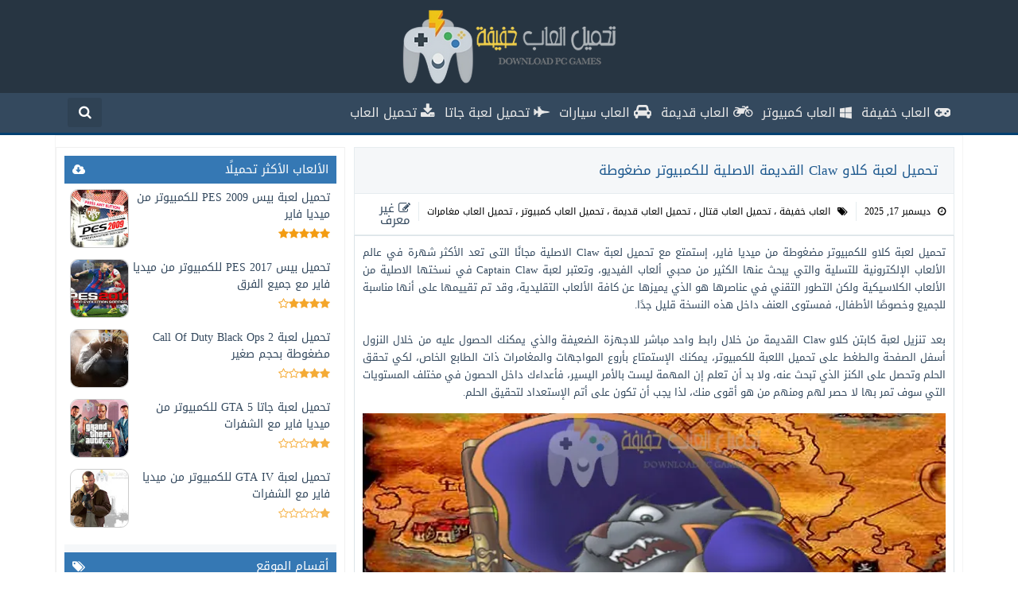

--- FILE ---
content_type: text/html; charset=UTF-8
request_url: https://www.downloadpcgames6.com/2019/11/captain-claw.html
body_size: 36716
content:
<!DOCTYPE html>
<html dir='rtl' lang='ar' xmlns='http://www.w3.org/1999/xhtml' xmlns:b='http://www.google.com/2005/gml/b' xmlns:data='http://www.google.com/2005/gml/data' xmlns:expr='http://www.google.com/2005/gml/expr'>
  <head> 
  <link href='https://www.downloadpcgames6.com/' rel='dns-prefetch'/>
<link href='//1.bp.blogspot.com' rel='dns-prefetch'/>
<link href='//2.bp.blogspot.com' rel='dns-prefetch'/>
<link href='//3.bp.blogspot.com' rel='dns-prefetch'/>
<link href='//4.bp.blogspot.com' rel='dns-prefetch'/>
<link href='//www.blogger.com' rel='dns-prefetch'/>
<link href='//ajax.googleapis.com' rel='dns-prefetch'/>
<link href='//www.blogblog.com' rel='dns-prefetch'/>
<link href='//img1.blogblog.com' rel='dns-prefetch'/>
<link href='//resources.blogblog.com' rel='dns-prefetch'/>
<link href='//accounts.google.com' rel='dns-prefetch'/>
<link href='//www.google.com' rel='dns-prefetch'/>
<link href='//fontstatic.com' rel='dns-prefetch'/>
<link href='//lh6.googleusercontent.com' rel='dns-prefetch'/>
<link href='//pagead2.googlesyndication.com' rel='dns-prefetch'/>
<link href='//googleads.g.doubleclick.net' rel='dns-prefetch'/>
<link href='//adservice.google.ca' rel='dns-prefetch'/>
<link href='//adservice..com' rel='dns-prefetch'/>
<link href='https://www.downloadpcgames6.com/2019/11/captain-claw.html' rel='canonical'/>
<link href='https://www.downloadpcgames6.com/favicon.ico' rel='icon' type='image/x-icon'/>
<meta content='text/html; charset=UTF-8' http-equiv='Content-Type'/>
<meta content='width=device-width,minimum-scale=1,initial-scale=1' name='viewport'/>
<meta content='QWhdVTTmzRGgNArgEbrizj1s8NF59ppzIsSBzTUZPyc' name='google-site-verification'/>
<meta content='-FbjHmGRNjhOsMNhgg2bTT3Qx4n_a5u66Ek9atGI01o' name='google-site-verification'/>
<meta content='7dc0a252c0fa6abba34c5bf3f44c1878' name='maValidation'/>
<title>
تحميل لعبة كلاو Claw القديمة الاصلية للكمبيوتر مضغوطة
</title>
<meta content='' name='description'/>
<meta content='تحميل لعبة كلاو Claw القديمة الاصلية للكمبيوتر مضغوطة, تحميل العاب خفيفة للكمبيوتر من ميديا فاير للاجهزة الضعيفة: تحميل لعبة كلاو Claw القديمة الاصلية للكمبيوتر مضغوطة, تحميل العاب خفيفة للكمبيوتر من ميديا فاير للاجهزة الضعيفة' name='keywords'/>
<link href='https://blogger.googleusercontent.com/img/b/R29vZ2xl/AVvXsEhJWtXlRXo4yawVtKSwIo-V1gHMkIDT7hht3LSr0NNdyS1_NX3sFDajQBAM17qPPQUwazHxcLg78gAUIURkPCZt_PZ4eGXvIbK0YdW6jUBpq-QOdLvKzmaDT6Amkz5Uas6vrhOcSVYO3Cd2/s72-c/Captain+Claw.webp' rel='image_src'/>
<meta content='https://www.downloadpcgames6.com/2019/11/captain-claw.html' property='og:url'/>
<meta content='تحميل لعبة كلاو Claw القديمة الاصلية للكمبيوتر مضغوطة' property='og:title'/>
<meta content='' property='og:description'/>
<meta content='https://blogger.googleusercontent.com/img/b/R29vZ2xl/AVvXsEhJWtXlRXo4yawVtKSwIo-V1gHMkIDT7hht3LSr0NNdyS1_NX3sFDajQBAM17qPPQUwazHxcLg78gAUIURkPCZt_PZ4eGXvIbK0YdW6jUBpq-QOdLvKzmaDT6Amkz5Uas6vrhOcSVYO3Cd2/w1200-h630-p-k-no-nu/Captain+Claw.webp' property='og:image'/>
<meta content='article' property='og:type'/>
<meta content='1871391819819579' property='fb:app_id'/>
<meta content='' property='fb:pages'/>
<meta content='Hossam.Abdo.M' property='fb:admins'/>
<meta content='https://www.facebook.com/Hossam.Abdo.M/' property='article:author'/>
<link href='https://plus.google.com/u/0/106352571829254934336' rel='publisher'/>
<meta content='تحميل العاب خفيفة للكمبيوتر من ميديا فاير للاجهزة الضعيفة' id='https://www.downloadpcgames6.com/' property='og:site_name'/>
<meta content='summary_large_image' name='twitter:card'/>
<meta a='2' b='' c='index' f='1' id='Get' type='hidden'/>
<meta content='@falcongames7' name='twitter:site'/>
<meta content='تحميل لعبة كلاو Claw القديمة الاصلية للكمبيوتر مضغوطة' name='twitter:title'/>
<meta content='' name='twitter:description'/>
<meta content='@falcongames7' name='twitter:creator'/>
<meta content='https://www.downloadpcgames6.com/' name='twitter:domain'/>
<meta content='#224367' name='theme-color'/>
<meta content='#224367' name='msapplication-navbutton-color'/>
<meta content='yes' name='apple-mobile-web-app-capable'/>
<meta content='#224367' name='apple-mobile-web-app-status-bar-style'/>
<style media='all' type='text/css'>
    /*<![CDATA[*/
    /* -----------------------------------
    B!ogger Temp!ate Sty!e
    Name:        قالب العاب خفيفة
    URL          https://www.facebook.com/downloadpcgames6/
    Developer:   فريق عمل موقع العاب خفيفة
    FaceBook:    facebook.com/downloadpcgames6/
    -------------------------------------- */
 
 #CalendarBox,#EgyFast,#Menu,#header,.Li1>li>a,.Li2>li,blockquote,body,html{position:relative}body,html,img,video{-ms-user-select:none;-webkit-touch-callout:none;-khtml-user-select:none;-moz-user-select:none}#HTML10,#LinkList11,.Li1>li{float:right}


#header {
position:relative;
}

#Menu {
position: static;
}


#EgyFast,#HTML1,#HTML1>div,#Header1,#LinkList22>ul,.Li2,.Loading:before,l{overflow:hidden}#EgyFast,blockquote,pre{background:#eef2f3}#Eror,#FaceCom,#Form>p,#HTML1>div,#LinkList22>ul>li>a,#Search,#icon-bar,#menu-small>nav>ul,#menu-small>ul,.AdBox,.LabelPosts>div>b{text-align:center}#Sidebar>*>:after,#Sidebar>*>:before,#Sidebar>:after,#Sidebar>:before,#TextList20:after,#TextList20:before,#TextList20>*>:after,#TextList20>*>:before,#TextList20>:after,#TextList20>:before,#Title:after,#Title:before,#content:after,#content:before,#content>*>:after,#content>*>:before,#content>:after,#content>:before,#footer:after,#footer:before,#footer>*>*>:after,#footer>*>*>:before,#footer>*>:after,#footer>*>:before,#footer>:after,#footer>:before,#header:after,#header:before,#header>*>*>:after,#header>*>*>:before,#header>*>:after,#header>*>:before,#header>:after,#header>:before,.Post:after,.Post:before,.Post>*>:after,.Post>*>:before,.Post>:after,.Post>:before{display:block;content:'_';height:0;width:100%;overflow:hidden;clear:both;visibility:hidden}.LoadMore:before,.Loading:before,.fa{display:inline-block}body,html{width:100%;background:#fff;height:100%;-webkit-user-select:none;user-select:none}body{font-size:15px;font-weight:400;font-family:Arab,Verdana,Tahoma;line-height:1;color:#34495e}@font-face{font-family:Arab;font-style:normal;font-weight:400;src:url(//fonts.gstatic.com/ea/droidarabickufi/v6/DroidKufi-Regular.eot);src:url(//fonts.gstatic.com/ea/droidarabickufi/v6/DroidKufi-Regular.eot?#iefix) format("embedded-opentype"),url(//fonts.gstatic.com/ea/droidarabickufi/v6/DroidKufi-Regular.woff2) format("woff2"),url(//fonts.gstatic.com/ea/droidarabickufi/v6/DroidKufi-Regular.woff) format("woff"),url(//fonts.gstatic.com/ea/droidarabickufi/v6/DroidKufi-Regular.ttf) format("truetype")}@font-face{font-family:FontAwesome;src:url(https://maxcdn.bootstrapcdn.com/font-awesome/4.5.0/fonts/fontawesome-webfont.eot?v=4.5.0);src:url(https://maxcdn.bootstrapcdn.com/font-awesome/4.5.0/fonts/fontawesome-webfont.eot?#iefix&v=4.5.0) format("embedded-opentype"),url(https://maxcdn.bootstrapcdn.com/font-awesome/4.5.0/fonts/fontawesome-webfont.woff2?v=4.5.0) format("woff2"),url(https://maxcdn.bootstrapcdn.com/font-awesome/4.5.0/fonts/fontawesome-webfont.woff?v=4.5.0) format("woff"),url(https://maxcdn.bootstrapcdn.com/font-awesome/4.5.0/fonts/fontawesome-webfont.ttf?v=4.5.0) format("truetype"),url(https://maxcdn.bootstrapcdn.com/font-awesome/4.5.0/fonts/fontawesome-webfont.svg?v=4.5.0#fontawesomeregular) format("svg");font-weight:400;font-style:normal}.fa{font:normal normal normal 14px/1 FontAwesome;font-size:inherit;text-rendering:auto;-webkit-font-smoothing:antialiased;-moz-osx-font-smoothing:grayscale}.fa-glass:before{content:"\f000"}.fa-music:before{content:"\f001"}.fa-search:before{content:"\f002"}.fa-envelope-o:before{content:"\f003"}.fa-heart:before{content:"\f004"}.fa-star:before{content:"\f005"}.fa-star-o:before{content:"\f006"}.fa-user:before{content:"\f007"}.fa-film:before{content:"\f008"}.fa-th-large:before{content:"\f009"}.fa-th:before{content:"\f00a"}.fa-th-list:before{content:"\f00b"}.fa-check:before{content:"\f00c"}.fa-close:before,.fa-remove:before,.fa-times:before{content:"\f00d"}.fa-search-plus:before{content:"\f00e"}.fa-search-minus:before{content:"\f010"}.fa-power-off:before{content:"\f011"}.fa-signal:before{content:"\f012"}.fa-cog:before,.fa-gear:before{content:"\f013"}.fa-trash-o:before{content:"\f014"}.fa-home:before{content:"\f015"}.fa-file-o:before{content:"\f016"}.fa-clock-o:before{content:"\f017"}.fa-road:before{content:"\f018"}.fa-download:before{content:"\f019"}.fa-arrow-circle-o-down:before{content:"\f01a"}.fa-arrow-circle-o-up:before{content:"\f01b"}.fa-inbox:before{content:"\f01c"}.fa-play-circle-o:before{content:"\f01d"}.fa-repeat:before,.fa-rotate-right:before{content:"\f01e"}.fa-refresh:before{content:"\f021"}.fa-list-alt:before{content:"\f022"}.fa-lock:before{content:"\f023"}.fa-flag:before{content:"\f024"}.fa-hand-point-right:before{content:"\f0a4"}.fa-headphones:before{content:"\f025"}.fa-volume-off:before{content:"\f026"}.fa-volume-down:before{content:"\f027"}.fa-volume-up:before{content:"\f028"}.fa-qrcode:before{content:"\f029"}.fa-barcode:before{content:"\f02a"}.fa-tag:before{content:"\f02b"}.fa-tags:before{content:"\f02c"}.fa-book:before{content:"\f02d"}.fa-bookmark:before{content:"\f02e"}.fa-print:before{content:"\f02f"}.fa-camera:before{content:"\f030"}.fa-font:before{content:"\f031"}.fa-bold:before{content:"\f032"}.fa-italic:before{content:"\f033"}.fa-text-height:before{content:"\f034"}.fa-text-width:before{content:"\f035"}.fa-align-left:before{content:"\f036"}.fa-align-center:before{content:"\f037"}.fa-align-right:before{content:"\f038"}.fa-align-justify:before{content:"\f039"}.fa-list:before{content:"\f03a"}.fa-dedent:before,.fa-outdent:before{content:"\f03b"}.fa-indent:before{content:"\f03c"}.fa-video-camera:before{content:"\f03d"}.fa-image:before,.fa-photo:before,.fa-picture-o:before{content:"\f03e"}.fa-pencil:before{content:"\f040"}.fa-map-marker:before{content:"\f041"}.fa-adjust:before{content:"\f042"}.fa-tint:before{content:"\f043"}.fa-edit:before,.fa-pencil-square-o:before{content:"\f044"}.fa-share-square-o:before{content:"\f045"}.fa-check-square-o:before{content:"\f046"}.fa-arrows:before{content:"\f047"}.fa-step-backward:before{content:"\f048"}.fa-fast-backward:before{content:"\f049"}.fa-backward:before{content:"\f04a"}.fa-play:before{content:"\f04b"}.fa-pause:before{content:"\f04c"}.fa-stop:before{content:"\f04d"}.fa-forward:before{content:"\f04e"}.fa-fast-forward:before{content:"\f050"}.fa-step-forward:before{content:"\f051"}.fa-eject:before{content:"\f052"}.fa-chevron-left:before{content:"\f053"}.fa-chevron-right:before{content:"\f054"}.fa-plus-circle:before{content:"\f055"}.fa-minus-circle:before{content:"\f056"}.fa-times-circle:before{content:"\f057"}.fa-check-circle:before{content:"\f058"}.fa-question-circle:before{content:"\f059"}.fa-info-circle:before{content:"\f05a"}.fa-crosshairs:before{content:"\f05b"}.fa-times-circle-o:before{content:"\f05c"}.fa-check-circle-o:before{content:"\f05d"}.fa-ban:before{content:"\f05e"}.fa-arrow-left:before{content:"\f060"}.fa-arrow-right:before{content:"\f061"}.fa-arrow-up:before{content:"\f062"}.fa-arrow-down:before{content:"\f063"}.fa-mail-forward:before,.fa-share:before{content:"\f064"}.fa-expand:before{content:"\f065"}.fa-compress:before{content:"\f066"}.fa-plus:before{content:"\f067"}.fa-minus:before{content:"\f068"}.fa-asterisk:before{content:"\f069"}.fa-exclamation-circle:before{content:"\f06a"}.fa-gift:before{content:"\f06b"}.fa-leaf:before{content:"\f06c"}.fa-fire:before{content:"\f06d"}.fa-eye:before{content:"\f06e"}.fa-eye-slash:before{content:"\f070"}.fa-exclamation-triangle:before,.fa-warning:before{content:"\f071"}.fa-plane:before{content:"\f072"}.fa-random:before{content:"\f074"}.fa-comment:before{content:"\f075"}.fa-magnet:before{content:"\f076"}.fa-chevron-up:before{content:"\f077"}.fa-chevron-down:before{content:"\f078"}.fa-retweet:before{content:"\f079"}.fa-shopping-cart:before{content:"\f07a"}.fa-folder:before{content:"\f07b"}.fa-folder-open:before{content:"\f07c"}.fa-arrows-v:before{content:"\f07d"}.fa-arrows-h:before{content:"\f07e"}.fa-bar-chart-o:before,.fa-bar-chart:before{content:"\f080"}.fa-twitter-square:before{content:"\f081"}.fa-facebook-square:before{content:"\f082"}.fa-camera-retro:before{content:"\f083"}.fa-key:before{content:"\f084"}.fa-cogs:before,.fa-gears:before{content:"\f085"}.fa-comments:before{content:"\f086"}.fa-thumbs-o-up:before{content:"\f087"}.fa-thumbs-o-down:before{content:"\f088"}.fa-star-half:before{content:"\f089"}.fa-heart-o:before{content:"\f08a"}.fa-sign-out:before{content:"\f08b"}.fa-linkedin-square:before{content:"\f08c"}.fa-thumb-tack:before{content:"\f08d"}.fa-external-link:before{content:"\f08e"}.fa-sign-in:before{content:"\f090"}.fa-trophy:before{content:"\f091"}.fa-github-square:before{content:"\f092"}.fa-upload:before{content:"\f093"}.fa-lemon-o:before{content:"\f094"}.fa-phone:before{content:"\f095"}.fa-square-o:before{content:"\f096"}.fa-bookmark-o:before{content:"\f097"}.fa-phone-square:before{content:"\f098"}.fa-twitter:before{content:"\f099"}.fa-facebook-f:before,.fa-facebook:before{content:"\f09a"}.fa-github:before{content:"\f09b"}.fa-unlock:before{content:"\f09c"}.fa-credit-card:before{content:"\f09d"}.fa-feed:before,.fa-rss:before{content:"\f09e"}.fa-hdd-o:before{content:"\f0a0"}.fa-bullhorn:before{content:"\f0a1"}.fa-bell:before{content:"\f0f3"}.fa-certificate:before{content:"\f0a3"}.fa-hand-o-right:before{content:"\f0a4"}.fa-hand-o-left:before{content:"\f0a5"}.fa-hand-o-up:before{content:"\f0a6"}.fa-hand-o-down:before{content:"\f0a7"}.fa-arrow-circle-left:before{content:"\f0a8"}.fa-arrow-circle-right:before{content:"\f0a9"}.fa-arrow-circle-up:before{content:"\f0aa"}.fa-arrow-circle-down:before{content:"\f0ab"}.fa-globe:before{content:"\f0ac"}.fa-wrench:before{content:"\f0ad"}.fa-tasks:before{content:"\f0ae"}.fa-filter:before{content:"\f0b0"}.fa-briefcase:before{content:"\f0b1"}.fa-arrows-alt:before{content:"\f0b2"}.fa-group:before,.fa-users:before{content:"\f0c0"}.fa-chain:before,.fa-link:before{content:"\f0c1"}.fa-cloud:before{content:"\f0c2"}.fa-flask:before{content:"\f0c3"}.fa-cut:before,.fa-scissors:before{content:"\f0c4"}.fa-copy:before,.fa-files-o:before{content:"\f0c5"}.fa-paperclip:before{content:"\f0c6"}.fa-floppy-o:before,.fa-save:before{content:"\f0c7"}.fa-square:before{content:"\f0c8"}.fa-bars:before,.fa-navicon:before,.fa-reorder:before{content:"\f0c9"}.fa-list-ul:before{content:"\f0ca"}.fa-list-ol:before{content:"\f0cb"}.fa-strikethrough:before{content:"\f0cc"}.fa-underline:before{content:"\f0cd"}.fa-table:before{content:"\f0ce"}.fa-magic:before{content:"\f0d0"}.fa-truck:before{content:"\f0d1"}.fa-pinterest:before{content:"\f0d2"}.fa-pinterest-square:before{content:"\f0d3"}.fa-google-plus-square:before{content:"\f0d4"}.fa-google-plus:before{content:"\f0d5"}.fa-money:before{content:"\f0d6"}.fa-caret-down:before{content:"\f0d7"}.fa-caret-up:before{content:"\f0d8"}.fa-caret-left:before{content:"\f0d9"}.fa-caret-right:before{content:"\f0da"}.fa-columns:before{content:"\f0db"}.fa-sort:before,.fa-unsorted:before{content:"\f0dc"}.fa-sort-desc:before,.fa-sort-down:before{content:"\f0dd"}.fa-sort-asc:before,.fa-sort-up:before{content:"\f0de"}.fa-envelope:before{content:"\f0e0"}.fa-linkedin:before{content:"\f0e1"}.fa-rotate-left:before,.fa-undo:before{content:"\f0e2"}.fa-gavel:before,.fa-legal:before{content:"\f0e3"}.fa-dashboard:before,.fa-tachometer:before{content:"\f0e4"}.fa-comment-o:before{content:"\f0e5"}.fa-comments-o:before{content:"\f0e6"}.fa-bolt:before,.fa-flash:before{content:"\f0e7"}.fa-sitemap:before{content:"\f0e8"}.fa-umbrella:before{content:"\f0e9"}.fa-clipboard:before,.fa-paste:before{content:"\f0ea"}.fa-lightbulb-o:before{content:"\f0eb"}.fa-exchange:before{content:"\f0ec"}.fa-cloud-download:before{content:"\f0ed"}.fa-cloud-upload:before{content:"\f0ee"}.fa-user-md:before{content:"\f0f0"}.fa-stethoscope:before{content:"\f0f1"}.fa-suitcase:before{content:"\f0f2"}.fa-bell-o:before{content:"\f0a2"}.fa-coffee:before{content:"\f0f4"}.fa-cutlery:before{content:"\f0f5"}.fa-file-text-o:before{content:"\f0f6"}.fa-building-o:before{content:"\f0f7"}.fa-hospital-o:before{content:"\f0f8"}.fa-ambulance:before{content:"\f0f9"}.fa-medkit:before{content:"\f0fa"}.fa-fighter-jet:before{content:"\f0fb"}.fa-beer:before{content:"\f0fc"}.fa-h-square:before{content:"\f0fd"}.fa-plus-square:before{content:"\f0fe"}.fa-angle-double-left:before{content:"\f100"}.fa-angle-double-right:before{content:"\f101"}.fa-angle-double-up:before{content:"\f102"}.fa-angle-double-down:before{content:"\f103"}.fa-angle-left:before{content:"\f104"}.fa-angle-right:before{content:"\f105"}.fa-angle-up:before{content:"\f106"}.fa-angle-down:before{content:"\f107"}.fa-desktop:before{content:"\f108"}.fa-laptop:before{content:"\f109"}.fa-tablet:before{content:"\f10a"}.fa-mobile-phone:before,.fa-mobile:before{content:"\f10b"}.fa-circle-o:before{content:"\f10c"}.fa-quote-left:before{content:"\f10d"}.fa-quote-right:before{content:"\f10e"}.fa-spinner:before{content:"\f110"}.fa-circle:before{content:"\f111"}.fa-mail-reply:before,.fa-reply:before{content:"\f112"}.fa-github-alt:before{content:"\f113"}.fa-folder-o:before{content:"\f114"}.fa-folder-open-o:before{content:"\f115"}.fa-smile-o:before{content:"\f118"}.fa-frown-o:before{content:"\f119"}.fa-meh-o:before{content:"\f11a"}.fa-gamepad:before{content:"\f11b"}.fa-keyboard-o:before{content:"\f11c"}.fa-flag-o:before{content:"\f11d"}.fa-flag-checkered:before{content:"\f11e"}.fa-terminal:before{content:"\f120"}.fa-code:before{content:"\f121"}.fa-mail-reply-all:before,.fa-reply-all:before{content:"\f122"}.fa-star-half-empty:before,.fa-star-half-full:before,.fa-star-half-o:before{content:"\f123"}.fa-location-arrow:before{content:"\f124"}.fa-crop:before{content:"\f125"}.fa-code-fork:before{content:"\f126"}.fa-chain-broken:before,.fa-unlink:before{content:"\f127"}.fa-question:before{content:"\f128"}.fa-info:before{content:"\f129"}.fa-exclamation:before{content:"\f12a"}.fa-superscript:before{content:"\f12b"}.fa-subscript:before{content:"\f12c"}.fa-eraser:before{content:"\f12d"}.fa-puzzle-piece:before{content:"\f12e"}.fa-microphone:before{content:"\f130"}.fa-microphone-slash:before{content:"\f131"}.fa-shield:before{content:"\f132"}.fa-calendar-o:before{content:"\f133"}.fa-fire-extinguisher:before{content:"\f134"}.fa-rocket:before{content:"\f135"}.fa-maxcdn:before{content:"\f136"}.fa-chevron-circle-left:before{content:"\f137"}.fa-chevron-circle-right:before{content:"\f138"}.fa-chevron-circle-up:before{content:"\f139"}.fa-chevron-circle-down:before{content:"\f13a"}.fa-html5:before{content:"\f13b"}.fa-css3:before{content:"\f13c"}.fa-anchor:before{content:"\f13d"}.fa-unlock-alt:before{content:"\f13e"}.fa-bullseye:before{content:"\f140"}.fa-ellipsis-h:before{content:"\f141"}.fa-ellipsis-v:before{content:"\f142"}.fa-rss-square:before{content:"\f143"}.fa-play-circle:before{content:"\f144"}.fa-ticket:before{content:"\f145"}.fa-minus-square:before{content:"\f146"}.fa-minus-square-o:before{content:"\f147"}.fa-level-up:before{content:"\f148"}.fa-level-down:before{content:"\f149"}.fa-check-square:before{content:"\f14a"}.fa-pencil-square:before{content:"\f14b"}.fa-external-link-square:before{content:"\f14c"}.fa-share-square:before{content:"\f14d"}.fa-compass:before{content:"\f14e"}.fa-caret-square-o-down:before,.fa-toggle-down:before{content:"\f150"}.fa-caret-square-o-up:before,.fa-toggle-up:before{content:"\f151"}.fa-caret-square-o-right:before,.fa-toggle-right:before{content:"\f152"}.fa-eur:before,.fa-euro:before{content:"\f153"}.fa-gbp:before{content:"\f154"}.fa-dollar:before,.fa-usd:before{content:"\f155"}.fa-inr:before,.fa-rupee:before{content:"\f156"}.fa-cny:before,.fa-jpy:before,.fa-rmb:before,.fa-yen:before{content:"\f157"}.fa-rouble:before,.fa-rub:before,.fa-ruble:before{content:"\f158"}.fa-krw:before,.fa-won:before{content:"\f159"}.fa-bitcoin:before,.fa-btc:before{content:"\f15a"}.fa-file:before{content:"\f15b"}#Sidebar h3.title:after,#Sidebar1 h3.title:after,.fa-file-text:before{content:"\f15c"}.fa-sort-alpha-asc:before{content:"\f15d"}.fa-sort-alpha-desc:before{content:"\f15e"}.fa-sort-amount-asc:before{content:"\f160"}.fa-sort-amount-desc:before{content:"\f161"}.fa-sort-numeric-asc:before{content:"\f162"}.fa-sort-numeric-desc:before{content:"\f163"}.fa-thumbs-up:before{content:"\f164"}.fa-thumbs-down:before{content:"\f165"}.fa-youtube-square:before{content:"\f166"}.fa-youtube:before{content:"\f167"}.fa-xing:before{content:"\f168"}.fa-xing-square:before{content:"\f169"}.fa-youtube-play:before{content:"\f16a"}.fa-dropbox:before{content:"\f16b"}.fa-stack-overflow:before{content:"\f16c"}.fa-instagram:before{content:"\f16d"}.fa-flickr:before{content:"\f16e"}.fa-adn:before{content:"\f170"}.fa-bitbucket:before{content:"\f171"}.fa-bitbucket-square:before{content:"\f172"}.fa-tumblr:before{content:"\f173"}.fa-tumblr-square:before{content:"\f174"}.fa-long-arrow-down:before{content:"\f175"}.fa-long-arrow-up:before{content:"\f176"}.fa-long-arrow-left:before{content:"\f177"}.fa-long-arrow-right:before{content:"\f178"}.fa-apple:before{content:"\f179"}.fa-windows:before{content:"\f17a";font-size:medium}.fa-android:before{content:"\f17b"}.fa-linux:before{content:"\f17c"}.fa-dribbble:before{content:"\f17d"}.fa-skype:before{content:"\f17e"}.fa-foursquare:before{content:"\f180"}.fa-trello:before{content:"\f181"}.fa-female:before{content:"\f182"}.fa-male:before{content:"\f183"}.fa-gittip:before,.fa-gratipay:before{content:"\f184"}.fa-sun-o:before{content:"\f185"}.fa-moon-o:before{content:"\f186"}.fa-archive:before{content:"\f187"}.fa-bug:before{content:"\f188"}.fa-vk:before{content:"\f189"}.fa-weibo:before{content:"\f18a"}.fa-renren:before{content:"\f18b"}.fa-pagelines:before{content:"\f18c"}.fa-stack-exchange:before{content:"\f18d"}.fa-arrow-circle-o-right:before{content:"\f18e"}.fa-arrow-circle-o-left:before{content:"\f190"}.fa-caret-square-o-left:before,.fa-toggle-left:before{content:"\f191"}.fa-dot-circle-o:before{content:"\f192"}.fa-wheelchair:before{content:"\f193"}.fa-vimeo-square:before{content:"\f194"}.fa-try:before,.fa-turkish-lira:before{content:"\f195"}.fa-plus-square-o:before{content:"\f196"}.fa-space-shuttle:before{content:"\f197"}.fa-slack:before{content:"\f198"}.fa-envelope-square:before{content:"\f199"}.fa-wordpress:before{content:"\f19a"}.fa-openid:before{content:"\f19b"}.fa-bank:before,.fa-institution:before,.fa-university:before{content:"\f19c"}.fa-graduation-cap:before,.fa-mortar-board:before{content:"\f19d"}.fa-yahoo:before{content:"\f19e"}.fa-google:before{content:"\f1a0"}.fa-reddit:before{content:"\f1a1"}.fa-reddit-square:before{content:"\f1a2"}.fa-stumbleupon-circle:before{content:"\f1a3"}.fa-stumbleupon:before{content:"\f1a4"}.fa-delicious:before{content:"\f1a5"}.fa-digg:before{content:"\f1a6"}.fa-pied-piper:before{content:"\f1a7"}.fa-pied-piper-alt:before{content:"\f1a8"}.fa-drupal:before{content:"\f1a9"}.fa-joomla:before{content:"\f1aa"}.fa-language:before{content:"\f1ab"}.fa-fax:before{content:"\f1ac"}.fa-building:before{content:"\f1ad"}.fa-child:before{content:"\f1ae"}.fa-paw:before{content:"\f1b0"}.fa-spoon:before{content:"\f1b1"}.fa-cube:before{content:"\f1b2"}.fa-cubes:before{content:"\f1b3"}.fa-behance:before{content:"\f1b4"}.fa-behance-square:before{content:"\f1b5"}.fa-steam:before{content:"\f1b6"}.fa-steam-square:before{content:"\f1b7"}.fa-recycle:before{content:"\f1b8"}.fa-automobile:before,.fa-car:before{content:"\f1b9"}.fa-cab:before,.fa-taxi:before{content:"\f1ba"}.fa-tree:before{content:"\f1bb"}.fa-spotify:before{content:"\f1bc"}.fa-deviantart:before{content:"\f1bd"}.fa-soundcloud:before{content:"\f1be"}.fa-database:before{content:"\f1c0"}.fa-file-pdf-o:before{content:"\f1c1"}.fa-file-word-o:before{content:"\f1c2"}.fa-file-excel-o:before{content:"\f1c3"}.fa-file-powerpoint-o:before{content:"\f1c4"}.fa-file-image-o:before,.fa-file-photo-o:before,.fa-file-picture-o:before{content:"\f1c5"}.fa-file-archive-o:before,.fa-file-zip-o:before{content:"\f1c6"}.fa-file-audio-o:before,.fa-file-sound-o:before{content:"\f1c7"}.fa-file-movie-o:before,.fa-file-video-o:before{content:"\f1c8"}.fa-file-code-o:before{content:"\f1c9"}.fa-vine:before{content:"\f1ca"}.fa-codepen:before{content:"\f1cb"}.fa-jsfiddle:before{content:"\f1cc"}.fa-life-bouy:before,.fa-life-buoy:before,.fa-life-ring:before,.fa-life-saver:before,.fa-support:before{content:"\f1cd"}.fa-circle-o-notch:before{content:"\f1ce"}.fa-ra:before,.fa-rebel:before{content:"\f1d0"}.fa-empire:before,.fa-ge:before{content:"\f1d1"}.fa-git-square:before{content:"\f1d2"}.fa-git:before{content:"\f1d3"}.fa-hacker-news:before,.fa-y-combinator-square:before,.fa-yc-square:before{content:"\f1d4"}.fa-tencent-weibo:before{content:"\f1d5"}.fa-qq:before{content:"\f1d6"}.fa-wechat:before,.fa-weixin:before{content:"\f1d7"}.fa-paper-plane:before,.fa-send:before{content:"\f1d8"}.fa-paper-plane-o:before,.fa-send-o:before{content:"\f1d9"}.fa-history:before{content:"\f1da"}.fa-circle-thin:before{content:"\f1db"}.fa-header:before{content:"\f1dc"}.fa-paragraph:before{content:"\f1dd"}.fa-sliders:before{content:"\f1de"}.fa-share-alt:before{content:"\f1e0"}.fa-share-alt-square:before{content:"\f1e1"}.fa-bomb:before{content:"\f1e2"}.fa-futbol-o:before,.fa-soccer-ball-o:before{content:"\f1e3"}.fa-tty:before{content:"\f1e4"}.fa-binoculars:before{content:"\f1e5"}.fa-plug:before{content:"\f1e6"}.fa-slideshare:before{content:"\f1e7"}.fa-twitch:before{content:"\f1e8"}.fa-yelp:before{content:"\f1e9"}.fa-newspaper-o:before{content:"\f1ea"}.fa-wifi:before{content:"\f1eb"}.fa-calculator:before{content:"\f1ec"}.fa-paypal:before{content:"\f1ed"}.fa-google-wallet:before{content:"\f1ee"}.fa-cc-visa:before{content:"\f1f0"}.fa-cc-mastercard:before{content:"\f1f1"}.fa-cc-discover:before{content:"\f1f2"}.fa-cc-amex:before{content:"\f1f3"}.fa-cc-paypal:before{content:"\f1f4"}.fa-cc-stripe:before{content:"\f1f5"}.fa-bell-slash:before{content:"\f1f6"}.fa-bell-slash-o:before{content:"\f1f7"}.fa-trash:before{content:"\f1f8"}.fa-copyright:before{content:"\f1f9"}.fa-at:before{content:"\f1fa"}.fa-eyedropper:before{content:"\f1fb"}.fa-paint-brush:before{content:"\f1fc"}.fa-birthday-cake:before{content:"\f1fd"}.fa-area-chart:before{content:"\f1fe"}.fa-pie-chart:before{content:"\f200"}.fa-line-chart:before{content:"\f201"}.fa-lastfm:before{content:"\f202"}.fa-lastfm-square:before{content:"\f203"}.fa-toggle-off:before{content:"\f204"}.fa-toggle-on:before{content:"\f205"}.fa-bicycle:before{content:"\f206"}.fa-bus:before{content:"\f207"}.fa-ioxhost:before{content:"\f208"}.fa-angellist:before{content:"\f209"}.fa-cc:before{content:"\f20a"}.fa-ils:before,.fa-shekel:before,.fa-sheqel:before{content:"\f20b"}.fa-meanpath:before{content:"\f20c"}.fa-buysellads:before{content:"\f20d"}.fa-connectdevelop:before{content:"\f20e"}.fa-dashcube:before{content:"\f210"}.fa-forumbee:before{content:"\f211"}.fa-leanpub:before{content:"\f212"}.fa-sellsy:before{content:"\f213"}.fa-shirtsinbulk:before{content:"\f214"}.fa-simplybuilt:before{content:"\f215"}.fa-skyatlas:before{content:"\f216"}.fa-cart-plus:before{content:"\f217"}.fa-cart-arrow-down:before{content:"\f218"}.fa-diamond:before{content:"\f219"}.fa-ship:before{content:"\f21a"}.fa-user-secret:before{content:"\f21b"}.fa-motorcycle:before{content:"\f21c"}.fa-street-view:before{content:"\f21d"}.fa-heartbeat:before{content:"\f21e"}.fa-venus:before{content:"\f221"}.fa-mars:before{content:"\f222"}.fa-mercury:before{content:"\f223"}.fa-intersex:before,.fa-transgender:before{content:"\f224"}.fa-transgender-alt:before{content:"\f225"}.fa-venus-double:before{content:"\f226"}.fa-mars-double:before{content:"\f227"}.fa-venus-mars:before{content:"\f228"}.fa-mars-stroke:before{content:"\f229"}.fa-mars-stroke-v:before{content:"\f22a"}.fa-mars-stroke-h:before{content:"\f22b"}.fa-neuter:before{content:"\f22c"}.fa-genderless:before{content:"\f22d"}.fa-facebook-official:before{content:"\f230"}.fa-pinterest-p:before{content:"\f231"}.fa-whatsapp:before{content:"\f232"}.fa-server:before{content:"\f233"}.fa-user-plus:before{content:"\f234"}.fa-user-times:before{content:"\f235"}.fa-bed:before,.fa-hotel:before{content:"\f236"}.fa-viacoin:before{content:"\f237"}.fa-train:before{content:"\f238"}.fa-subway:before{content:"\f239"}.fa-medium:before{content:"\f23a"}.fa-y-combinator:before,.fa-yc:before{content:"\f23b"}.fa-optin-monster:before{content:"\f23c"}.fa-opencart:before{content:"\f23d"}.fa-expeditedssl:before{content:"\f23e"}.fa-battery-4:before,.fa-battery-full:before{content:"\f240"}.fa-battery-3:before,.fa-battery-three-quarters:before{content:"\f241"}.fa-battery-2:before,.fa-battery-half:before{content:"\f242"}.fa-battery-1:before,.fa-battery-quarter:before{content:"\f243"}.fa-battery-0:before,.fa-battery-empty:before{content:"\f244"}.fa-mouse-pointer:before{content:"\f245"}.fa-i-cursor:before{content:"\f246"}.fa-object-group:before{content:"\f247"}.fa-object-ungroup:before{content:"\f248"}.fa-sticky-note:before{content:"\f249"}.fa-sticky-note-o:before{content:"\f24a"}.fa-cc-jcb:before{content:"\f24b"}.fa-cc-diners-club:before{content:"\f24c"}.fa-clone:before{content:"\f24d"}.fa-balance-scale:before{content:"\f24e"}.fa-hourglass-o:before{content:"\f250"}.fa-hourglass-1:before,.fa-hourglass-start:before{content:"\f251"}.fa-hourglass-2:before,.fa-hourglass-half:before{content:"\f252"}.fa-hourglass-3:before,.fa-hourglass-end:before{content:"\f253"}.fa-hourglass:before{content:"\f254"}.fa-hand-grab-o:before,.fa-hand-rock-o:before{content:"\f255"}.fa-hand-paper-o:before,.fa-hand-stop-o:before{content:"\f256"}.fa-hand-scissors-o:before{content:"\f257"}.fa-hand-lizard-o:before{content:"\f258"}.fa-hand-spock-o:before{content:"\f259"}.fa-hand-pointer-o:before{content:"\f25a"}.fa-hand-peace-o:before{content:"\f25b"}.fa-trademark:before{content:"\f25c"}.fa-registered:before{content:"\f25d"}.fa-creative-commons:before{content:"\f25e"}.fa-gg:before{content:"\f260"}.fa-gg-circle:before{content:"\f261"}.fa-tripadvisor:before{content:"\f262"}.fa-odnoklassniki:before{content:"\f263"}.fa-odnoklassniki-square:before{content:"\f264"}.fa-get-pocket:before{content:"\f265"}.fa-wikipedia-w:before{content:"\f266"}.fa-safari:before{content:"\f267"}.fa-chrome:before{content:"\f268"}.fa-firefox:before{content:"\f269"}.fa-opera:before{content:"\f26a"}.fa-internet-explorer:before{content:"\f26b"}.fa-television:before,.fa-tv:before{content:"\f26c"}.fa-contao:before{content:"\f26d"}.fa-500px:before{content:"\f26e"}.fa-amazon:before{content:"\f270"}.fa-calendar-plus-o:before{content:"\f271"}.fa-calendar-minus-o:before{content:"\f272"}.fa-calendar-times-o:before{content:"\f273"}.fa-calendar-check-o:before{content:"\f274"}.fa-industry:before{content:"\f275"}.fa-map-pin:before{content:"\f276"}.fa-map-signs:before{content:"\f277"}.fa-map-o:before{content:"\f278"}.fa-map:before{content:"\f279"}.fa-commenting:before{content:"\f27a"}.fa-commenting-o:before{content:"\f27b"}.fa-houzz:before{content:"\f27c"}.fa-vimeo:before{content:"\f27d"}.fa-black-tie:before{content:"\f27e"}.fa-fonticons:before{content:"\f280"}.Li2>li>a>span>i.fa{font-size:19px!important}.Mo2>li>a>span>i.fa:before{color:#fff!important}@-webkit-keyframes loader{0%{-webkit-transform:rotate(0)}100%{-webkit-transform:rotate(360deg)}}@-moz-keyframes loader{0%{-moz-transform:rotate(0)}100%{-moz-transform:rotate(360deg)}}@-ms-keyframes loader{0%{-ms-transform:rotate(0)}100%{-ms-transform:rotate(360deg)}}@-o-keyframes loader{0%{-o-transform:rotate(0)}100%{-o-transform:rotate(360deg)}}@keyframes loader{0%{transform:rotate(0)}100%{transform:rotate(360deg)}}@-webkit-keyframes LinkIcon{100%{-webkit-transform:translateX(-5px);transform:translateX(-5px)}}@-moz-keyframes LinkIcon{100%{-webkit-transform:translateX(-5px);-moz-transform:translateX(-5px);transform:translateX(-5px)}}@-o-keyframes LinkIcon{100%{-webkit-transform:translateX(-5px);-o-transform:translateX(-5px);transform:translateX(-5px)}}@keyframes LinkIcon{100%{-webkit-transform:translateX(-5px);-moz-transform:translateX(-5px);-o-transform:translateX(-5px);transform:translateX(-5px)}}.LoadMore:before{content:"\f078";width:20px;font:normal normal normal 13px FontAwesome;transition:.2s all}.LoadMore:hover:before{-webkit-transform:translateY(1px);-ms-transform:translateY(1px);-o-transform:translateY(1px);transform:translateY(1px)}.Loading:before{content:"";-webkit-animation:loader .4s infinite linear;-ms-animation:loader .4s infinite linear;-o-animation:loader .4s infinite linear;animation:loader .4s infinite linear;border:2px solid #fff;border-right-color:#77aad7;-webkit-border-radius:100%;-moz-border-radius:100%;-o-border-radius:100%;-ms-border-radius:100%;border-radius:100%;width:13px;height:13px;display:block;float:right;margin-top:2px;margin-left:4px;margin-right:3px}l{-moz-animation:loader .7s infinite linear;-webkit-animation:loader .7s infinite linear;-ms-animation:loader .7s infinite linear;-o-animation:loader .7s infinite linear;animation:loader .7s infinite linear;border:3px solid #ddd;border-right-color:#3578b4;-webkit-border-radius:100%;-moz-border-radius:100%;-o-border-radius:100%;-ms-border-radius:100%;border-radius:100%;width:40px;height:40px;margin-right:auto;margin-left:auto}.widget-item-control{display:none}article,aside,footer,header,img,l,section,video{display:block}#TopMenu,::selection{background:#34495e}#CalendarBox{color:#fff;background-color:#3578b4;display:inline-block;border-radius:2px;padding:5px;line-height:18px;top:4px;font-size:12px}.fa-calendar:before{content:"\f133";font:normal normal normal 14px/1 FontAwesome;margin-left:4px}#LinkList22,#Title>b,#Title>i{float:left}#Header1{width:290px;margin:auto}#Header1>h1>a,#LinkList33,#Search,::selection{color:#fff}#Comments,#iiiSearch{border-top:1px solid #e6ecef}#Search,#icon-bar,.Fe2,.LabelPosts>div>b>H{cursor:pointer}[type=hidden],link,script,style{display:none!important}*,:after,:before{background:0 0;margin:0;padding:0;border:0;outline:0;color:inherit;line-height:inherit;font-family:inherit;font-size:inherit;list-style:none;font-style:inherit;text-decoration:inherit;-webkit-box-sizing:border-box;-moz-box-sizing:border-box;-o-box-sizing:border-box;-ms-box-sizing:border-box;box-sizing:border-box;font-weight:inherit}#ArticleBox ol li,#ArticleBox ul li span,.post-body ul{text-decoration:none;padding:0}::-moz-selection{background:#34495e;color:#fff}img,video{max-width:100%;height:auto;-webkit-user-select:none;user-select:none}blockquote{color:#000!important;border:1px solid #dbe6f1;border-right:50px solid #c3d9ea;padding:10px 10px 10px 40px;border-radius:5px}blockquote:before{content:"\f05d";font:normal normal normal 27px/0 FontAwesome;color:#3578b4;position:absolute;right:-37px;top:50%}#content,.Li1{padding:0}#EgyFast{max-width:1140px;margin:0 auto;background:#fff;box-shadow:1px 0 0 rgba(0,0,0,.04),-1px 0 0 rgba(0,0,0,.04);border-top:1px solid #f5f5f5}#header{z-index:3;border-bottom:3px solid #034071;background-color:#273542}#Adsense1{padding:2px}.Li1>li{margin:5px;padding:6px 0;vertical-align:middle}.Li1>li:after{content:'/';display:inline-block;color:#d8d8d8;font-size:10px}.Li1>li:last-child{margin-left:0}.Li1>li:last-child:after{display:none}.Li1>li>a{font-size:13px;display:inline-block}#Header1>a,#Header1>h1>a,#LinkList22>ul>li>a,.Li2>a,.Li2>li:after{display:block}.Li1>li>a:hover{color:#3578b4}#TopMenu{display:none;color:#707070;padding:0 6px;border-bottom:1px solid rgba(0,0,0,.07);background-color:#fff}#BlogPosting>ol>li,#BlogPosting>ul>li,#LinkList33,#Postbar,.Li2>*{float:right}#LinkList22>ul{padding:5px 0}#LinkList22>ul>li{margin:0 0 0 3px;float:right}#LinkList22>ul>li:last-child{margin-left:0}#LinkList22>ul>li>a{padding:0;height:25px;width:30px;display:block;line-height:25px;border-radius:2px;color:#0c0c0c;opacity:.5;-webkit-transition:all .1s ease-in-out;-moz-transition:all .1s ease-in-out;-ms-transition:all .1s ease-in-out;-o-transition:all .1s ease-in-out;transition:all .1s ease-in-out}#FaceCom,#iiiSearch>b{color:#95a5a6}#LinkList22>ul>li>a:hover{opacity:1}#LinkList22>ul>li{padding:0!important;border:1px solid #dedede}a .fa.fa-github{background-color:#333}a .fa.fa-google-plus{background-color:#dd4b39}a .fa.fa-linkedin{background-color:#007bb5}a .fa.fa-pinterest{background-color:#cb2027}a .fa.fa-twitter{background-color:#00aced}a .fa.fa-youtube{background-color:#b00}a .fa.fa-instagram{background-color:#125688}a .fa.fa-whatsapp{background-color:#4dc247}a .fa.fa-snapchat{background-color:#fffc00}a .fa.fa-vine{background-color:#00bf8f}a .fa.fa-share{background-color:#AAD400}a .fa-share-alt{background-color:#34495e}#Logo-Ads{padding:0 0;background-color:#273542}#Header1{padding:10px}#Header1>div>a>img{width:100%;max-width:100%;margin:0 auto;display:block}#Header1>h1{padding-bottom:10px}#Header1>h1>a{font-size:30px;white-space:nowrap}#HTML1>div{margin:auto;width:100%;max-width:728px}#Menu{background: #34495e;padding-right: 20px; padding-left: 20px;position: relative;color: #707070; height: 50px; width: 1150px; margin: auto;}.Li2>a{height:44px;font-size:20px;padding:0 20px;background:rgba(0,0,0,.1);margin-left:20px}.Li2>li:after,.Li2>li:hover:after{content:'';height:3px}#LinkList33 ul li:hover>a>span>i:before,.Li2>li>a:hover{color:#fff}#BlogPosting,#iSearch{background:#fff}.Li2>li{margin:0 0 0 12px}.Li2>li:last-child{margin-left:0}.Li2>li:before{top:100%;margin-top:0}#ArticleBox li:before,#Comments.No:before,#iSearch{position:absolute;top:0}.Li2>li:after{width:20%;position:absolute;bottom:0;left:50%;transform:translateX(-50%);-webkit-transition:all .2s ease;-moz-transition:all .2s ease;-o-transition:all .2s ease;transition:all .2s ease}#ArticleBox li,#ArticleBox ol li,#BlogPosting,#Comments,#Title>*,#icon-bar,.LabelPosts>h3>*,.Ps5>div>div>a,.Ps4>div>div>a{position:relative}.Li2>li:hover:after{-webkit-transition:all .2s ease-in-out;-moz-transition:all .2s ease-in-out;-ms-transition:all .2s ease-in-out;-o-transition:all .2s ease-in-out;transition:all .2s ease-in-out;background:#fff;width:100%}#Postbar,#iiiSearch{background-color:#fff}.Li2>li>a{font-size:16px;display:inline-block;vertical-align:baseline;line-height:50px;color:#e8e8e8}#Search,#iiSearch{display:block}#iSearch,#iiiSearch:empty{display:none}


#Header1>div>a>h1{display:block;overflow:hidden;height:0}

#HTML2{left:20px;bottom:7px;position:absolute}

#menucenter{background: #34495e;}

#Search{height:37px;width:43px;line-height:37px;font-size:17px;color:#fff;border-radius:3px;background-color:rgba(0,0,0,.1)}#FaceCom,#footer>p,#iiSearch,#iiiSearch>b{font-size:13px}#iSearch{left:48px;width:175px;color:#444;border:1px solid #ccc;border-radius:3px}#iiSearch{color:#34495e;padding:0 10px;height:35px;line-height:35px;width:100%}#footer>p,#iiiSearch>b{line-height:1.5}#footer>p{padding:5px;border-bottom:1px solid rgba(0,0,0,.23)}#iiiSearch{padding:10px 7px 10px 7px;max-height:270px;overflow-y:scroll;overflow-x:hidden;overflow:overlay;border-radius:0 0 5px}#ArticleBox,#BlogPosting>ol,#BlogPosting>ul,#Form,#Sidebar,#Sidebar1>div>h2,#Sidebar,#Sidebar1>div>h3,.AdBox,.LabelPosts>div>ul,.LabelPosts>h3,.Ps2>h3,.Ps4>div>div,.Ps4>div>div>a,.Ps4>div>div>div{overflow:hidden}#BlogPosting>ol>li>*,#iiiSearch>b{display:block;text-align:center}#Postbar{width:68%;padding:10px}#Postbar>div{padding:0 0 10px}#Comments{padding:18px}#Comments.No:before{content:"";z-index:5;right:0;left:0;bottom:0}#BlogPosting>h1,#BlogPosting>ol>li>*,#BlogPosting>ul,.Ps{border-bottom:1px solid #e6ecef;border-right:1px solid #e6ecef;border-left:1px solid #e6ecef}#BlogPosting>h1{background:#f5f7f9;font-size:17px;padding:20px;font-weight:inherit!important;border:1px solid #e6ecef;color:#1f5a8f}#BlogPosting>ul{padding:10px}


#BlogPosting>ul>li{color:#000;border-left:1px solid #e6ecef;margin:0 0 0 10px;padding:0 0 0 10px;font-size:12px;line-height:2}
#BlogPosting>ul>li a{    line-height: 1;
    display: inline-block;}
#BlogPosting>ul>li a *{display:block}

#BlogPosting>ul>li i{padding-left:5px}#BlogPosting>ul>li:last-child{margin-left:0;padding-left:0;border-left-width:0}#BlogPosting>ol>li>*,#NavPager>li.New{border-left:1px solid #e6ecef}#BlogPosting>ol{margin-top:10px;border-right:1px solid #e6ecef}#BlogPosting>ol>li{background:#f5f7f9;width:50%}#BlogPosting>ol>li>*{border-top:1px solid #e6ecef;padding:24px;font-size:15px}#ArticleBox ol li:before,#ArticleBox ol li:hover:before{padding-left:0;transition:all .3s ease-out;color:#3578b4}#ArticleBox{padding:10px;line-height:1.7;border:1px solid #dce4e8;font-size:13px}#ArticleBox>*{margin-bottom:0}#ArticleBox>*>*{margin-bottom:15px}#ArticleBox>*>*>*{margin-bottom:5px}#ArticleBox>*>*>:last-child,#ArticleBox>*>:last-child,#ArticleBox>:last-child{margin-bottom:0}#ArticleBox h2,#ArticleBox h3,#ArticleBox h4{background:#f2f8f9;line-height:1.3;padding:15px;color:#1f5a8f!important;border:1px solid #e6ecef;font-family:inherit!important}#ArticleBox h1{font-size:19px}#ArticleBox h2{font-size:20px;font-weight:inherit;margin:10px auto 15px}#ArticleBox h3{font-size:17px}#ArticleBox h4{font-size:16px}#ArticleBox h5{font-size:15px}#ArticleBox h6{font-size:14px}#ArticleBox ol,#ArticleBox ul{text-align:justify!important;padding-right:20px}#ArticleBox li{margin:0 0 5px}#ArticleBox ul li span{position:relative;transition:all .3s ease-out}ol{counter-reset:li;list-style:none;padding:0;margin:0}ol ol{margin:0 2em 0 0}#ArticleBox ol li:before{right:-2.4em;top:50%;margin-top:-1em;height:2em;width:2em;line-height:1.8em;text-align:center;content:counter(li,decimal);counter-increment:li;position:absolute;font-size:14px;font-family:sans-serif;border:1px solid #d3d3d3;border-radius:2px;background:#f1f1f1;color:#555}#ArticleBox ol li{display:block;margin:1.2em 1.7em 1.2em 0;background:#fff;transition:all .3s}#ArticleBox li:before{font-family:FontAwesome;content:"\f00c";left:100%;padding-left:5px;color:#034071}.post-body ul{position:relative;display:block;margin:.5em 1.5em .5em 0;transition:all .3s ease-out}#ArticleBox a{margin:0;margin: 0;color: #ea0000;}#ArticleBox a:hover{text-decoration:underline}#ArticleBox h1:before,#ArticleBox h4:before,#ArticleBox h5:before,#ArticleBox h6:before{font-family:FontAwesome;content:"\f0f6";color:#034071;padding-left:12px}#ArticleBox h2:before,#ArticleBox h3:before{}#ArticleBox img{margin-right:auto!important;margin-bottom:8px;margin-left:auto!important}#latestPosts{margin-top:10px}#Title{margin-bottom:10px}#Title>*{top:0;display:block;line-height:15px;font-size:15px;background:#3578b4;color:#f0f8ff;padding:10px}#Title>i{font-size:18px}#Title>b{font-size:13px;margin:5px 0 0 10px;padding:5px}#Title>:nth-child(4),#Title>:nth-child(5),#Title>:nth-child(6),#Title>:nth-child(7){display:none}#Title>m{float:right;font-size:17px}.LabelPosts{margin:0 0 16px}.LabelPosts:last-child{margin-bottom:0}.LabelPosts>h3{color:#fff;background:#f9f9f9}.LabelPosts>h3>*{line-height:16px}.LabelPosts>h3>m{font-size:15px;background:#3578b4;padding:10px;border-radius:2px;float:right}.LabelPosts>h3>i{float:right;margin-left:10px;font-size:16px}.LabelPosts>h3>a{float:left;font-size:13px;background-color:#3578b4;border-radius:2px;opacity:1;padding:10px}.LabelPosts>h3>a:hover{opacity:.9}.LabelPosts>div{background:#fff;border-top-width:0}.LabelPosts>h3>a:after{content:"\f060";font:normal normal normal 13px FontAwesome;margin-right:5px;display:inline-block;transition:.2s all}.LabelPosts>h3>a:hover:after{-webkit-transform:translateX(-3px);-ms-transform:translateX(-3px);-o-transform:translateX(-3px);transform:translateX(-3px)}.LabelPosts>div>ul{padding:4px 1px}.LabelPosts>div>ul>l{margin-top:80px;margin-bottom:80px}.LabelPosts>div>ul>b{padding:25px 0;text-align:center;display:block}.LabelPosts>div>b{font-weight:inherit;display:block}.LabelPosts>div>b>H{line-height:17px;font-size:13px;padding:5px 3px 5px 5px;color:#fff;background:#3578b4;border-radius:2px;cursor:pointer;display:inline-block}.LabelPosts>div>b>H.Loading{opacity:.7}.Ps5{float:right;margin-bottom:10px;width:100%;background-color:rgba(0,0,0,.04);border:1px solid #ebebeb;border-radius:3px;padding:5px}.Ps5>div{padding:0 2px}.Ps5>div>div>a{float:right;width:150px;height:110px;margin-left:10px;display:block}.Ps5>div>div>a>img{opacity:1;transform:scale(1)}.Ps5>div>div>a>*{transition:all .1s ease-in-out}.Ps5>div>div:hover>a>img{filter:brightness(70%)}.Ps5>div>div>div>h2{font-weight:inherit;padding:5px}.Ps5>div>div>div>h2>a{display:block;height:38px;font-size:14px;color:#3b3c3c;overflow:hidden;line-height:20px;text-align:right}#blog-pager,#downloadlinks,#tcr,.Ps5>div>div>a>m>b,.label-count{text-align:center}.Ps5>div>div>div:hover>h2>a{color:#034071}.Ps5>div>div>a>m{top:0;z-index:1;visibility:hidden;opacity:0}.Ps5>div>div>a>img,.Ps5>div>div>a>m{height:100%;width:100%;position:absolute}.Ps5>div>div:hover>a>m{opacity:1}.Ps5>div>div>a>m>b{position:absolute;top:50%;right:50%;width:60px;height:30px;font-size:12px;margin:-14px -30px 0 0;color:#fff;background-color:#3578b4;line-height:29px;border-radius:.3rem;opacity:.9}#snippet{font-size:small;line-height:1.7;text-align:right;color:#6a6a6a}.Ps4{float:right;width:50%}.Ps4>div{padding:3px 2px}.Ps4>div>div{border-radius:2px;background:#f9f9f9;opacity:.99}.Ps4>div>div>a{float:right;height:65px;width:90px;display:block}.Ps4>div>div>a>img{opacity:1;transform:scale(1)}.Ps4>div>div>a>*{transition:all .1s ease-in-out}.Ps4>div>div:hover>a>img{filter:brightness(70%)}.Ps4>div>div>div>h2{font-weight:inherit;padding:14px}.Ps4>div>div>div>h2>a{display:block;height:38px;font-size:13px;color:#3b3c3c;overflow:hidden;line-height:20px;text-align:right}#blog-pager,#downloadlinks,#tcr,.Ps4>div>div>a>m>b,.label-count{text-align:center}.Ps4>div>div>div:hover>h2>a{color:#034071}.a2a_button_facebook,.a2a_button_google_plus,.a2a_button_pinterest,.a2a_button_twitter,.a2a_button_whatsapp{color:#fff!important;padding:4px 18px 4px 10px!important;line-height:30px!important;transition:all .2s ease-in-out;border-radius:23px}.a2a_kit a{margin-right:3px!important;margin-bottom:5px!important}.a2a_dd{margin-top:4px!important}.a2a_button_facebook{background-color:#3b5998}.a2a_button_twitter{background-color:#55acee}.a2a_button_pinterest{background-color:#bd081c}.a2a_button_google_plus{background-color:#dd4b39}.a2a_button_whatsapp{background-color:#12af0a}.a2a_button_facebook:hover,.a2a_button_google_plus:hover,.a2a_button_pinterest:hover,.a2a_button_twitter:hover,.a2a_button_whatsapp:hover{opacity:1!important;-webkit-transform:translateY(-4px);-ms-transform:translateY(-4px);-o-transform:translateY(-4px);transform:translateY(-4px);text-decoration:none!important}#downloadbox{padding:17px;border:1px solid #e6ecef;border-bottom:2px solid #e6ecef;border-radius:0 0 5px 5px;display:flex}.a2a_kit{display:table;margin:auto}.post-image{width:180px;border-radius:15px;border:1px solid rgba(157,157,157,.15)}.imagebox{padding-left:10px}.a2a_kit{padding-top:15px}.Ps4>div>div>a>m{top:0;z-index:1;visibility:hidden;opacity:0}.Ps4>div>div>a>img,.Ps4>div>div>a>m{height:100%;width:100%;position:absolute}.Ps4>div>div:hover>a>m{opacity:1}.Ps4>div>div>a>m>b{position:absolute;top:50%;right:50%;width:60px;height:30px;font-size:12px;margin:-14px -30px 0 0;color:#fff;background-color:#3578b4;line-height:29px;border-radius:.3rem;font-weight:inherit;opacity:.9}.Pss>div>div>div{max-height:60px}#Sidebar,,#Sidebar1#Sidebar>div,#Sidebar1>div{padding:0 0 0;margin-bottom:10px}#Sidebar,#Sidebar1{float:left;width:31.9%;padding:10px 10px;margin-top:10px;}.Fe1,.Fe2,.Ps{width:100%}#Label1{padding:10px 0 0 0;background:#F5F7F9;margin-bottom:15px}#Sidebar p a,#Sidebar1 p a{color:#034071}#Sidebar>div>h2,#Sidebar1>div>h2{font-weight:inherit!important;color:#fff;background:#3578b4;border-bottom-width:0}#Sidebar>div>h3,#Sidebar1>div>h3{color:#fff;background:#3578b4;padding:0 10px 0 0;border-radius:2px;line-height:2.5}#Sidebar h3.title:after,#Sidebar1 h3.title:after{font:normal normal normal 15px/1 FontAwesome;left:0;position:relative;display:table;text-align:left;float:left;width:0;height:0;background-color:#3372ab;padding:11px;border-radius:2px}.Ps1>a,.Ps1>a img,.follow-by-email-address{width:100%;display:block}#Sidebar>div>h2>i,#Sidebar>div>h2>m,#Sidebar1>div>h2>i,#Sidebar1>div>h2>m{background:#3578b4;padding:10px;border-radius:2px}#Sidebar>div>h2>*,#Sidebar1>div>h2>*{font-size:15px}#Form>p,.Ps1>h3>a{font-size:13px}#Sidebar>div>h2>m,#Sidebar1>div>h2>m,.Ps2>a{float:right}#Sidebar>div>h2>i,#Sidebar1>div>h2>i,.Ps{float:left}#Sidebar>div>*+*,#Sidebar1>div>*+*{padding:7px 8px;border-top-width:0;border:0px solid #ffffff}#Sidebar>div>*+*>p,#Sidebar1>div>*+*>p{line-height:1.5;font-size:13px}#Sidebar>div>*+*+*,#Sidebar1>div>*+*+*{display:none!important},.Fe1,.Ps1>h3>a,.Ps2>h3>a{display:block}#Sidebar>div#Label1>ul,#Sidebar1>div#Label1>ul{padding:10px}.Ps{margin:0 0 8px;padding:0 0 8px;line-height:1.35}.Ps:last-child{margin-bottom:0;padding-bottom:0;border-bottom-width:0}.Ps1>h3{padding-bottom:8px}.follow-by-email-address{background-color:#142435;padding:15px 10px;margin-bottom:5px;text-align:center;-webkit-border-radius:3px;-moz-border-radius:3px;border-radius:3px}.follow-by-email-submit{padding:10px 30px 10px 20px;margin:5px auto 0;-webkit-border-radius:2px;-moz-border-radius:2px;border-radius:2px;background:-webkit-linear-gradient(45deg,#08d2ffc7,#3578b4);background:-o-linear-gradient(45deg,#08d2ffc7,#3578b4);background:-moz-linear-gradient(45deg,#08d2ffc7,#3578b4);background:linear-gradient(45deg,#08d2ffc7,#3578b4);color:#FFF;cursor:pointer;width:100%}#Sidebar li>a:hover,#Sidebar1 li>a:hover,#footer{color:#fff}#Sidebar li>a,#Sidebar1 li>a,.Fe2,.Ps2>h3>a{color:#34495e;font-size:13px}.Fe2{margin-top:10px;background:rgba(0,0,0,.15);box-shadow:0 1px 1px 0 rgba(0,0,0,.5);padding:10px 0}.Ps2>a,.Ps2>a>img{width:140px;height:80px}.Ps2>h3{padding: 5px 5px 5px 5px; font-weight: inherit; height: 67px; text-align: center;}#Sidebar li,#Sidebar1 li{width:50%;padding:2px;float:right}#Sidebar li>a,#Sidebar1 li>a{padding:3px 2px;background:#eef2f3;border-radius:2px;height:27px;overflow:hidden;line-height:1.7;display:block}#Sidebar li>a:hover,#Sidebar1 li>a:hover,#icon-bar{background:#3578b4}#footer,#menu-small{background:#1a3048}#ArticleBox+div+#ArticleBox{padding-top:0!important}.AdBox{border:1px solid #e9eef1;border-bottom:2px solid #e6ecef;padding:10px;margin:10px 0;clear:both}#HTML11,#HTML15,#HTML9{width:97%}#footer>div>div{color:#c5c5c5;padding:20px 10px 10px}#footer>div>div>*{line-height:1.5;padding-right:10px}#icon-bar,#menu-small{display:none;color:#fff}.Mo0>li:after,.Mo0>li>a{display:inline-block!important}#Eror{font-size:200px;padding:200px 0;color:rgba(0,0,0,.2)}#icon-bar{z-index:5;font-size:24px}#icon-bar>div{padding:10px}#menu-small{border-top:2px solid rgba(0,0,0,.1);border-bottom:2px solid rgba(0,0,0,.1);padding:15px 5px}#menu-small>ul{margin:0 0 18px}#menu-small>ul:last-child{margin-bottom:0}.Mo0>li{background-color:#1a3048!important;margin-left:0!important}.Mo0>li:after{content:'/'!important;color:#d8d8d8;font-size:10px;!important;height:6px!important;clear:none!important;width:10px!important}.Mo0>li:last-child:after{display:none!important}#menu-small>.Mo1>li{width:35px;padding:1px 0;border-radius:5px}#menu-small>nav>ul>li,#menu-small>ul>li{background-color:#16293e;margin-left:5px;margin-bottom:5px;display:inline-block}#menu-small>nav>ul>li>a:hover{background-color:#3578b4}#menu-small>nav>ul>li>a,#menu-small>ul>li>a{display:block;padding:0 5px;font-size:13px;line-height:30px}#menu-small>ul>a{display:none}#tcr{float:right;height:45px}#tcr>a{margin:0 auto!important;width:120px!important;float:none!important}#tcr2,#tcr3,#tcr4{width:33.3%;float:right}#footer h2.title,#footer h3.title,#footer h4.title{display:table;position:relative;line-height:1!important;padding-right:20px!important;margin:0;padding:0 0 13px;font-size:16px;color:#e8e8e8}#tcr1>div>div,#tcr2>div>div,#tcr3>div>div,#tcr4>div>div{/*border-top:1px solid rgba(0,0,0,.23);padding-top:20px*/}#footer h2.title:before,#footer h3.title:before,#footer h4.title:before{content:'';display:inline-block;height:13px;bottom:-6px;right:0;margin:0;width:13px;background:#3578b4;position:absolute;border-radius:25%;z-index:9999}#footer h2:after,#footer h3:after,#footer h4:after{width:100%;height:2px;background-color:#3578b4;top:14px;position:relative;content:"";}#footer>div>div>*>ul>li>a{display:block;border-bottom:1px solid rgba(0,0,0,.1);padding:8px 0;color:#c5c5c5;font-size:14px}#footer>div>div>*>ul>li>a:before{padding-left:5px;content:"\f08b";font-family:fontawesome;font-size:15px;display:inline-block;vertical-align:middle}.label-count,.label-size{display:inline-block;font-size:12px}#footer>div>div>*>ul>li>a:hover{/*color:#3578b4*/}#footer>div>div>*>ul>li>a:hover:before{content:"\f08b";color:#fff;-webkit-animation:LinkIcon .1s linear;-moz-animation:LinkIcon .1s linear;-o-animation:LinkIcon .1s linear;animation:LinkIcon .1s linear}.label-size{margin-bottom:3px;height:31px;line-height:1;overflow:hidden;color:#b7b7b7;background-color:#142435;padding:9px;border-radius:3px}.label-size:hover{color:#e2e2e2;background-color:#0f1b27}.label-count{background-color:rgba(0,0,0,.14);padding:6px;-webkit-border-radius:5px;border-radius:5px;margin-top:-5px;margin-right:6px}#Text1,#Text10,#Text11,#Text12,#Text2,#Text3,#Text4,#Text5,#Text6,#Text7,#Text8,#Text9,#footer>div>#LinkList4>*>ul>li>a:before{display:none}#c,#c:before{position:absolute!important;!important;display:block!important;!important}#footer>div>#LinkList4{padding:3px 5px 0 0;line-height:1;font-size:13px}#c,#c:before{position:absolute!important;!important;display:block!important;!important}#footer>div>#LinkList4{padding:3px 5px 0 0;line-height:1;font-size:13px}#c:before{content:'تصميم'!important;left:132px!important;top:3px!important;color:#c5c5c5!important;font-size:13px!important}#c{left:20px!important;line-height:3!important;color:#3578b4!important;padding:0!important;margin:0!important;font-size:15px!important}@media (max-width:1024px){#EgyFast{width:auto;box-shadow:none}#HTML11,#HTML15,#HTML9{width:97%}}@media (max-width:768px){#Header1{padding:10px 0;float:none;margin:auto}#Menu,#Search{width:42px}#LinkList22,#LinkList33,#TopMenu{display:none!important}#icon-bar{display:block;width:60px;padding:3px;background:#2f4254;z-index:11}#Menu{position:absolute;top:0;left:0;z-index:10;width:100%}#Postbar,#Sidebar,#Sidebar1{float:none;width:auto}#Postbar>div{padding-left:0!important}#content{background:0 0}#Sidebar,#Sidebar1{max-width:100%;margin:0 auto;border-top:1px solid #eaeaea}#PopularPosts1 article,#PopularPosts2 article,#PopularPosts3 article{margin-bottom:15px}#tcr2,#tcr3,#tcr4{width:100%}}@media (max-width:600px){#Sidebar>div>h3,#Title,#Sidebar1>div>h3,#Title,#content,.LabelPosts>h3{padding-right:0;padding-left:0}#Postbar,#Postbar>div,#Sidebar,#Sidebar>div,#Sidebar1,#Sidebar1>div{padding-top:6px;padding-bottom:6px}#header{border-bottom:0}#Logo-Ads{padding:0}#Header1{padding:30px;width:100%;max-width:100%;max-height:100%;float:none}#HTML1{padding:10px 2px;background-color:#fff}#Sidebar>div>*+*,#Sidebar1>div>*+*,.LabelPosts>div>ul,.Ps4>div{padding:5px 0}#ArticleBox,#BlogPosting>h1,#BlogPosting>ul,#Comments{padding:12px}}@media (max-width:414px){#iSearch,#iiiSearch,.Ps4{width:auto}#Title>m,.Ps4{float:none}#,#Postbar>div,#Sidebar,#Sidebar>div,#Sidebar1,#Sidebar1>div{padding-top:4px;padding-bottom:4px}#Postbar{padding:10px 4px}.AdBox{padding:5px 3px}#Sidebar>div>*+*,#Sidebar1>div>*+*,.LabelPosts>div>ul,.Ps4>div{padding:5px 0}#BlogPosting>h1,#BlogPosting>ul,#Comments,#post-body{padding:8px}#iSearch{width:220px;min-width:220px}#Title,.LabelPosts,.Ps{margin:0 0 8px}.Ps{margin:0 0 4px;padding:0 0 4px}#Title,.LabelPosts:last-child,.Ps:last-child{margin-bottom:0;padding-bottom:0}#Title>m{font-size:18px;text-align:center}#Title>b{display:none}#downloadbox{display:block}.imagebox{width:180px;margin:auto}.a2a_kit{padding-bottom:15px}#PopularPosts1 article,#PopularPosts2 article,#PopularPosts3 article{margin-bottom:0}}.cookie-choices-info{background-color:rgba(56,66,75,.97)!important;line-height:normal!important;top:initial!important;bottom:0!important;font-family:inherit!important}.Label-content,.Label-details>.title{font-family:inherit;background:#f8f8f8}.cookie-choices-info .cookie-choices-text{font-size:14px!important;color:#cee6ea!important}.cookie-choices-info .cookie-choices-button{color:#fff!important;margin-left:5px!important;padding:3px 6px!important;background:#3fbdf3!important;border-radius:2px;transition:all .6s linear}.cookie-choices-info .cookie-choices-button:nth-child(2){background:#f68c2e!important;transition:all .6s linear}.cookie-choices-info .cookie-choices-button:hover,.cookie-choices-info .cookie-choices-button:nth-child(2):hover{background:#282f36!important;transition:all .1s linear}.Label-details>.title{font-size:large;text-align:right;padding:10px;color:#3578b4;position:relative;overflow:hidden;border:1px solid #e8e8e8;border-top:2px solid #3578b4;margin:3px 20px 0;border-bottom-width:0;display:table}.Label-content{border:1px solid #e8e8e8;color:#250432;font-size:13px;margin:0 0 10px;line-height:1.5;padding:20px 10px;border-right:1px solid #3578b4;border-left:1px solid #3578b4}.Label-details>.title:before{content:"\f0f6";font-family:FontAwesome;padding-left:5px}#blog-pager{position:relative;display:inline-block;width:100%;margin:13px 0 10px}#blog-pager-newer-link{float:right}#blog-pager-older-link{float:left}.blog-pager-older-link:after{content:"\f060";font-family:FontAwesome;padding:0;color:#e6e6e6}.blog-pager-newer-link:before{content:"\f061";font-family:FontAwesome;padding:0;color:#e6e6e6}.blog-pager-newer-link:hover:before,.blog-pager-older-link:hover:after{color:#797979}#blog-pager a:link,#blog-pager a:visited{color:#fffefe;margin:5px;background:#3578b4;border-radius:3px;overflow:hidden;padding:2px 10px}#blog-pager a:hover{color:#797979;background:url(https://lh3.googleusercontent.com/1zgqEqgGmfPnBw_7GCs4vhJarc58bOgBjDqVXpnPc-A) #fff}.home-link,.item-snippet{display:none}#PopularPosts1 article:after,#PopularPosts2 article:after,#PopularPosts3 article:after{font-family:fontawesome;content:"\f006\f006\f006\f006\f006";display:inline-block;position:relative;color:#f39c12;text-align:center;top:0;left:0;margin:0;font-size:14px;padding:0;font-weight:400;line-height:normal;transition:all .3s}#footer #PopularPosts1 article:after,#footer #PopularPosts2 article:after,#footer #PopularPosts3 article:after{right:80px!important}#PopularPosts1 article:nth-child(1):after,#PopularPosts2 article:nth-child(1):after,#PopularPosts3 article:nth-child(1):after{font-family:fontawesome;content:"\f005\f005\f005\f005\f005"}#PopularPosts1 article:nth-child(2):after,#PopularPosts2 article:nth-child(2):after,#PopularPosts3 article:nth-child(2):after{font-family:fontawesome;content:"\f006\f005\f005\f005\f005";opacity:.9}#PopularPosts1 article:nth-child(3):after,#PopularPosts2 article:nth-child(3):after,#PopularPosts3 article:nth-child(3):after{font-family:fontawesome;content:"\f006\f006\f005\f005\f005";opacity:.85}#PopularPosts1 article:nth-child(4):after,#PopularPosts2 article:nth-child(4):after,#PopularPosts3 article:nth-child(4):after{font-family:fontawesome;content:"\f006\f006\f006\f005\f005";opacity:.8}#PopularPosts1 article:nth-child(5):after,#PopularPosts2 article:nth-child(5):after,#PopularPosts3 article:nth-child(5):after{font-family:fontawesome;content:"\f006\f006\f006\f006\f005";opacity:.75}.post-author,.post-timestamp,.snippet-item{display:none}#PopularPosts1 article,#PopularPosts2 article,#PopularPosts3 article{line-height:1.5;overflow:hidden;display:inline-block;height:85px}#PopularPosts1 .post-title,#PopularPosts2 .post-title,#PopularPosts3 .post-title{padding-left:75px;padding-top:0;float:right;height:45px;overflow:hidden;font-weight:inherit;font-size:14px}#footer #PopularPosts1 .post-title,#footer #PopularPosts2 .post-title,#footer #PopularPosts3 .post-title{padding-right:80px;padding-left:0;padding-top:0;float:left;font-weight:inherit!important;font-size:14px}#PopularPosts1 .item-thumbnail,#PopularPosts2 .item-thumbnail,#PopularPosts3 .item-thumbnail{position:absolute;left:18px;background:#fff;border-radius:10px;border:1px solid #ccc}#footer #PopularPosts1 .item-thumbnail,#footer #PopularPosts2 .item-thumbnail,#footer #PopularPosts3 .item-thumbnail{position:absolute;left:inherit!important;display:block;background:0;border-radius:10px;border:0}.item-thumbnail a img{border-radius:10px}svg.panahkanan{margin:-19px 0 0;right:0}svg.panahkiri{margin:-18px 30px 0 -30px}.svg-icon-smol{width:1em;height:1em;vertical-align:-2px}.box-title-related .title{color:#fff;font-size:18px;font-weight:400;background-color:#3578b4;padding:10px;position:relative;width:fit-content;border-radius:3px;overflow:hidden;display:table}#comment-post-message{padding:15px 0;font-size:13px}.comment-thread{margin-bottom:30px}.comment-thread ol{padding:0}.comment-replies{-webkit-padding-start:40px}#comments .title{margin:0}.avatar-image-container{background:#f5f7f9;border:1px solid #ddd;padding:3px;float:right;display:inline-block;position:relative;border-radius:50%;z-index:999;margin-top:15px}.avatar-image-container img{width:35px;max-width:100%;border-radius:50%;overflow:hidden}.comment-block{text-align:right;margin-right:50px;position:relative;margin-bottom:10px}#comments{padding:30px 0 0}.comments-content{margin-top:20px;padding-bottom:0}cite.user{font:400 14px/20px tahoma;padding:5px 15px;display:block;position:absolute}cite.user a{color:#454848}.datetime.secondary-text{font:400 12px/20px tahoma;padding:5px 10px;float:left;color:#111}.comment-actions.secondary-text{font-size:11px;line-height:2.1}.comment-actions.secondary-text a{padding:0 5px;background-color:#3578b4;color:#fff;margin:0 1px;border-radius:2px}.hidden{display:none}.comment-content{padding:30px 15px 20px;background:#f5f7f9;font-size:smaller;cursor:text;border:1px solid #eaeaea;text-align:justify;color:#111;font-family:inherit;line-height:initial;border-radius:3px}.comment-replies .comment-content{border:0;border-right:2px solid #3578b4}.continue,.loadmore.loaded,.thread-count{display:none}.comment{display:block}.blogger-iframe-colorize{margin-bottom:20px}#comment-editor{height:240px;background:url(https://blogger.googleusercontent.com/img/b/R29vZ2xl/AVvXsEgduPYc2TGB5He6xgtn1z3anM-RDN6SQHo4dXd_WFXjgHfrh-fM4bgfTNaQr2a4njIDtrGPvVx_Jkt8amibDsswfTMAeczYxavV2PJUmts2nCVhzKgILI3OGTtpdHDrAY_G1JGy2p4XJsVG/s1600/000.gif) 50% 50% no-repeat #f5f7f9;width:100%;padding:10px 10px 0;border:1px solid #eaeaea;border-radius:3px}#error-page{padding:20px;text-align:center}.errornum{font-size:150px;color:#3578b4}.homepage,.homepage:hover{color:#fff;transition:.4s ease-out}.homepage{font-weight:700;font-size:14px;padding:5px 15px;background-color:#3578b4;border-radius:3px}.homepage:hover{background-color:#2e6596}#contact-form{padding:10px}#ContactForm1_contact-form-email,#ContactForm1_contact-form-email-message,#ContactForm1_contact-form-name{margin:5px auto 10px;border:1px solid #e3e3e3;transition:all .5s ease-out;width:100%;border-radius:5px;padding:8px 15px}#ContactForm1_contact-form-submit{font:unset;font-weight:700;font-size:14px;padding:5px 15px;background-color:#3578b4;border-radius:5px;color:#fff;letter-spacing:1px;cursor:pointer}#ContactForm1_contact-form-email-message:focus,#ContactForm1_contact-form-email:focus,#ContactForm1_contact-form-name:focus{outline:0;border-color:#3578b4;box-shadow:0 0 5px rgba(61,133,198)}.contact-form-error-message-with-border{color:#b90000;font-weight:700}#downloadInfo{display:block;color:#464646;line-height:2;margin-top:15px;text-align:center;border-style:solid;border-color:#b9b9ff;padding:.25rem;border-radius:3px}
.downloadpc{width:290px;display:table;margin:5px auto;padding:10px;text-align:center;background: -webkit-gradient(linear, 50% 0%, 50% 100%, color-stop(0%, #9fbf00),color-stop(100%, #80ab00)); background: -moz-linear-gradient(#9fbf00,#80ab00); background: -o-linear-gradient(#9fbf00,#80ab00); background: -webkit-linear-gradient(#9fbf00,#80ab00); background: linear-gradient(#9fbf00,#80ab00); background-color: #9fbf00;border-color:#a7a7a7 #a7a7a7 #8a8a8a;border-radius:3px;-moz-border-radius:3px;-webkit-border-radius:3px;box-shadow:0 1px 3px rgba(0,0,0,.15);-moz-box-shadow:0 1px 3px rgba(0,0,0,.15);-webkit-box-shadow:0 1px 3px rgba(0,0,0,.15);color:#fff}
.downloadios a,.downloadandroid a,.downloadpc a{display:block;color:#fff!important;font-size:100%;font-weight:700;line-height:36px;padding:0 5px 0 0;text-decoration:none!important}
.downloadpc:hover{opacity:.8}
.downloadpc:before{content:"\f17a";float:right;font-family:FontAwesome;font-size:30px;text-rendering:auto;line-height:29px;border-left:1px solid rgba(229,229,229,.79);padding:2px 0 5px 5px}
.downloadios:hover{opacity:.8}
.downloadandroid:before{content:"\f17b";float:right;font-family:FontAwesome;font-size:36px;text-rendering:auto;line-height:28px;border-left:1px solid rgba(229,229,229,.79);padding:3px 0 5px 5px}
.downloadandroid:hover{opacity: .8}
.downloadios{background:linear-gradient(to bottom,#666 0,#333 100%);width:290px;display:table;margin:5px auto;padding:10px;text-align:center;border-color:#a7a7a7 #a7a7a7 #8a8a8a;border-radius:3px;-moz-border-radius:3px;-webkit-border-radius:3px;box-shadow:0 1px 3px rgba(0,0,0,.15);-moz-box-shadow:0 1px 3px rgba(0,0,0,.15);-webkit-box-shadow:0 1px 3px rgba(0,0,0,.15);color:#fff}
.downloadandroid{width:290px;display:table;margin:5px auto;padding:10px;text-align:center;background:#09c;border-color:#a7a7a7 #a7a7a7 #8a8a8a;border-radius:3px;-moz-border-radius:3px;-webkit-border-radius:3px;box-shadow:0 1px 3px rgba(0,0,0,.15);-moz-box-shadow:0 1px 3px rgba(0,0,0,.15);-webkit-box-shadow:0 1px 3px rgba(0,0,0,.15);color:#fff}
.downloadios:before{content:"\f179";float:right;font-family:FontAwesome;font-size:36px;text-rendering:auto;line-height:28px;border-left:1px solid rgba(229,229,229,.79);padding:3px 0 5px 5px}
.link{display:inline-block!important;border-bottom: 1px solid rgba(0,0,0,.1);margin:3px 0 !important;padding:8px 10px!important;color:#34495e!important;background:#eef2f3!important;font-size: 14px;line-height:1!important;border-radius:5px!important;transition: all 0.3s ease-out 0s;text-decoration:none!important;}
.link:hover{background: none repeat scroll 0% 0% #09C!important;color:#FFF!important;}
.link:before{font-family:FontAwesome;content:"\f0ed";float:left;padding-right:5px}
#ArticleBox ul li {
    margin: 0 0 0;
    background: #f2f8f9;
    line-height: 1.3;
    padding: 10px 10px;
    color: #034071!important;
    font-family: inherit!important;
    border-radius: 4px;
    display: table;
    margin-right: -10px;
    margin-bottom: 10px;

}
    #ArticleBox ul li:before {display:none}
	#tcr5{background:#f9f9f9;border-top: 2px solid #034071;}
	#footer li{width: auto;float: right;
background: #eef2f3;
border-radius: 2px;
height: auto;
overflow: hidden;
display: block;
margin: 2px;}
#footer li a{transition: all 0.3s ease-out 0s;}
#footer li a:hover {background: none repeat scroll 0% 0% #09C;color:#FFF;}
	#footer > div > div > * > ul > li > a{padding:5px 7px; color:#34495e;}
	
	#footer .Li1 li {background:#1a3048}

.notification{font-size:large;line-height:1.7;padding:.5rem 1.25rem;border:1px solid transparent;border-radius:.3375rem;color:#fe3638;background-color:#fff3f3;border-color:#ffdbdb;margin:auto;margin-top:10px;margin-bottom:10px}.notification:before{content:"";width:1.3em;height:1.3em;margin-left:5px;margin-top:3px;float:right;background:url("data:image/svg+xml,%3Csvg xmlns='http://www.w3.org/2000/svg' viewBox='0 0 512 512'%3E%3Cpath fill='%23fe3638' d='M243.2 189.9V258c26.1 5.9 49.3 15.6 73.6 22.3v-68.2c-26-5.8-49.4-15.5-73.6-22.2zm223.3-123c-34.3 15.9-76.5 31.9-117 31.9C296 98.8 251.7 64 184.3 64c-25 0-47.3 4.4-68 12 2.8-7.3 4.1-15.2 3.6-23.6C118.1 24 94.8 1.2 66.3 0 34.3-1.3 8 24.3 8 56c0 19 9.5 35.8 24 45.9V488c0 13.3 10.7 24 24 24h16c13.3 0 24-10.7 24-24v-94.4c28.3-12.1 63.6-22.1 114.4-22.1 53.6 0 97.8 34.8 165.2 34.8 48.2 0 86.7-16.3 122.5-40.9 8.7-6 13.8-15.8 13.8-26.4V95.9c.1-23.3-24.2-38.8-45.4-29zM169.6 325.5c-25.8 2.7-50 8.2-73.6 16.6v-70.5c26.2-9.3 47.5-15 73.6-17.4zM464 191c-23.6 9.8-46.3 19.5-73.6 23.9V286c24.8-3.4 51.4-11.8 73.6-26v70.5c-25.1 16.1-48.5 24.7-73.6 27.1V286c-27 3.7-47.9 1.5-73.6-5.6v67.4c-23.9-7.4-47.3-16.7-73.6-21.3V258c-19.7-4.4-40.8-6.8-73.6-3.8v-70c-22.4 3.1-44.6 10.2-73.6 20.9v-70.5c33.2-12.2 50.1-19.8 73.6-22v71.6c27-3.7 48.4-1.3 73.6 5.7v-67.4c23.7 7.4 47.2 16.7 73.6 21.3v68.4c23.7 5.3 47.6 6.9 73.6 2.7V143c27-4.8 52.3-13.6 73.6-22.5z'%3E%3C/path%3E%3C/svg%3E") no-repeat}.notification:after{content:"لتحميل اللعبة بأقصى سرعة أكتب تعليق أسفل الموضوع لمضاعفة سرعة التحميل !."}

#reqgame{margin:10px;
font-size: 30px;
color: #fff;}
#reqgame a{color: #fff;
font-size: 30px;
padding: 0 10px;
}
#HTML4{font-size: 15px;}


#ftmosalah{float:left;margin-left:15px}
    #ftmosalah a{padding:4px 10px;background:#1a3048;margin:2px}
    #ftmosalah a:hover{background:#233b54;;text-decoration:none}
#ftmosalah{display :inline-block;color:#eee;}
#ftmosalah a {color:#eee;text-decoration:none;}
#ftmosalah a:hover{color:#fff}


@media screen and (max-width:640px) {
#ftmosalah{display:block}
#ftmosalah{float:none;margin-left:0;padding:10px 0}}


#footer-wrapper {
    text-align: right;
    overflow: hidden;
    margin: auto;
    max-width: 100%;
    padding: 0;
    background: #1a3048;
    border-bottom: 2px solid #0661ab;}
#footer-last {
    overflow: hidden;
    text-align: center;
    padding: 18px 10px;
    margin: auto;
    border-top: 1px solid #030f1c;
    width: 1150px;}
#cpright1{float:right;color:#f4f4f4;}
#footer h3.title{display:none;}


.yellowbox {
    background: #f5f7f9;
    padding: 5px 10px;
    overflow: hidden;
    font-size: 20px;
    border-radius: 5px;}
.AdBox{height:280px!important}

#Sidebar{border:1px solid #f0f0f0;}
#Sidebar1{border:1px solid #f0f0f0;padding-bottom:0;}
#textpost{overflow: auto;height: 0 !important;}


@media (max-width: 1100px) {
   #Menu {
        width: 100%;
    }
}

 /*]]>*/</style>
<style>#HTML1{height:280px!important}
</style>
<script type='text/javascript'>//<![CDATA[
function H_thumbnail(e,a){return image_tag='<img src="'+e.replace("/s72-c/","/w150-h110-c/")+'" alt="'+a.replace(/"/g,"")+'" title="'+a.replace(/"/g,"")+'"/><m><b><i class="fa fa-download"></i> تنزيل</b></m>',""!=a?image_tag:""}//]]>
</script>
  <style>/*<head>
<link href='https://www.blogger.com/dyn-css/authorization.css?targetBlogID=60355389021721950&amp;zx=d00f1645-2354-4327-b70e-eaff0cbc9d38' media='none' onload='if(media!=&#39;all&#39;)media=&#39;all&#39;' rel='stylesheet'/><noscript><link href='https://www.blogger.com/dyn-css/authorization.css?targetBlogID=60355389021721950&amp;zx=d00f1645-2354-4327-b70e-eaff0cbc9d38' rel='stylesheet'/></noscript>
<meta name='google-adsense-platform-account' content='ca-host-pub-1556223355139109'/>
<meta name='google-adsense-platform-domain' content='blogspot.com'/>

</head>*/</style>
  <body itemscope='itemscope' itemtype='http://schema.org/WebPage' oncontextmenu='return false'>
<header class='layoutheader' id='header' itemscope='itemscope' itemtype='http://schema.org/WPHeader'>
<div id='icon-bar'>
<div>
<div>
<i class='fa fa-bars'>
</i>
</div>
</div>
</div>
<div id='menu-small'></div>
<div class='section section' id='TopMenu' name='Top menu and icons'><div class='widget LinkList' data-version='2' id='LinkList11'>
<ul class='Li1'>
<li>
<a href='/'>
Home
</a>
</li>
<li>
<a href='/'>
سياسة الخصوصية
</a>
</li>
<li>
<a href='/'>
اتصل بنا
</a>
</li>
</ul>
</div><div class='widget LinkList' data-version='2' id='LinkList22'>
<ul>
<li>
<a class='fa fa-youtube' href='/' target='_blank' title='youtube'>
</a>
</li>
<li>
<a class='fa fa-twitter' href='/' target='_blank' title='twitter'>
</a>
</li>
<li>
<a class='fa fa-facebook' href='/' target='_blank' title='facebook'>
</a>
</li>
</ul>
</div></div>
<div class='section section' id='Logo-Ads' name='Website Logo and Ads'><div class='widget Header' data-version='2' id='Header1'>
<div class='header-widget'>
<a class='header-image-wrapper' href='https://www.downloadpcgames6.com/' title='تحميل العاب خفيفة للكمبيوتر من ميديا فاير للاجهزة الضعيفة'>
<h1>تحميل العاب خفيفة للكمبيوتر من ميديا فاير للاجهزة الضعيفة</h1>
<img alt='' height='100' src='https://blogger.googleusercontent.com/img/b/R29vZ2xl/AVvXsEh6M7EyELVCbn7MaH4ckraaHHkBhIpP2WultQ-SCkFbDuGnRcIsn0IYfxDbpgI53E3dnabbxCUAS7-jytg2EaNF6q15AATNmRdQbc9tWdBVbesKfdCsQ92CNAvOaq6JC7_Wtcc72WKuFR_H/w528-h189-s/downloadpcgames6.com.webp' width='280'/>
</a>
</div>
</div></div>
<div id='menucenter'>
<div class='section section' id='Menu' name='Menu and search'><div class='widget LinkList' data-version='2' id='LinkList33'>
<nav id='menu-navigation' itemscope='itemscope' itemtype='http://schema.org/SiteNavigationElement'>
<ul class='Li2'>
<li>
<a href='https://www.downloadpcgames6.com/search/label/%D8%A7%D9%84%D8%B9%D8%A7%D8%A8%20%D8%AE%D9%81%D9%8A%D9%81%D8%A9' itemprop='url'>
<span itemprop='name'>
<i class="fa fa-gamepad" ></i> العاب خفيفة
</span>
</a>
</li>
<li>
<a href='https://www.downloadpcgames6.com/search/label/%D8%AA%D8%AD%D9%85%D9%8A%D9%84%20%D8%A7%D9%84%D8%B9%D8%A7%D8%A8%20%D9%83%D9%85%D8%A8%D9%8A%D9%88%D8%AA%D8%B1' itemprop='url'>
<span itemprop='name'>
<i class="fa fa-windows" ></i> العاب كمبيوتر
</span>
</a>
</li>
<li>
<a href='https://www.downloadpcgames6.com/search/label/%D8%AA%D8%AD%D9%85%D9%8A%D9%84%20%D8%A7%D9%84%D8%B9%D8%A7%D8%A8%20%D9%82%D8%AF%D9%8A%D9%85%D8%A9' itemprop='url'>
<span itemprop='name'>
<i class="fa fa-motorcycle"></i> العاب قديمة
</span>
</a>
</li>
<li>
<a href='https://www.downloadpcgames6.com/search/label/%D8%AA%D8%AD%D9%85%D9%8A%D9%84%20%D8%A7%D9%84%D8%B9%D8%A7%D8%A8%20%D8%B3%D9%8A%D8%A7%D8%B1%D8%A7%D8%AA' itemprop='url'>
<span itemprop='name'>
<i class="fa fa-car" ></i> العاب سيارات
</span>
</a>
</li>
<li>
<a href='https://www.downloadpcgames6.com/search/label/%D8%AA%D8%AD%D9%85%D9%8A%D9%84%20%D9%84%D8%B9%D8%A8%D8%A9%20%D8%AC%D8%A7%D8%AA%D8%A7' itemprop='url'>
<span itemprop='name'>
<i class="fa fa-fighter-jet"></i> تحميل لعبة جاتا
</span>
</a>
</li>
<li>
<a href='' itemprop='url'>
<span itemprop='name'>
<i class="fa fa-download" ></i> تحميل العاب
</span>
</a>
</li>
</ul>
</nav>
</div><div class='widget HTML' data-version='2' id='HTML2'>
<div class='widget-content'>
<span id='Search'><div><i class='fa fa-search'></i></div></span><div id='iSearch'><input id='iiSearch'/><ul id='iiiSearch'></ul></div>
</div>
</div></div>
</div>
</header>
<div id='EgyFast'>
<div class='section no-items section' id='Adsense1' name='Website Logo and Ads'>
</div>
<!-- Ads_Head -->
<div id='content'>
<!-- article -->
<div class='section section' id='Postbar' name='Posts'><div class='widget Blog' data-version='1' id='Blog1'>
<article id='BlogPosting'>
<script type='application/ld+json'>
{
  "@context": "http://schema.org",
  "@type": "BlogPosting",
  "mainEntityOfPage": {
    "@type": "WebPage",
    "@id": "https://www.downloadpcgames6.com/2019/11/captain-claw.html"
  },
  "headline": "تحميل لعبة كلاو Claw القديمة الاصلية للكمبيوتر مضغوطة",
  "description": "  تحميل لعبة كلاو للكمبيوتر مضغوطة من ميديا فاير&#1548; إستمتع مع تحميل لعبة Claw الاصلية مجان&#1611;ا التى تعد الأكثر شهرة في عالم الألعاب الإلكترونية ...",
  "datePublished": "2025-12-17T17:27:00+02:00",
  "dateModified": "2025-12-23T20:02:11Z",
  "image": {
    "@type": "ImageObject",
    "url": "https://blogger.googleusercontent.com/img/b/R29vZ2xl/AVvXsEhJWtXlRXo4yawVtKSwIo-V1gHMkIDT7hht3LSr0NNdyS1_NX3sFDajQBAM17qPPQUwazHxcLg78gAUIURkPCZt_PZ4eGXvIbK0YdW6jUBpq-QOdLvKzmaDT6Amkz5Uas6vrhOcSVYO3Cd2/w1200-h630-p-k-no-nu/Captain+Claw.webp",
    "height": 630,
    "width": 1200
  },
  "publisher": {
    "@type": "Organization",
    "name": "تحميل العاب خفيفة للكمبيوتر من ميديا فاير للاجهزة الضعيفة",
    "logo": {
      "@type": "ImageObject",
      "url": "https://lh3.googleusercontent.com/ULB6iBuCeTVvSjjjU1A-O8e9ZpVba6uvyhtiWRti_rBAs9yMYOFBujxriJRZ-A=h60",
      "width": 206,
      "height": 60
    }
  },"author": {
    "@type": "Person",
    "name": "غير معرف"
  }
}
              </script>
<h1 class='post-title entry-title'>
تحميل لعبة كلاو Claw القديمة الاصلية للكمبيوتر مضغوطة
</h1>
<ul>
<li>
<meta content='https://www.downloadpcgames6.com/2019/11/captain-claw.html' itemprop='url'/>
<i class='fa fa-clock-o'></i>
<a class='timestamp-link' href='https://www.downloadpcgames6.com/2019/11/captain-claw.html' rel='bookmark' title='permanent link'>
<abbr class='published updated' itemprop='datePublished' title='2025-12-17T17:27:00+02:00'>
ديسمبر 17, 2025
</abbr>
</a>
</li>
<li>
<i class='fa fa-tags'></i>
<script type='application/ld+json'>
{"@context": "http://schema.org","@type": "BreadcrumbList","itemListElement": [{"@type": "ListItem","position": 1,"item": {"@id": "https://www.downloadpcgames6.com/","name": "تحميل العاب خفيفة للكمبيوتر من ميديا فاير للاجهزة الضعيفة"}},{"@type": "ListItem","position": 2,"item": {"@id": "https://www.downloadpcgames6.com/search/label/%D8%A7%D9%84%D8%B9%D8%A7%D8%A8%20%D8%AE%D9%81%D9%8A%D9%81%D8%A9","name": "العاب خفيفة"}},{"@type": "ListItem","position": 3,"item": {"@id": "https://www.downloadpcgames6.com/2019/11/captain-claw.html","name": "تحميل لعبة كلاو Claw القديمة الاصلية للكمبيوتر مضغوطة"}}]}</script>
<a href='https://www.downloadpcgames6.com/search/label/%D8%A7%D9%84%D8%B9%D8%A7%D8%A8%20%D8%AE%D9%81%D9%8A%D9%81%D8%A9' rel='tag'>
العاب خفيفة
</a>
<b>
                  &#1548; 
                </b>
<a href='https://www.downloadpcgames6.com/search/label/%D8%AA%D8%AD%D9%85%D9%8A%D9%84%20%D8%A7%D9%84%D8%B9%D8%A7%D8%A8%20%D9%82%D8%AA%D8%A7%D9%84' rel='tag'>
تحميل العاب قتال
</a>
<b>
                  &#1548; 
                </b>
<a href='https://www.downloadpcgames6.com/search/label/%D8%AA%D8%AD%D9%85%D9%8A%D9%84%20%D8%A7%D9%84%D8%B9%D8%A7%D8%A8%20%D9%82%D8%AF%D9%8A%D9%85%D8%A9' rel='tag'>
تحميل العاب قديمة
</a>
<b>
                  &#1548; 
                </b>
<a href='https://www.downloadpcgames6.com/search/label/%D8%AA%D8%AD%D9%85%D9%8A%D9%84%20%D8%A7%D9%84%D8%B9%D8%A7%D8%A8%20%D9%83%D9%85%D8%A8%D9%8A%D9%88%D8%AA%D8%B1' rel='tag'>
تحميل العاب كمبيوتر
</a>
<b>
                  &#1548; 
                </b>
<a href='https://www.downloadpcgames6.com/search/label/%D8%AA%D8%AD%D9%85%D9%8A%D9%84%20%D8%A7%D9%84%D8%B9%D8%A7%D8%A8%20%D9%85%D8%BA%D8%A7%D9%85%D8%B1%D8%A7%D8%AA' rel='tag'>
تحميل العاب مغامرات
</a>
</li>
<span class='ADMIN-info'>
<i class='fa fa-pencil-square-o'></i>
<span class='fn'>
<span itemprop='name'>
غير معرف
</span>
</span>
</span>
</ul>
<div id='ArticleBox'>
<div dir="rtl" style="text-align: right;" trbidi="on">
<div style="text-align: justify;">
تحميل لعبة كلاو للكمبيوتر مضغوطة من ميديا فاير&#1548; إستمتع مع تحميل لعبة Claw الاصلية مجان&#1611;ا التى تعد الأكثر شهرة في عالم الألعاب الإلكترونية للتسلية والتي يبحث عنها الكثير من محبي ألعاب  الفيديو&#1548; وتعتبر لعبة Captain Claw في نسختها الاصلية من الألعاب الكلاسيكية ولكن التطور التقني في عناصرها هو الذي يميزها عن كافة الألعاب التقليدية&#1548; وقد تم تقييمها على أنها مناسبة للجميع وخصوص&#1611;ا الأطفال&#1548; فمستوى العنف داخل هذه النسخة قليل جد&#1611;ا.<br />
<br />
بعد تنزيل لعبة كابتن كلاو Claw القديمة من خلال رابط واحد مباشر للاجهزة الضعيفة والذي يمكنك الحصول عليه من خلال النزول أسفل الصفحة والطغط على تحميل اللعبة للكمبيوتر&#1548; يمكنك الإستمتاع بأروع المواجهات والمغامرات ذات الطابع الخاص&#1548; لكي تحقق الحلم وتحصل على الكنز الذي تبحث عنه&#1548; ولا بد أن تعلم إن المهمة ليست بالأمر اليسير&#1548; فأعداءك داخل الحصون في مختلف المستويات التي سوف تمر بها لا حصر لهم ومنهم من هو أقوى منك&#1548; لذا يجب أن تكون على أتم الإستعداد لتحقيق الحلم.</div>
<div class="separator" style="clear: both;">
<img alt="تحميل لعبة كلاو Captain Claw للكمبيوتر مضغوطة مجان&#1611;ا" border="0" data-original-height="450" data-original-width="750" loading="lazy" src="https://blogger.googleusercontent.com/img/b/R29vZ2xl/AVvXsEhJWtXlRXo4yawVtKSwIo-V1gHMkIDT7hht3LSr0NNdyS1_NX3sFDajQBAM17qPPQUwazHxcLg78gAUIURkPCZt_PZ4eGXvIbK0YdW6jUBpq-QOdLvKzmaDT6Amkz5Uas6vrhOcSVYO3Cd2/s16000-rw/Captain+Claw.webp" title="تحميل لعبة كلاو Captain Claw للكمبيوتر مضغوطة مجان&#1611;ا" />
</div>
<h2 style="text-align: center;">
عن تحميل لعبة كلاو القديمة للكمبيوتر</h2>
<div style="text-align: justify;">
لعبة كلاو Claw هي لعبة مغامرات كلاسيكية قديمة&#1548; تم إطلاقها للجمهور لأول مرة في عام 1997&#1548; وقد إستطاعت تحقيق نجاح باهر جعلها تحتل مكانة عظيمة حتى يومنا هذا بعد ظهور الكثير من الألعاب الأخرى المشابهة&#1548; وتعد شركة "مونلث برودوكشنز" هي الشركة المطورة لها وهي الشركة التي قامت بنشرها أيض&#1611;ا&#1548; وهي الإصدار الثاني من بلود التي أصدرت قبلها بوقت قصير.<br />
<br />
إذا كنت ترغب في <a href="https://www.downloadpcgames6.com/2019/11/captain-claw.html" target="_blank">تحميل لعبة كلاو</a> القديمة للكمبيوتر والإستمتاع بها&#1548; فلا بد أن يكون لديك نظام تشغيل تدعمها&#1548; وفي هذا الإطار فإن كابن كلاو تدعم جميع إصدارات الويندوز حتي ذات الامكانيات المتواضعة&#1548; ومن المحتمل أن تقوم الشركة المطورة في الفترة القادمة بإصدار نسخة تعمل على الأجهزة الذكية.<br />
<br />
من أجمل المميزات عقب تحميل لعبة Claw للكمبيوتر من ميديا فاير أنها توفر نمطي اللعب&#1548; النمط الفردي والنمط الجماعي&#1548; ففي النمط الفردي يكون اللعب أمام مجموعة من الأعداء الخاصين بالذكاء الاصطناعي&#1548; أما في النمط الجماعي فيكون اللعب أكثر متعة وإثارة وننصحك بشدة أن تقوم بتجربة هذا النمط لأنه يكون مع الأصدقاء أو يمكننك لعبة مع أفراد حقيقين من مختلف بلدان العالم.<br />
<br />
بعد تحميل لعبة كلاو للكمبيوتر من ميديا فاير ستتمكن من اللعب في مستويات متدرجة&#1548; والتدرج هذا لا يكون في صعوبة اللعب فقط بل في الإثارة أيض&#1611;ا&#1548; فعندما تنجح في اجتياز مستوى معين وإتمام المهمة المطلوبة&#1548; ستنتقل إلى مستوى آخر بشكل تلقائي والذي تجد فيه أن العدو أصبح أقوى أكبر خطورة&#1548; كما أن بيئة اللعب نفسها تكون صعبة وتزداد الصعوبة إلى الحد الأقصى عند المستويات الراقية من اللعب.</div>
<h3 style="text-align: right;">
شرح تحميل لعبة Claw للكمبيوتر</h3>
<div style="text-align: justify;">
<span style="color: red;">
القصة:</span> تتمحور قصة لعبة كابتن كلاو حول قرصان بحري يدعي كلاو وهو قط ذكي&#1548; يحدث ويهاجمه مجموعة كبيرة من الكلاب للإستيلاء على سفينته ليتم بعدها إحتجازه في سجن وتحكم عليه الكلاب بالإعدام&#1548; ولكن من حسن حظه وهو منتظر موته يجد على الحائط جزء من خريطة التسع أرواح&#1548; هذه الخريطة توضح قصة التسع أرواح&#1548; فيعرف منها أنه يستطيع أن يحصل على التميمة التي تبقيه على قيد الحياه إلى النهاية من خلال جمع تسع جواهر لها.<br />
<br />
يبدأ بعدها كلاو في البحث عن الجواهر وأثناء البحث يعلم أن بعضها مع عدوه وبعضها مع حبيبته السابقة ويظل يهاجم هؤلاء وغيرهم لكي يحصل على التسع جواهر&#1548; وإذا تمكن اللاعب عقب تحميل لعبة كلاو مضغوطة من الحصول على التسع جواهر يحصل على التميمة وبهذا يبقى خالد&#1611;ا لعمر تسعة أرواح ولا يتم إعدامه&#1548; حيث يقوم بعد الحصول عليها بعمل إعادة ترتيب لها على التمثال ليظهر طيف الأميرة ويعطيه الأرواح.<br />
<br />
<span style="color: red;">
بيئة اللعب:</span> يوجد داخل لعبة كلاو بيئات لعب مختلفة&#1548; فهي لعبة تتجنب التكرار&#1548; حيث تجد نفسك في كل مواجهة أمام عدو تواجهه في مكان مختلف عن العدو الآخر&#1548; ومن أشهر بيئات اللعب الكهوف والانفاق والمناطق الوعرة&#1548; وكل مكان من هذه الأماكن يحتاج إلى استراتيجية خاصك للتعامل معه&#1548; وتنوع ساحة اللعب هذه من العناصر الرئيسية التي تكسر حاجز الملل لدى اللاعب&#1548; فهي ليست كباقي الألعاب التقليدية.<br />
<span style="color: red;">
<br />
الجرافيكس والمؤثرات:</span> جرافيكس ومؤثرات فريده من نوعها توجد فقط بعد تحميل لعبة كلاو الاصلية للكمبيوتر&#1548; فعند النظر مثل&#1611;ا الى تصميم شخصية الكابتن يوسف كلاو تجده مصمم بأبعاد ثلاثية دقيقة جد&#1611;ا&#1548; ولا يقتصر الأمر على كلاو فقط بل على جميع الشخصيات&#1548; وعند التطرق إلى الحديث عن المؤثرات فإن اللسان يعجز عن التعبير عن مدى دقتها&#1548; فهناك المؤثرات الصوتية الناتجة عن إطلاق النيران وعن ضرب العدو وغيره&#1548; كما يوجد أيض&#1611;ا المؤثرات البصرية التي تفوق الخيال.</div>
<h3 style="text-align: right;">
تفاصيل داخل تحميل لعبة كلاو القديمة</h3>
<div style="text-align: justify;">
<span style="color: red;">
الأسلحة:</span> تمتلك ترسانة ضخمة من الأسلحة ولكن لا بد أن تعلم أن هذه الأسلحة لا تكون متاحة لك بشكل كامل فور تنزيل لعبة Claw للكمبيوتر&#1548; ففي البداية يكون متاح لك فقط سيف حاد ولا تحصل على الأسلحة الأخرى إلا عند التقدم في مستويات اللعب&#1548; ومن الأسلحة التي يمكنك الحصول عليها أسلحة الإطلاق النارية من بنادق ومسدسات وغير ذلك&#1548; وهناك أيض&#1611;ا الأسلحة القناصة&#1548; ويكون لديك خزائن طلقات نارية غير قابلة للنفاذ.<br />
<br />
<span style="color: red;">
الأعداء:</span> الأعداء الذي تواجههم عند تحميل لعبة كلاو متنوعين على صعيد واسع&#1548; فقد تواجه مجموعات من الكلاب وقد تواجه النمور وفي بعض الأحيان الأسود&#1548; وهذا من الأشياء الجميلة التي تتطلب منك التغيير في أسلوب اللعب لأن كل نوع من هؤلاء يحتاج إلى استراتيجية معينة في القتال&#1548; وهناك أيض&#1611;ا أعداء حراس من الجنس البشري ويكون لديهم أسلحة وهناك أعداء من حوريات البحر&#1548; ويعد ريد تيل ولفينتون هم أشهر وأقوى أعداءك.<br />
<br />
<span style="color: red;">
العوائق:</span> العوائق التي تواجهك داخل لعبة Captain claw القديمة عديدة جد&#1611;ا ويمكن اعتبار الأعداء أشهر هذه العوائق&#1548; أما عن العوائق الأخرى والتي ستواجهها واحدة تلو الأخرى من خلال خوضك للمستويات المختلفة&#1548; فهي متمثلة في عوامل بيئة اللعب التي تكون المواجهة بداخلها&#1548; فهناك على سبيل المثال حفر كثيرة جد&#1611;ا في جميع الطرقات&#1548; ولا تراها إلا حين الإقتراب منها لذا يجب أن تكون على حذر&#1548; وهناك أرضيات مليئة بالسكاكين&#1548; وهناك أيض&#1611;ا عوائق متمثلة في حمم بركانية موجودة على طوال خط سيرك.<br />
<br />
<span style="color: red;">
المساعدات والهدايا:</span> يمنحك تحميل لعبة كلاو لدون تثبيت الكثير من المساعدات التي تأخذ أشكال مختلفة&#1548; فهناك المساعدات المتمثلة في الأدوية&#1548; فهذه الأدوية من شأنها أن تعيد قوتك التي كانت قد استنزفت في مواجهة العدو&#1548; وهناك أيض&#1611;ا أرقام توضح لك طاقتك وكمية الذخيرة المتبقية وغير ذلك الكثير&#1548; كما يوجد هناك أيض&#1611;ا مساعدة متمثلة في إتاحة أكثر من روح لديك&#1548; وعن الهدايا فيمنحك تحميل لعبة كابتن كلاو أرواح إضافية ولكن عند التقدم في مستويات اللعب.</div>
<h3 style="text-align: right;">
مزايا تحميل لعبة كلاو للكمبيوتر</h3>
<div style="text-align: justify;">
<ol>
<li>ترسانة هائلة من الأسلحة المختلفة تضم أسلحة يدوية وأسلحة إطلاق نارية.</li>
<li>تنوع واسع على صعيد الأعداء.</li> 
<li>جرافيكس عالي التصميم.</li> 
<li>مؤثرات رائعة جد&#1611;ا على صعيد جميع المستويات.</li> 
<li>لعبة خفيفة على الجهاز ولا تتطلب مساحة تخزينية كبيرة.</li> 
<li>مستويات لعب متعددة.</li> 
<li>بيئات لعب مميزة.</li>
<li>مساعدات كثيرة تجدها في الصناديق التي تعثر عليها أثناء مواجهة العدو.</li> 
<li>يمكنك تحميل لعبة كلاو الاصلية برابط مباشر وسريع.</li> 
</ol>
<h2 style="text-align: center;">
صور عن اللعبة</h2>
<div style="text-align: justify;">
<div class="separator" style="clear: both;">
<img alt="تحميل لعبة كلاو Captain Claw للكمبيوتر مجان&#1611;ا" border="0" data-original-height="450" data-original-width="750" loading="lazy" src="https://blogger.googleusercontent.com/img/b/R29vZ2xl/AVvXsEj5Je-1RDUUo_BQG6IGwHQ823RfCOW-zbcWBHTmgxoaIz3JLqYgMrKe7P2m80pOhdBlyJx7GJtIy_v3XESmT7om26ZuizbHBVXDwrHk05cUBehzAl2RhBhL-4y0ih4qHFTY43Onw9rQeZ7q/s16000-rw/Captain+Claw+1.webp" title="تحميل لعبة كلاو Captain Claw للكمبيوتر مجان&#1611;ا" />
</div>
<div class="separator" style="clear: both;">
<img alt="تحميل لعبة كلاو Captain Claw للكمبيوتر من ميديا فاير مجان&#1611;ا" border="0" data-original-height="450" data-original-width="750" loading="lazy" src="https://blogger.googleusercontent.com/img/b/R29vZ2xl/AVvXsEieZYaWPYI2hStAjU0hPidtwSKL_Nw6HMZe2ztYEswUlrn-uf8mkCqVF8zZ9V6Gd7THXLW1jnx4MdAu8R5RB-sjKRfEoimaqU5zdzrH6H3i6w2JeoSbn-eA4y2qysqimHcR9SicIspVLvrF/s16000-rw/Captain+Claw+2.webp" title="تحميل لعبة كلاو Captain Claw للكمبيوتر من ميديا فاير مجان&#1611;ا" />
</div>
<div class="separator" style="clear: both;">
<img alt="تحميل لعبة كلاو Claw للكمبيوتر من ميديا فاير مجان&#1611;ا" border="0" data-original-height="450" data-original-width="750" loading="lazy" src="https://blogger.googleusercontent.com/img/b/R29vZ2xl/AVvXsEjqnNZ21lmCcdRCrjt1Dh-VZbd-LVoxqUbWUhZUUxOyhpqBi9em1IoPp7BeTdLtdI8ANGtSJXBOc_fyal52jdOyGVdlWdXoR7aDEDU0AblnS5n9-COkNJb2yIJJQx3CCBTLs-LNkEwki9Zr/s16000-rw/Captain+Claw+3.webp" title="تحميل لعبة كلاو Claw للكمبيوتر من ميديا فاير مجان&#1611;ا" />
</div>
<div class="separator" style="clear: both;">
<img alt="تحميل لعبة كلاو Claw للكمبيوتر من ميديا فاير" border="0" data-original-height="450" data-original-width="750" loading="lazy" src="https://blogger.googleusercontent.com/img/b/R29vZ2xl/AVvXsEh2EOE8x1TLkm5SuTXU-kQwZSpsYs1IIG4SohD3ZJehVFDy-RwI1aKPup7reHQqPbBmkRHbQFE7CP3Uzf2yn-aEWrt6FfDsPtan97unKxHNvK8V2eCdPxUhuJPByEQ4mylF5L-e0hOCmULi/s16000-rw/Captain+Claw+4.webp" title="تحميل لعبة كلاو Claw للكمبيوتر من ميديا فاير" />
</div>
<div class="separator" style="clear: both;">
<img alt="تحميل لعبة كلاو Claw للكمبيوتر" border="0" data-original-height="450" data-original-width="750" loading="lazy" src="https://blogger.googleusercontent.com/img/b/R29vZ2xl/AVvXsEim_PRQFyxTvyNQNnKxgtktSW1SzU8p9FsRGq_MVPPubEBjnR1iM63OrRizd3BNpsiF5kw8Iio1I8CQN1k1rNnalsh4l05J_dkOkMDiAML9307TYmiBAPCOsB6fCJLNF9nKcoKx2d_M1yWa/s16000-rw/Captain+Claw+5.webp" title="تحميل لعبة كلاو Claw للكمبيوتر" />
</div>
<br />
<span style="background-color: white;">
<span style="color: red;">
<span style="font-size: medium;">
ملحوظة</span></span></span><span style="font-size: medium;">:يمكنك تكبير شاشة اللعبة بعد التحميل بإستخدام أزرار: Alt+Enter.</span>
<br />
<br />
<ul>
<li>متطلبات الشغيل</li>
</ul>
<ol>
<li>أنظمة التشغيل: Window 7 / 2000 / XP / Vista</li>
<li>معالج: Intel Pentium 4 / AMD Athlon 64</li>
<li>كارت الشاشة : GeForce 6800 / Radeon X550</li>
<li>رامات: 256 MB</li>
<li>مساحة فارغة: 250 MB</li>
</ol>
<br />
<div style="font-size: 20px; text-align: center;">
<span style="color: red; font-size: large;">مزيد من الألعاب المشابهة</span>  <i class="fa fa-hand-point-right"></i>
</div>
<div style="text-align: center;">
<a class="link" href="https://www.downloadpcgames6.com/2020/04/hercules.html" target="_blank">تحميل لعبة هركليز</a>
<a class="link" href="https://www.downloadpcgames6.com/2019/04/tarzan.html" target="_blank">تحميل لعبة طرزان</a>
<br />
<a class="link" href="https://www.downloadpcgames6.com/2018/08/download-pepsi-man.html" target="_blank">تحميل بيبسي مان</a>
<br />
</div>
<div dir="rtl" style="text-align: right;" trbidi="on">
<div id="downloadInfo">
<h2 style="text-align: center;">
رابط تحميل لعبة كلاو القديمة للكمبيوتر من ميديا فاير</h2>
<div class="downloadpc">
<a href="https://s2.uptogames.net/do.php?down=Captain-Claw.rar" rel="nofollow" target="_blank">تحميل اللعبة للكمبيوتر (108 MB)</a> </div>
<div class="downloadandroid">
<a href="https://apkpure.com/ar/captain-claw-sound-keyboard/ar.com.biostudio.clawsounds/download?from=details" rel="nofollow" target="_blank">تثبيت اللعبة للاندرويد (27 MB)</a> </div>
</div>
</div>
</div>
</div>
<br/>
<div style='clear: both;'></div>
</div>
<script type='text/javascript'>
/* <![CDATA[ */


(function(d) {
    var imgs = d.getElementById("BlogPosting").getElementsByTagName("IMG")
    for (var i = 0; i < imgs.length; i++) {
        imgs[i].setAttribute("height", imgs[i].getAttribute("data-original-height") );
        imgs[i].setAttribute("width", imgs[i].getAttribute("data-original-width") );
imgs[i].style.maxWidth = "100%";
imgs[i].style.maxheight = "auto";

    }
})(document);


/*]]>*/
</script>
</article>
<div class='notification'></div>
<div id='latestPosts'><div id='Title'><m><i class='fa fa-thumbs-o-up'></i> شاهد ايضا&#1611;</m>
<b><i class='fa fa-rss'></i> احدث المواضيع </b>
</div>
<div a='2' class='LabelPosts'>
<div>
<section>
<l></l>
</section>
<b>
<H>
<span>
                  المزيد من أحدث المواضيع
                </span>
</H>
</b>
</div>
</div>
</div>
<div class='clear'></div>
<div class='comments' id='comments'>
<div class='box-title-related'>
<div class='title'>
<svg class='svg-icon-smol' viewBox='0 0 24 24'>
<path d='M12 1c-6.627 0-12 4.364-12 9.749 0 3.131 1.817 5.917 4.64 7.7.868 2.167-1.083 4.008-3.142 4.503 2.271.195 6.311-.121 9.374-2.498 7.095.538 13.128-3.997 13.128-9.705 0-5.385-5.373-9.749-12-9.749z' fill='#fff'></path>
</svg>
تعليقات
                    : 
                    32
</div>
</div>
<div class='comments-content'>
<script async='async' src='' type='text/javascript'></script>
<div id='comment-holder'>
<div class="comment-thread toplevel-thread"><ol id="top-ra"><li class="comment" id="c5722772895282668290"><div class="avatar-image-container"><img src="//resources.blogblog.com/img/blank.gif" alt=""/></div><div class="comment-block"><div class="comment-header"><cite class="user">غير معرف</cite><span class="icon user "></span><span class="datetime secondary-text"><a rel="nofollow" href="https://www.downloadpcgames6.com/2019/11/captain-claw.html?showComment=1615481808014#c5722772895282668290">11 مارس 2021 في 6:56 م</a></span></div><p class="comment-content">هههههههههههههههههه<br></p><span class="comment-actions secondary-text"><a class="comment-reply" target="_self" data-comment-id="5722772895282668290">رد</a><span class="item-control blog-admin blog-admin pid-1120571646"><a target="_self" href="https://www.blogger.com/comment/delete/60355389021721950/5722772895282668290">حذف</a></span></span></div><div class="comment-replies"><div id="c5722772895282668290-rt" class="comment-thread inline-thread hidden"><span class="thread-toggle thread-expanded"><span class="thread-arrow"></span><span class="thread-count"><a target="_self">الردود</a></span></span><ol id="c5722772895282668290-ra" class="thread-chrome thread-expanded"><div></div><div id="c5722772895282668290-continue" class="continue"><a class="comment-reply" target="_self" data-comment-id="5722772895282668290">رد</a></div></ol></div></div><div class="comment-replybox-single" id="c5722772895282668290-ce"></div></li><li class="comment" id="c1369583901121529189"><div class="avatar-image-container"><img src="//resources.blogblog.com/img/blank.gif" alt=""/></div><div class="comment-block"><div class="comment-header"><cite class="user">غير معرف</cite><span class="icon user "></span><span class="datetime secondary-text"><a rel="nofollow" href="https://www.downloadpcgames6.com/2019/11/captain-claw.html?showComment=1620338847538#c1369583901121529189">7 مايو 2021 في 12:07 ص</a></span></div><p class="comment-content">لغبة الكوماندو لعبة جميلة <br></p><span class="comment-actions secondary-text"><a class="comment-reply" target="_self" data-comment-id="1369583901121529189">رد</a><span class="item-control blog-admin blog-admin pid-1120571646"><a target="_self" href="https://www.blogger.com/comment/delete/60355389021721950/1369583901121529189">حذف</a></span></span></div><div class="comment-replies"><div id="c1369583901121529189-rt" class="comment-thread inline-thread hidden"><span class="thread-toggle thread-expanded"><span class="thread-arrow"></span><span class="thread-count"><a target="_self">الردود</a></span></span><ol id="c1369583901121529189-ra" class="thread-chrome thread-expanded"><div></div><div id="c1369583901121529189-continue" class="continue"><a class="comment-reply" target="_self" data-comment-id="1369583901121529189">رد</a></div></ol></div></div><div class="comment-replybox-single" id="c1369583901121529189-ce"></div></li><li class="comment" id="c8108430213912655142"><div class="avatar-image-container"><img src="//resources.blogblog.com/img/blank.gif" alt=""/></div><div class="comment-block"><div class="comment-header"><cite class="user">غير معرف</cite><span class="icon user "></span><span class="datetime secondary-text"><a rel="nofollow" href="https://www.downloadpcgames6.com/2019/11/captain-claw.html?showComment=1620502133739#c8108430213912655142">8 مايو 2021 في 9:28 م</a></span></div><p class="comment-content">كابتن كلاو </p><span class="comment-actions secondary-text"><a class="comment-reply" target="_self" data-comment-id="8108430213912655142">رد</a><span class="item-control blog-admin blog-admin pid-1120571646"><a target="_self" href="https://www.blogger.com/comment/delete/60355389021721950/8108430213912655142">حذف</a></span></span></div><div class="comment-replies"><div id="c8108430213912655142-rt" class="comment-thread inline-thread hidden"><span class="thread-toggle thread-expanded"><span class="thread-arrow"></span><span class="thread-count"><a target="_self">الردود</a></span></span><ol id="c8108430213912655142-ra" class="thread-chrome thread-expanded"><div></div><div id="c8108430213912655142-continue" class="continue"><a class="comment-reply" target="_self" data-comment-id="8108430213912655142">رد</a></div></ol></div></div><div class="comment-replybox-single" id="c8108430213912655142-ce"></div></li><li class="comment" id="c5844297905018056217"><div class="avatar-image-container"><img src="//resources.blogblog.com/img/blank.gif" alt=""/></div><div class="comment-block"><div class="comment-header"><cite class="user">غير معرف</cite><span class="icon user "></span><span class="datetime secondary-text"><a rel="nofollow" href="https://www.downloadpcgames6.com/2019/11/captain-claw.html?showComment=1626443606403#c5844297905018056217">16 يوليو 2021 في 3:53 م</a></span></div><p class="comment-content">افضل لعبة<br></p><span class="comment-actions secondary-text"><a class="comment-reply" target="_self" data-comment-id="5844297905018056217">رد</a><span class="item-control blog-admin blog-admin pid-1120571646"><a target="_self" href="https://www.blogger.com/comment/delete/60355389021721950/5844297905018056217">حذف</a></span></span></div><div class="comment-replies"><div id="c5844297905018056217-rt" class="comment-thread inline-thread hidden"><span class="thread-toggle thread-expanded"><span class="thread-arrow"></span><span class="thread-count"><a target="_self">الردود</a></span></span><ol id="c5844297905018056217-ra" class="thread-chrome thread-expanded"><div></div><div id="c5844297905018056217-continue" class="continue"><a class="comment-reply" target="_self" data-comment-id="5844297905018056217">رد</a></div></ol></div></div><div class="comment-replybox-single" id="c5844297905018056217-ce"></div></li><li class="comment" id="c6712660185102086511"><div class="avatar-image-container"><img src="//resources.blogblog.com/img/blank.gif" alt=""/></div><div class="comment-block"><div class="comment-header"><cite class="user">غير معرف</cite><span class="icon user "></span><span class="datetime secondary-text"><a rel="nofollow" href="https://www.downloadpcgames6.com/2019/11/captain-claw.html?showComment=1631231904691#c6712660185102086511">10 سبتمبر 2021 في 1:58 ص</a></span></div><p class="comment-content">جميلة<br></p><span class="comment-actions secondary-text"><a class="comment-reply" target="_self" data-comment-id="6712660185102086511">رد</a><span class="item-control blog-admin blog-admin pid-1120571646"><a target="_self" href="https://www.blogger.com/comment/delete/60355389021721950/6712660185102086511">حذف</a></span></span></div><div class="comment-replies"><div id="c6712660185102086511-rt" class="comment-thread inline-thread hidden"><span class="thread-toggle thread-expanded"><span class="thread-arrow"></span><span class="thread-count"><a target="_self">الردود</a></span></span><ol id="c6712660185102086511-ra" class="thread-chrome thread-expanded"><div></div><div id="c6712660185102086511-continue" class="continue"><a class="comment-reply" target="_self" data-comment-id="6712660185102086511">رد</a></div></ol></div></div><div class="comment-replybox-single" id="c6712660185102086511-ce"></div></li><li class="comment" id="c4373309369462777478"><div class="avatar-image-container"><img src="//resources.blogblog.com/img/blank.gif" alt=""/></div><div class="comment-block"><div class="comment-header"><cite class="user">غير معرف</cite><span class="icon user "></span><span class="datetime secondary-text"><a rel="nofollow" href="https://www.downloadpcgames6.com/2019/11/captain-claw.html?showComment=1631812089693#c4373309369462777478">16 سبتمبر 2021 في 7:08 م</a></span></div><p class="comment-content">ققققق</p><span class="comment-actions secondary-text"><a class="comment-reply" target="_self" data-comment-id="4373309369462777478">رد</a><span class="item-control blog-admin blog-admin pid-1120571646"><a target="_self" href="https://www.blogger.com/comment/delete/60355389021721950/4373309369462777478">حذف</a></span></span></div><div class="comment-replies"><div id="c4373309369462777478-rt" class="comment-thread inline-thread hidden"><span class="thread-toggle thread-expanded"><span class="thread-arrow"></span><span class="thread-count"><a target="_self">الردود</a></span></span><ol id="c4373309369462777478-ra" class="thread-chrome thread-expanded"><div></div><div id="c4373309369462777478-continue" class="continue"><a class="comment-reply" target="_self" data-comment-id="4373309369462777478">رد</a></div></ol></div></div><div class="comment-replybox-single" id="c4373309369462777478-ce"></div></li><li class="comment" id="c4882229083532958147"><div class="avatar-image-container"><img src="//resources.blogblog.com/img/blank.gif" alt=""/></div><div class="comment-block"><div class="comment-header"><cite class="user">غير معرف</cite><span class="icon user "></span><span class="datetime secondary-text"><a rel="nofollow" href="https://www.downloadpcgames6.com/2019/11/captain-claw.html?showComment=1640550939269#c4882229083532958147">26 ديسمبر 2021 في 10:35 م</a></span></div><p class="comment-content">Nice<br></p><span class="comment-actions secondary-text"><a class="comment-reply" target="_self" data-comment-id="4882229083532958147">رد</a><span class="item-control blog-admin blog-admin pid-1120571646"><a target="_self" href="https://www.blogger.com/comment/delete/60355389021721950/4882229083532958147">حذف</a></span></span></div><div class="comment-replies"><div id="c4882229083532958147-rt" class="comment-thread inline-thread hidden"><span class="thread-toggle thread-expanded"><span class="thread-arrow"></span><span class="thread-count"><a target="_self">الردود</a></span></span><ol id="c4882229083532958147-ra" class="thread-chrome thread-expanded"><div></div><div id="c4882229083532958147-continue" class="continue"><a class="comment-reply" target="_self" data-comment-id="4882229083532958147">رد</a></div></ol></div></div><div class="comment-replybox-single" id="c4882229083532958147-ce"></div></li><li class="comment" id="c750818714059450252"><div class="avatar-image-container"><img src="//resources.blogblog.com/img/blank.gif" alt=""/></div><div class="comment-block"><div class="comment-header"><cite class="user">غير معرف</cite><span class="icon user "></span><span class="datetime secondary-text"><a rel="nofollow" href="https://www.downloadpcgames6.com/2019/11/captain-claw.html?showComment=1655935154903#c750818714059450252">22 يونيو 2022 في 11:59 م</a></span></div><p class="comment-content">جميله<br></p><span class="comment-actions secondary-text"><a class="comment-reply" target="_self" data-comment-id="750818714059450252">رد</a><span class="item-control blog-admin blog-admin pid-1120571646"><a target="_self" href="https://www.blogger.com/comment/delete/60355389021721950/750818714059450252">حذف</a></span></span></div><div class="comment-replies"><div id="c750818714059450252-rt" class="comment-thread inline-thread hidden"><span class="thread-toggle thread-expanded"><span class="thread-arrow"></span><span class="thread-count"><a target="_self">الردود</a></span></span><ol id="c750818714059450252-ra" class="thread-chrome thread-expanded"><div></div><div id="c750818714059450252-continue" class="continue"><a class="comment-reply" target="_self" data-comment-id="750818714059450252">رد</a></div></ol></div></div><div class="comment-replybox-single" id="c750818714059450252-ce"></div></li><li class="comment" id="c5758836889634284859"><div class="avatar-image-container"><img src="//resources.blogblog.com/img/blank.gif" alt=""/></div><div class="comment-block"><div class="comment-header"><cite class="user">غير معرف</cite><span class="icon user "></span><span class="datetime secondary-text"><a rel="nofollow" href="https://www.downloadpcgames6.com/2019/11/captain-claw.html?showComment=1657105037521#c5758836889634284859">6 يوليو 2022 في 12:57 م</a></span></div><p class="comment-content">56498</p><span class="comment-actions secondary-text"><a class="comment-reply" target="_self" data-comment-id="5758836889634284859">رد</a><span class="item-control blog-admin blog-admin pid-1120571646"><a target="_self" href="https://www.blogger.com/comment/delete/60355389021721950/5758836889634284859">حذف</a></span></span></div><div class="comment-replies"><div id="c5758836889634284859-rt" class="comment-thread inline-thread hidden"><span class="thread-toggle thread-expanded"><span class="thread-arrow"></span><span class="thread-count"><a target="_self">الردود</a></span></span><ol id="c5758836889634284859-ra" class="thread-chrome thread-expanded"><div></div><div id="c5758836889634284859-continue" class="continue"><a class="comment-reply" target="_self" data-comment-id="5758836889634284859">رد</a></div></ol></div></div><div class="comment-replybox-single" id="c5758836889634284859-ce"></div></li><li class="comment" id="c8658040085161282080"><div class="avatar-image-container"><img src="//resources.blogblog.com/img/blank.gif" alt=""/></div><div class="comment-block"><div class="comment-header"><cite class="user">غير معرف</cite><span class="icon user "></span><span class="datetime secondary-text"><a rel="nofollow" href="https://www.downloadpcgames6.com/2019/11/captain-claw.html?showComment=1657633326109#c8658040085161282080">12 يوليو 2022 في 3:42 م</a></span></div><p class="comment-content">جميله</p><span class="comment-actions secondary-text"><a class="comment-reply" target="_self" data-comment-id="8658040085161282080">رد</a><span class="item-control blog-admin blog-admin pid-1120571646"><a target="_self" href="https://www.blogger.com/comment/delete/60355389021721950/8658040085161282080">حذف</a></span></span></div><div class="comment-replies"><div id="c8658040085161282080-rt" class="comment-thread inline-thread hidden"><span class="thread-toggle thread-expanded"><span class="thread-arrow"></span><span class="thread-count"><a target="_self">الردود</a></span></span><ol id="c8658040085161282080-ra" class="thread-chrome thread-expanded"><div></div><div id="c8658040085161282080-continue" class="continue"><a class="comment-reply" target="_self" data-comment-id="8658040085161282080">رد</a></div></ol></div></div><div class="comment-replybox-single" id="c8658040085161282080-ce"></div></li><li class="comment" id="c4459881515770853646"><div class="avatar-image-container"><img src="//resources.blogblog.com/img/blank.gif" alt=""/></div><div class="comment-block"><div class="comment-header"><cite class="user">غير معرف</cite><span class="icon user "></span><span class="datetime secondary-text"><a rel="nofollow" href="https://www.downloadpcgames6.com/2019/11/captain-claw.html?showComment=1663775847560#c4459881515770853646">21 سبتمبر 2022 في 5:57 م</a></span></div><p class="comment-content">حلوة ومثيرة</p><span class="comment-actions secondary-text"><a class="comment-reply" target="_self" data-comment-id="4459881515770853646">رد</a><span class="item-control blog-admin blog-admin pid-1120571646"><a target="_self" href="https://www.blogger.com/comment/delete/60355389021721950/4459881515770853646">حذف</a></span></span></div><div class="comment-replies"><div id="c4459881515770853646-rt" class="comment-thread inline-thread hidden"><span class="thread-toggle thread-expanded"><span class="thread-arrow"></span><span class="thread-count"><a target="_self">الردود</a></span></span><ol id="c4459881515770853646-ra" class="thread-chrome thread-expanded"><div></div><div id="c4459881515770853646-continue" class="continue"><a class="comment-reply" target="_self" data-comment-id="4459881515770853646">رد</a></div></ol></div></div><div class="comment-replybox-single" id="c4459881515770853646-ce"></div></li><li class="comment" id="c1377265685976949699"><div class="avatar-image-container"><img src="//resources.blogblog.com/img/blank.gif" alt=""/></div><div class="comment-block"><div class="comment-header"><cite class="user">غير معرف</cite><span class="icon user "></span><span class="datetime secondary-text"><a rel="nofollow" href="https://www.downloadpcgames6.com/2019/11/captain-claw.html?showComment=1663775886213#c1377265685976949699">21 سبتمبر 2022 في 5:58 م</a></span></div><p class="comment-content">حلوة ومثيرة<br></p><span class="comment-actions secondary-text"><a class="comment-reply" target="_self" data-comment-id="1377265685976949699">رد</a><span class="item-control blog-admin blog-admin pid-1120571646"><a target="_self" href="https://www.blogger.com/comment/delete/60355389021721950/1377265685976949699">حذف</a></span></span></div><div class="comment-replies"><div id="c1377265685976949699-rt" class="comment-thread inline-thread hidden"><span class="thread-toggle thread-expanded"><span class="thread-arrow"></span><span class="thread-count"><a target="_self">الردود</a></span></span><ol id="c1377265685976949699-ra" class="thread-chrome thread-expanded"><div></div><div id="c1377265685976949699-continue" class="continue"><a class="comment-reply" target="_self" data-comment-id="1377265685976949699">رد</a></div></ol></div></div><div class="comment-replybox-single" id="c1377265685976949699-ce"></div></li><li class="comment" id="c5171915854709574102"><div class="avatar-image-container"><img src="//resources.blogblog.com/img/blank.gif" alt=""/></div><div class="comment-block"><div class="comment-header"><cite class="user">غير معرف</cite><span class="icon user "></span><span class="datetime secondary-text"><a rel="nofollow" href="https://www.downloadpcgames6.com/2019/11/captain-claw.html?showComment=1668293668817#c5171915854709574102">13 نوفمبر 2022 في 12:54 ص</a></span></div><p class="comment-content">دى جمدة</p><span class="comment-actions secondary-text"><a class="comment-reply" target="_self" data-comment-id="5171915854709574102">رد</a><span class="item-control blog-admin blog-admin pid-1120571646"><a target="_self" href="https://www.blogger.com/comment/delete/60355389021721950/5171915854709574102">حذف</a></span></span></div><div class="comment-replies"><div id="c5171915854709574102-rt" class="comment-thread inline-thread hidden"><span class="thread-toggle thread-expanded"><span class="thread-arrow"></span><span class="thread-count"><a target="_self">الردود</a></span></span><ol id="c5171915854709574102-ra" class="thread-chrome thread-expanded"><div></div><div id="c5171915854709574102-continue" class="continue"><a class="comment-reply" target="_self" data-comment-id="5171915854709574102">رد</a></div></ol></div></div><div class="comment-replybox-single" id="c5171915854709574102-ce"></div></li><li class="comment" id="c7776539865398651596"><div class="avatar-image-container"><img src="//resources.blogblog.com/img/blank.gif" alt=""/></div><div class="comment-block"><div class="comment-header"><cite class="user">غير معرف</cite><span class="icon user "></span><span class="datetime secondary-text"><a rel="nofollow" href="https://www.downloadpcgames6.com/2019/11/captain-claw.html?showComment=1673211877825#c7776539865398651596">8 يناير 2023 في 11:04 م</a></span></div><p class="comment-content">رووووعه</p><span class="comment-actions secondary-text"><a class="comment-reply" target="_self" data-comment-id="7776539865398651596">رد</a><span class="item-control blog-admin blog-admin pid-1120571646"><a target="_self" href="https://www.blogger.com/comment/delete/60355389021721950/7776539865398651596">حذف</a></span></span></div><div class="comment-replies"><div id="c7776539865398651596-rt" class="comment-thread inline-thread hidden"><span class="thread-toggle thread-expanded"><span class="thread-arrow"></span><span class="thread-count"><a target="_self">الردود</a></span></span><ol id="c7776539865398651596-ra" class="thread-chrome thread-expanded"><div></div><div id="c7776539865398651596-continue" class="continue"><a class="comment-reply" target="_self" data-comment-id="7776539865398651596">رد</a></div></ol></div></div><div class="comment-replybox-single" id="c7776539865398651596-ce"></div></li><li class="comment" id="c5219151463646650222"><div class="avatar-image-container"><img src="//resources.blogblog.com/img/blank.gif" alt=""/></div><div class="comment-block"><div class="comment-header"><cite class="user">غير معرف</cite><span class="icon user "></span><span class="datetime secondary-text"><a rel="nofollow" href="https://www.downloadpcgames6.com/2019/11/captain-claw.html?showComment=1677522714331#c5219151463646650222">27 فبراير 2023 في 8:31 م</a></span></div><p class="comment-content">غتلات</p><span class="comment-actions secondary-text"><a class="comment-reply" target="_self" data-comment-id="5219151463646650222">رد</a><span class="item-control blog-admin blog-admin pid-1120571646"><a target="_self" href="https://www.blogger.com/comment/delete/60355389021721950/5219151463646650222">حذف</a></span></span></div><div class="comment-replies"><div id="c5219151463646650222-rt" class="comment-thread inline-thread hidden"><span class="thread-toggle thread-expanded"><span class="thread-arrow"></span><span class="thread-count"><a target="_self">الردود</a></span></span><ol id="c5219151463646650222-ra" class="thread-chrome thread-expanded"><div></div><div id="c5219151463646650222-continue" class="continue"><a class="comment-reply" target="_self" data-comment-id="5219151463646650222">رد</a></div></ol></div></div><div class="comment-replybox-single" id="c5219151463646650222-ce"></div></li><li class="comment" id="c9213273756667351964"><div class="avatar-image-container"><img src="//resources.blogblog.com/img/blank.gif" alt=""/></div><div class="comment-block"><div class="comment-header"><cite class="user">غير معرف</cite><span class="icon user "></span><span class="datetime secondary-text"><a rel="nofollow" href="https://www.downloadpcgames6.com/2019/11/captain-claw.html?showComment=1677690469015#c9213273756667351964">1 مارس 2023 في 7:07 م</a></span></div><p class="comment-content">حلوه</p><span class="comment-actions secondary-text"><a class="comment-reply" target="_self" data-comment-id="9213273756667351964">رد</a><span class="item-control blog-admin blog-admin pid-1120571646"><a target="_self" href="https://www.blogger.com/comment/delete/60355389021721950/9213273756667351964">حذف</a></span></span></div><div class="comment-replies"><div id="c9213273756667351964-rt" class="comment-thread inline-thread hidden"><span class="thread-toggle thread-expanded"><span class="thread-arrow"></span><span class="thread-count"><a target="_self">الردود</a></span></span><ol id="c9213273756667351964-ra" class="thread-chrome thread-expanded"><div></div><div id="c9213273756667351964-continue" class="continue"><a class="comment-reply" target="_self" data-comment-id="9213273756667351964">رد</a></div></ol></div></div><div class="comment-replybox-single" id="c9213273756667351964-ce"></div></li><li class="comment" id="c186988433307902479"><div class="avatar-image-container"><img src="//resources.blogblog.com/img/blank.gif" alt=""/></div><div class="comment-block"><div class="comment-header"><cite class="user">غير معرف</cite><span class="icon user "></span><span class="datetime secondary-text"><a rel="nofollow" href="https://www.downloadpcgames6.com/2019/11/captain-claw.html?showComment=1678854263643#c186988433307902479">15 مارس 2023 في 6:24 ص</a></span></div><p class="comment-content">gfhfhtrf</p><span class="comment-actions secondary-text"><a class="comment-reply" target="_self" data-comment-id="186988433307902479">رد</a><span class="item-control blog-admin blog-admin pid-1120571646"><a target="_self" href="https://www.blogger.com/comment/delete/60355389021721950/186988433307902479">حذف</a></span></span></div><div class="comment-replies"><div id="c186988433307902479-rt" class="comment-thread inline-thread hidden"><span class="thread-toggle thread-expanded"><span class="thread-arrow"></span><span class="thread-count"><a target="_self">الردود</a></span></span><ol id="c186988433307902479-ra" class="thread-chrome thread-expanded"><div></div><div id="c186988433307902479-continue" class="continue"><a class="comment-reply" target="_self" data-comment-id="186988433307902479">رد</a></div></ol></div></div><div class="comment-replybox-single" id="c186988433307902479-ce"></div></li><li class="comment" id="c6170145752207463670"><div class="avatar-image-container"><img src="//resources.blogblog.com/img/blank.gif" alt=""/></div><div class="comment-block"><div class="comment-header"><cite class="user">غير معرف</cite><span class="icon user "></span><span class="datetime secondary-text"><a rel="nofollow" href="https://www.downloadpcgames6.com/2019/11/captain-claw.html?showComment=1679034984560#c6170145752207463670">17 مارس 2023 في 8:36 ص</a></span></div><p class="comment-content">هي شغاله ولا لاه</p><span class="comment-actions secondary-text"><a class="comment-reply" target="_self" data-comment-id="6170145752207463670">رد</a><span class="item-control blog-admin blog-admin pid-1120571646"><a target="_self" href="https://www.blogger.com/comment/delete/60355389021721950/6170145752207463670">حذف</a></span></span></div><div class="comment-replies"><div id="c6170145752207463670-rt" class="comment-thread inline-thread hidden"><span class="thread-toggle thread-expanded"><span class="thread-arrow"></span><span class="thread-count"><a target="_self">الردود</a></span></span><ol id="c6170145752207463670-ra" class="thread-chrome thread-expanded"><div></div><div id="c6170145752207463670-continue" class="continue"><a class="comment-reply" target="_self" data-comment-id="6170145752207463670">رد</a></div></ol></div></div><div class="comment-replybox-single" id="c6170145752207463670-ce"></div></li><li class="comment" id="c3489046201523126557"><div class="avatar-image-container"><img src="//resources.blogblog.com/img/blank.gif" alt=""/></div><div class="comment-block"><div class="comment-header"><cite class="user">غير معرف</cite><span class="icon user "></span><span class="datetime secondary-text"><a rel="nofollow" href="https://www.downloadpcgames6.com/2019/11/captain-claw.html?showComment=1679035028491#c3489046201523126557">17 مارس 2023 في 8:37 ص</a></span></div><p class="comment-content">عاوزه اعرف هي شغاله ولا لاه</p><span class="comment-actions secondary-text"><a class="comment-reply" target="_self" data-comment-id="3489046201523126557">رد</a><span class="item-control blog-admin blog-admin pid-1120571646"><a target="_self" href="https://www.blogger.com/comment/delete/60355389021721950/3489046201523126557">حذف</a></span></span></div><div class="comment-replies"><div id="c3489046201523126557-rt" class="comment-thread inline-thread hidden"><span class="thread-toggle thread-expanded"><span class="thread-arrow"></span><span class="thread-count"><a target="_self">الردود</a></span></span><ol id="c3489046201523126557-ra" class="thread-chrome thread-expanded"><div></div><div id="c3489046201523126557-continue" class="continue"><a class="comment-reply" target="_self" data-comment-id="3489046201523126557">رد</a></div></ol></div></div><div class="comment-replybox-single" id="c3489046201523126557-ce"></div></li><li class="comment" id="c6609859580047823190"><div class="avatar-image-container"><img src="//resources.blogblog.com/img/blank.gif" alt=""/></div><div class="comment-block"><div class="comment-header"><cite class="user">غير معرف</cite><span class="icon user "></span><span class="datetime secondary-text"><a rel="nofollow" href="https://www.downloadpcgames6.com/2019/11/captain-claw.html?showComment=1679956724989#c6609859580047823190">28 مارس 2023 في 12:38 ص</a></span></div><p class="comment-content">شكرا</p><span class="comment-actions secondary-text"><a class="comment-reply" target="_self" data-comment-id="6609859580047823190">رد</a><span class="item-control blog-admin blog-admin pid-1120571646"><a target="_self" href="https://www.blogger.com/comment/delete/60355389021721950/6609859580047823190">حذف</a></span></span></div><div class="comment-replies"><div id="c6609859580047823190-rt" class="comment-thread inline-thread hidden"><span class="thread-toggle thread-expanded"><span class="thread-arrow"></span><span class="thread-count"><a target="_self">الردود</a></span></span><ol id="c6609859580047823190-ra" class="thread-chrome thread-expanded"><div></div><div id="c6609859580047823190-continue" class="continue"><a class="comment-reply" target="_self" data-comment-id="6609859580047823190">رد</a></div></ol></div></div><div class="comment-replybox-single" id="c6609859580047823190-ce"></div></li><li class="comment" id="c5001933547205916838"><div class="avatar-image-container"><img src="//resources.blogblog.com/img/blank.gif" alt=""/></div><div class="comment-block"><div class="comment-header"><cite class="user">غير معرف</cite><span class="icon user "></span><span class="datetime secondary-text"><a rel="nofollow" href="https://www.downloadpcgames6.com/2019/11/captain-claw.html?showComment=1698101147598#c5001933547205916838">24 أكتوبر 2023 في 1:45 ص</a></span></div><p class="comment-content">جمييييييييييييييييييل</p><span class="comment-actions secondary-text"><a class="comment-reply" target="_self" data-comment-id="5001933547205916838">رد</a><span class="item-control blog-admin blog-admin pid-1120571646"><a target="_self" href="https://www.blogger.com/comment/delete/60355389021721950/5001933547205916838">حذف</a></span></span></div><div class="comment-replies"><div id="c5001933547205916838-rt" class="comment-thread inline-thread hidden"><span class="thread-toggle thread-expanded"><span class="thread-arrow"></span><span class="thread-count"><a target="_self">الردود</a></span></span><ol id="c5001933547205916838-ra" class="thread-chrome thread-expanded"><div></div><div id="c5001933547205916838-continue" class="continue"><a class="comment-reply" target="_self" data-comment-id="5001933547205916838">رد</a></div></ol></div></div><div class="comment-replybox-single" id="c5001933547205916838-ce"></div></li><li class="comment" id="c645235135868754150"><div class="avatar-image-container"><img src="//resources.blogblog.com/img/blank.gif" alt=""/></div><div class="comment-block"><div class="comment-header"><cite class="user">غير معرف</cite><span class="icon user "></span><span class="datetime secondary-text"><a rel="nofollow" href="https://www.downloadpcgames6.com/2019/11/captain-claw.html?showComment=1700506735955#c645235135868754150">20 نوفمبر 2023 في 8:58 م</a></span></div><p class="comment-content">حلوه<br></p><span class="comment-actions secondary-text"><a class="comment-reply" target="_self" data-comment-id="645235135868754150">رد</a><span class="item-control blog-admin blog-admin pid-1120571646"><a target="_self" href="https://www.blogger.com/comment/delete/60355389021721950/645235135868754150">حذف</a></span></span></div><div class="comment-replies"><div id="c645235135868754150-rt" class="comment-thread inline-thread hidden"><span class="thread-toggle thread-expanded"><span class="thread-arrow"></span><span class="thread-count"><a target="_self">الردود</a></span></span><ol id="c645235135868754150-ra" class="thread-chrome thread-expanded"><div></div><div id="c645235135868754150-continue" class="continue"><a class="comment-reply" target="_self" data-comment-id="645235135868754150">رد</a></div></ol></div></div><div class="comment-replybox-single" id="c645235135868754150-ce"></div></li><li class="comment" id="c5842409204235415487"><div class="avatar-image-container"><img src="//resources.blogblog.com/img/blank.gif" alt=""/></div><div class="comment-block"><div class="comment-header"><cite class="user">غير معرف</cite><span class="icon user "></span><span class="datetime secondary-text"><a rel="nofollow" href="https://www.downloadpcgames6.com/2019/11/captain-claw.html?showComment=1700506755911#c5842409204235415487">20 نوفمبر 2023 في 8:59 م</a></span></div><p class="comment-content">حلوه</p><span class="comment-actions secondary-text"><a class="comment-reply" target="_self" data-comment-id="5842409204235415487">رد</a><span class="item-control blog-admin blog-admin pid-1120571646"><a target="_self" href="https://www.blogger.com/comment/delete/60355389021721950/5842409204235415487">حذف</a></span></span></div><div class="comment-replies"><div id="c5842409204235415487-rt" class="comment-thread inline-thread hidden"><span class="thread-toggle thread-expanded"><span class="thread-arrow"></span><span class="thread-count"><a target="_self">الردود</a></span></span><ol id="c5842409204235415487-ra" class="thread-chrome thread-expanded"><div></div><div id="c5842409204235415487-continue" class="continue"><a class="comment-reply" target="_self" data-comment-id="5842409204235415487">رد</a></div></ol></div></div><div class="comment-replybox-single" id="c5842409204235415487-ce"></div></li><li class="comment" id="c7328718312939946898"><div class="avatar-image-container"><img src="//resources.blogblog.com/img/blank.gif" alt=""/></div><div class="comment-block"><div class="comment-header"><cite class="user">غير معرف</cite><span class="icon user "></span><span class="datetime secondary-text"><a rel="nofollow" href="https://www.downloadpcgames6.com/2019/11/captain-claw.html?showComment=1704441686275#c7328718312939946898">5 يناير 2024 في 10:01 ص</a></span></div><p class="comment-content">شكرا</p><span class="comment-actions secondary-text"><a class="comment-reply" target="_self" data-comment-id="7328718312939946898">رد</a><span class="item-control blog-admin blog-admin pid-1120571646"><a target="_self" href="https://www.blogger.com/comment/delete/60355389021721950/7328718312939946898">حذف</a></span></span></div><div class="comment-replies"><div id="c7328718312939946898-rt" class="comment-thread inline-thread hidden"><span class="thread-toggle thread-expanded"><span class="thread-arrow"></span><span class="thread-count"><a target="_self">الردود</a></span></span><ol id="c7328718312939946898-ra" class="thread-chrome thread-expanded"><div></div><div id="c7328718312939946898-continue" class="continue"><a class="comment-reply" target="_self" data-comment-id="7328718312939946898">رد</a></div></ol></div></div><div class="comment-replybox-single" id="c7328718312939946898-ce"></div></li><li class="comment" id="c1189095614829404596"><div class="avatar-image-container"><img src="//resources.blogblog.com/img/blank.gif" alt=""/></div><div class="comment-block"><div class="comment-header"><cite class="user">غير معرف</cite><span class="icon user "></span><span class="datetime secondary-text"><a rel="nofollow" href="https://www.downloadpcgames6.com/2019/11/captain-claw.html?showComment=1705291997556#c1189095614829404596">15 يناير 2024 في 6:13 ص</a></span></div><p class="comment-content">عاوز اللعبه كامله<br></p><span class="comment-actions secondary-text"><a class="comment-reply" target="_self" data-comment-id="1189095614829404596">رد</a><span class="item-control blog-admin blog-admin pid-1120571646"><a target="_self" href="https://www.blogger.com/comment/delete/60355389021721950/1189095614829404596">حذف</a></span></span></div><div class="comment-replies"><div id="c1189095614829404596-rt" class="comment-thread inline-thread hidden"><span class="thread-toggle thread-expanded"><span class="thread-arrow"></span><span class="thread-count"><a target="_self">الردود</a></span></span><ol id="c1189095614829404596-ra" class="thread-chrome thread-expanded"><div></div><div id="c1189095614829404596-continue" class="continue"><a class="comment-reply" target="_self" data-comment-id="1189095614829404596">رد</a></div></ol></div></div><div class="comment-replybox-single" id="c1189095614829404596-ce"></div></li><li class="comment" id="c1266820435218210540"><div class="avatar-image-container"><img src="//resources.blogblog.com/img/blank.gif" alt=""/></div><div class="comment-block"><div class="comment-header"><cite class="user">غير معرف</cite><span class="icon user "></span><span class="datetime secondary-text"><a rel="nofollow" href="https://www.downloadpcgames6.com/2019/11/captain-claw.html?showComment=1709428267946#c1266820435218210540">3 مارس 2024 في 3:11 ص</a></span></div><p class="comment-content">مش عايزه تشتغل عندى على ويندوز 10 مش عارف ليه</p><span class="comment-actions secondary-text"><a class="comment-reply" target="_self" data-comment-id="1266820435218210540">رد</a><span class="item-control blog-admin blog-admin pid-1120571646"><a target="_self" href="https://www.blogger.com/comment/delete/60355389021721950/1266820435218210540">حذف</a></span></span></div><div class="comment-replies"><div id="c1266820435218210540-rt" class="comment-thread inline-thread hidden"><span class="thread-toggle thread-expanded"><span class="thread-arrow"></span><span class="thread-count"><a target="_self">الردود</a></span></span><ol id="c1266820435218210540-ra" class="thread-chrome thread-expanded"><div></div><div id="c1266820435218210540-continue" class="continue"><a class="comment-reply" target="_self" data-comment-id="1266820435218210540">رد</a></div></ol></div></div><div class="comment-replybox-single" id="c1266820435218210540-ce"></div></li><li class="comment" id="c6399805939909804808"><div class="avatar-image-container"><img src="//resources.blogblog.com/img/blank.gif" alt=""/></div><div class="comment-block"><div class="comment-header"><cite class="user">غير معرف</cite><span class="icon user "></span><span class="datetime secondary-text"><a rel="nofollow" href="https://www.downloadpcgames6.com/2019/11/captain-claw.html?showComment=1711107282262#c6399805939909804808">22 مارس 2024 في 1:34 م</a></span></div><p class="comment-content">جميييله جداا</p><span class="comment-actions secondary-text"><a class="comment-reply" target="_self" data-comment-id="6399805939909804808">رد</a><span class="item-control blog-admin blog-admin pid-1120571646"><a target="_self" href="https://www.blogger.com/comment/delete/60355389021721950/6399805939909804808">حذف</a></span></span></div><div class="comment-replies"><div id="c6399805939909804808-rt" class="comment-thread inline-thread hidden"><span class="thread-toggle thread-expanded"><span class="thread-arrow"></span><span class="thread-count"><a target="_self">الردود</a></span></span><ol id="c6399805939909804808-ra" class="thread-chrome thread-expanded"><div></div><div id="c6399805939909804808-continue" class="continue"><a class="comment-reply" target="_self" data-comment-id="6399805939909804808">رد</a></div></ol></div></div><div class="comment-replybox-single" id="c6399805939909804808-ce"></div></li><li class="comment" id="c1044003848483056915"><div class="avatar-image-container"><img src="//resources.blogblog.com/img/blank.gif" alt=""/></div><div class="comment-block"><div class="comment-header"><cite class="user">غير معرف</cite><span class="icon user "></span><span class="datetime secondary-text"><a rel="nofollow" href="https://www.downloadpcgames6.com/2019/11/captain-claw.html?showComment=1728655654099#c1044003848483056915">11 أكتوبر 2024 في 5:07 م</a></span></div><p class="comment-content">حلوه </p><span class="comment-actions secondary-text"><a class="comment-reply" target="_self" data-comment-id="1044003848483056915">رد</a><span class="item-control blog-admin blog-admin pid-1120571646"><a target="_self" href="https://www.blogger.com/comment/delete/60355389021721950/1044003848483056915">حذف</a></span></span></div><div class="comment-replies"><div id="c1044003848483056915-rt" class="comment-thread inline-thread hidden"><span class="thread-toggle thread-expanded"><span class="thread-arrow"></span><span class="thread-count"><a target="_self">الردود</a></span></span><ol id="c1044003848483056915-ra" class="thread-chrome thread-expanded"><div></div><div id="c1044003848483056915-continue" class="continue"><a class="comment-reply" target="_self" data-comment-id="1044003848483056915">رد</a></div></ol></div></div><div class="comment-replybox-single" id="c1044003848483056915-ce"></div></li><li class="comment" id="c3159360231433234500"><div class="avatar-image-container"><img src="//resources.blogblog.com/img/blank.gif" alt=""/></div><div class="comment-block"><div class="comment-header"><cite class="user">غير معرف</cite><span class="icon user "></span><span class="datetime secondary-text"><a rel="nofollow" href="https://www.downloadpcgames6.com/2019/11/captain-claw.html?showComment=1730683924197#c3159360231433234500">4 نوفمبر 2024 في 3:32 ص</a></span></div><p class="comment-content">تقيله جدا<br></p><span class="comment-actions secondary-text"><a class="comment-reply" target="_self" data-comment-id="3159360231433234500">رد</a><span class="item-control blog-admin blog-admin pid-1120571646"><a target="_self" href="https://www.blogger.com/comment/delete/60355389021721950/3159360231433234500">حذف</a></span></span></div><div class="comment-replies"><div id="c3159360231433234500-rt" class="comment-thread inline-thread hidden"><span class="thread-toggle thread-expanded"><span class="thread-arrow"></span><span class="thread-count"><a target="_self">الردود</a></span></span><ol id="c3159360231433234500-ra" class="thread-chrome thread-expanded"><div></div><div id="c3159360231433234500-continue" class="continue"><a class="comment-reply" target="_self" data-comment-id="3159360231433234500">رد</a></div></ol></div></div><div class="comment-replybox-single" id="c3159360231433234500-ce"></div></li><li class="comment" id="c3394714855984890551"><div class="avatar-image-container"><img src="//resources.blogblog.com/img/blank.gif" alt=""/></div><div class="comment-block"><div class="comment-header"><cite class="user">غير معرف</cite><span class="icon user "></span><span class="datetime secondary-text"><a rel="nofollow" href="https://www.downloadpcgames6.com/2019/11/captain-claw.html?showComment=1734528402142#c3394714855984890551">18 ديسمبر 2024 في 3:26 م</a></span></div><p class="comment-content">تحفهه</p><span class="comment-actions secondary-text"><a class="comment-reply" target="_self" data-comment-id="3394714855984890551">رد</a><span class="item-control blog-admin blog-admin pid-1120571646"><a target="_self" href="https://www.blogger.com/comment/delete/60355389021721950/3394714855984890551">حذف</a></span></span></div><div class="comment-replies"><div id="c3394714855984890551-rt" class="comment-thread inline-thread hidden"><span class="thread-toggle thread-expanded"><span class="thread-arrow"></span><span class="thread-count"><a target="_self">الردود</a></span></span><ol id="c3394714855984890551-ra" class="thread-chrome thread-expanded"><div></div><div id="c3394714855984890551-continue" class="continue"><a class="comment-reply" target="_self" data-comment-id="3394714855984890551">رد</a></div></ol></div></div><div class="comment-replybox-single" id="c3394714855984890551-ce"></div></li><li class="comment" id="c8771576340447584957"><div class="avatar-image-container"><img src="//resources.blogblog.com/img/blank.gif" alt=""/></div><div class="comment-block"><div class="comment-header"><cite class="user">غير معرف</cite><span class="icon user "></span><span class="datetime secondary-text"><a rel="nofollow" href="https://www.downloadpcgames6.com/2019/11/captain-claw.html?showComment=1739359776483#c8771576340447584957">12 فبراير 2025 في 1:29 م</a></span></div><p class="comment-content">جيد جدا<br></p><span class="comment-actions secondary-text"><a class="comment-reply" target="_self" data-comment-id="8771576340447584957">رد</a><span class="item-control blog-admin blog-admin pid-1120571646"><a target="_self" href="https://www.blogger.com/comment/delete/60355389021721950/8771576340447584957">حذف</a></span></span></div><div class="comment-replies"><div id="c8771576340447584957-rt" class="comment-thread inline-thread hidden"><span class="thread-toggle thread-expanded"><span class="thread-arrow"></span><span class="thread-count"><a target="_self">الردود</a></span></span><ol id="c8771576340447584957-ra" class="thread-chrome thread-expanded"><div></div><div id="c8771576340447584957-continue" class="continue"><a class="comment-reply" target="_self" data-comment-id="8771576340447584957">رد</a></div></ol></div></div><div class="comment-replybox-single" id="c8771576340447584957-ce"></div></li><li class="comment" id="c3717735267780557769"><div class="avatar-image-container"><img src="//resources.blogblog.com/img/blank.gif" alt=""/></div><div class="comment-block"><div class="comment-header"><cite class="user">غير معرف</cite><span class="icon user "></span><span class="datetime secondary-text"><a rel="nofollow" href="https://www.downloadpcgames6.com/2019/11/captain-claw.html?showComment=1759319022852#c3717735267780557769">1 أكتوبر 2025 في 2:43 م</a></span></div><p class="comment-content">جيد<br></p><span class="comment-actions secondary-text"><a class="comment-reply" target="_self" data-comment-id="3717735267780557769">رد</a><span class="item-control blog-admin blog-admin pid-1120571646"><a target="_self" href="https://www.blogger.com/comment/delete/60355389021721950/3717735267780557769">حذف</a></span></span></div><div class="comment-replies"><div id="c3717735267780557769-rt" class="comment-thread inline-thread hidden"><span class="thread-toggle thread-expanded"><span class="thread-arrow"></span><span class="thread-count"><a target="_self">الردود</a></span></span><ol id="c3717735267780557769-ra" class="thread-chrome thread-expanded"><div></div><div id="c3717735267780557769-continue" class="continue"><a class="comment-reply" target="_self" data-comment-id="3717735267780557769">رد</a></div></ol></div></div><div class="comment-replybox-single" id="c3717735267780557769-ce"></div></li></ol><div id="top-continue" class="continue"><a class="comment-reply" target="_self">إضافة تعليق</a></div><div class="comment-replybox-thread" id="top-ce"></div><div class="loadmore hidden" data-post-id="2551487843886981672"><a target="_self">تحميل المزيد...</a></div></div>
</div>
<script type='text/javascript'>
/* <![CDATA[ */
(function(d) {
    var imgs = d.getElementById("comment-holder").getElementsByTagName("IMG")
    for (var i = 0; i < imgs.length; i++) {

               imgs[i].setAttribute("height", "30");

            imgs[i].setAttribute("width", "30");

    }
})(document);




(function(d) {
    var imgs = d.getElementById("comment-holder").getElementsByTagName("A")
    for (var i = 0; i < imgs.length; i++) {

   
            imgs[i].setAttribute("href", "#CommentsTools");

    }
})(document);



/*]]>*/
</script>
</div>
<p class='comment-footer'>
<div a='https://www.blogger.com/comment/frame/60355389021721950?po=2551487843886981672&hl=ar' class='comment-form' id='comment-form-iframe'>
<script type='text/javascript'>
/* <![CDATA[ */
(function(d) {
document.addEventListener("scroll", function() {
     var a1 = d.getElementById("comment-form-iframe"),
            a2 = a1.getAttribute("a");
        if (a2 != "done") {
            a1.setAttribute("a", "done")
            a1.innerHTML = " <iframe src='" + a2 + "' frameborder='0' id='comment-editor' name='comment-editor' width='100%'></iframe>";
        }

});
})(document);
/*]]>*/
</script>
</div>
</p>
</div>
</div><div class='widget TextList' data-version='2' id='TextList20'><div class='widget-content'></div></div></div>
<div class='section section' id='Sidebar' name='الشريط الجانبي'><div class='widget PopularPosts' data-version='2' id='PopularPosts3'>
<h2><m>الألعاب الأكثر تحميل&#1611;ا</m><i class='fa fa-cloud-download'></i></h2>
<div class='widget-content'>
<div>
<article class='post'>
<div class='post-content'>
<h3 class='post-title'><a href='https://www.downloadpcgames6.com/2020/05/pes-2009.html'>تحميل لعبة بيس 2009 PES للكمبيوتر من ميديا فاير</a></h3>
<div class='item-thumbnail'>
<a href='https://www.downloadpcgames6.com/2020/05/pes-2009.html'>
<img alt='صورة' sizes='90px' src='https://blogger.googleusercontent.com/img/a/AVvXsEjcstwvDde3hdGfk1l-nibevx8yGcRtW_zMiPe8hHFrpbXmw7cMq6iSWob7VwsJ-z86w_pNSkwnG4vB1YICxPUYBHHFWze5p0FbrocB6C6W_5idQdYahfzR4nPNYEgymPPFp0ihmyBxD7HWj0xhuiJEZRJhUFpWT-EhN8ZAAdupt5bYeXGynsVIil38MQ=s16000' srcset='https://blogger.googleusercontent.com/img/a/AVvXsEjcstwvDde3hdGfk1l-nibevx8yGcRtW_zMiPe8hHFrpbXmw7cMq6iSWob7VwsJ-z86w_pNSkwnG4vB1YICxPUYBHHFWze5p0FbrocB6C6W_5idQdYahfzR4nPNYEgymPPFp0ihmyBxD7HWj0xhuiJEZRJhUFpWT-EhN8ZAAdupt5bYeXGynsVIil38MQ=w90-h90-p-k-no-nu 90w, https://blogger.googleusercontent.com/img/a/AVvXsEjcstwvDde3hdGfk1l-nibevx8yGcRtW_zMiPe8hHFrpbXmw7cMq6iSWob7VwsJ-z86w_pNSkwnG4vB1YICxPUYBHHFWze5p0FbrocB6C6W_5idQdYahfzR4nPNYEgymPPFp0ihmyBxD7HWj0xhuiJEZRJhUFpWT-EhN8ZAAdupt5bYeXGynsVIil38MQ=w90-h90-p-k-no-nu 90w'/>
</a>
</div>
</div>
</article>
<article class='post'>
<div class='post-content'>
<h3 class='post-title'><a href='https://www.downloadpcgames6.com/2019/11/pes-2017.html'>تحميل بيس 2017 PES للكمبيوتر من ميديا فاير مع جميع الفرق</a></h3>
<div class='item-thumbnail'>
<a href='https://www.downloadpcgames6.com/2019/11/pes-2017.html'>
<img alt='صورة' sizes='90px' src='https://blogger.googleusercontent.com/img/b/R29vZ2xl/AVvXsEjsOsSxTCW3Qe9W_ZEHZbpUTmN8Inyr-j-xGdMFkMKJBm3AXGkK8wauC63EQQNufs3cotJHDJizGYyicmKe0u0iffvGEq5g9ljyGtROx-3h1mDcX2m2tRRjRnF5NfGuKUQJY4FpEa7U3O0s/s16000/PES+2017.webp' srcset='https://blogger.googleusercontent.com/img/b/R29vZ2xl/AVvXsEjsOsSxTCW3Qe9W_ZEHZbpUTmN8Inyr-j-xGdMFkMKJBm3AXGkK8wauC63EQQNufs3cotJHDJizGYyicmKe0u0iffvGEq5g9ljyGtROx-3h1mDcX2m2tRRjRnF5NfGuKUQJY4FpEa7U3O0s/w90-h90-p-k-no-nu/PES+2017.webp 90w, https://blogger.googleusercontent.com/img/b/R29vZ2xl/AVvXsEjsOsSxTCW3Qe9W_ZEHZbpUTmN8Inyr-j-xGdMFkMKJBm3AXGkK8wauC63EQQNufs3cotJHDJizGYyicmKe0u0iffvGEq5g9ljyGtROx-3h1mDcX2m2tRRjRnF5NfGuKUQJY4FpEa7U3O0s/w90-h90-p-k-no-nu/PES+2017.webp 90w'/>
</a>
</div>
</div>
</article>
<article class='post'>
<div class='post-content'>
<h3 class='post-title'><a href='https://www.downloadpcgames6.com/2019/01/call-of-duty-black-ops-2.html'>تحميل لعبة Call Of Duty Black Ops 2 مضغوطة بحجم صغير</a></h3>
<div class='item-thumbnail'>
<a href='https://www.downloadpcgames6.com/2019/01/call-of-duty-black-ops-2.html'>
<img alt='صورة' sizes='90px' src='https://blogger.googleusercontent.com/img/b/R29vZ2xl/AVvXsEhvuN2VWDWHELMEv8ELXVE1ioFV6VsJwTXh9Eg_0IfSVW1gQWith36FpKbaUAm4yaQD9KJgoiALp1tuKVugKRw6_7DvA2ZF0D6es6Sb7-JbKpErMyJ_svQloMzhw4kfQj10d9W2wc3xgZK2KD4729fdHgWCJJWKME4hoaH13qO6XdnsFN_0Au-VedHrJSHE/s16000/Call%20Of%20Duty%20Black%20Ops%202.webp' srcset='https://blogger.googleusercontent.com/img/b/R29vZ2xl/AVvXsEhvuN2VWDWHELMEv8ELXVE1ioFV6VsJwTXh9Eg_0IfSVW1gQWith36FpKbaUAm4yaQD9KJgoiALp1tuKVugKRw6_7DvA2ZF0D6es6Sb7-JbKpErMyJ_svQloMzhw4kfQj10d9W2wc3xgZK2KD4729fdHgWCJJWKME4hoaH13qO6XdnsFN_0Au-VedHrJSHE/w90-h90-p-k-no-nu/Call%20Of%20Duty%20Black%20Ops%202.webp 90w, https://blogger.googleusercontent.com/img/b/R29vZ2xl/AVvXsEhvuN2VWDWHELMEv8ELXVE1ioFV6VsJwTXh9Eg_0IfSVW1gQWith36FpKbaUAm4yaQD9KJgoiALp1tuKVugKRw6_7DvA2ZF0D6es6Sb7-JbKpErMyJ_svQloMzhw4kfQj10d9W2wc3xgZK2KD4729fdHgWCJJWKME4hoaH13qO6XdnsFN_0Au-VedHrJSHE/w90-h90-p-k-no-nu/Call%20Of%20Duty%20Black%20Ops%202.webp 90w'/>
</a>
</div>
</div>
</article>
<article class='post'>
<div class='post-content'>
<h3 class='post-title'><a href='https://www.downloadpcgames6.com/2021/06/download-gta-5.html'>تحميل لعبة جاتا 5 GTA للكمبيوتر من ميديا فاير مع الشفرات</a></h3>
<div class='item-thumbnail'>
<a href='https://www.downloadpcgames6.com/2021/06/download-gta-5.html'>
<img alt='صورة' sizes='90px' src='https://blogger.googleusercontent.com/img/a/AVvXsEhONi9-x-i2Yi3WSTJrd2gEtm2WUDKxEsPedLDKXtYRH3C6xgshw3hLIiMymNLL4QfBNvRPyEiBnBZr0VXq2vK7rvIZynm6yPAzVCW6BNkyeTk9ue08LwzXQINdcrWwxPd78klLqMEB1hEErsiojY41U-RjCImeGK-ZRtekURqA2DbRqRldkPVIH4DaTw=s16000' srcset='https://blogger.googleusercontent.com/img/a/AVvXsEhONi9-x-i2Yi3WSTJrd2gEtm2WUDKxEsPedLDKXtYRH3C6xgshw3hLIiMymNLL4QfBNvRPyEiBnBZr0VXq2vK7rvIZynm6yPAzVCW6BNkyeTk9ue08LwzXQINdcrWwxPd78klLqMEB1hEErsiojY41U-RjCImeGK-ZRtekURqA2DbRqRldkPVIH4DaTw=w90-h90-p-k-no-nu 90w, https://blogger.googleusercontent.com/img/a/AVvXsEhONi9-x-i2Yi3WSTJrd2gEtm2WUDKxEsPedLDKXtYRH3C6xgshw3hLIiMymNLL4QfBNvRPyEiBnBZr0VXq2vK7rvIZynm6yPAzVCW6BNkyeTk9ue08LwzXQINdcrWwxPd78klLqMEB1hEErsiojY41U-RjCImeGK-ZRtekURqA2DbRqRldkPVIH4DaTw=w90-h90-p-k-no-nu 90w'/>
</a>
</div>
</div>
</article>
<article class='post'>
<div class='post-content'>
<h3 class='post-title'><a href='https://www.downloadpcgames6.com/2018/08/gta-iv-download-grand-theft-auto-iv.html'>تحميل لعبة GTA IV للكمبيوتر من ميديا فاير مع الشفرات</a></h3>
<div class='item-thumbnail'>
<a href='https://www.downloadpcgames6.com/2018/08/gta-iv-download-grand-theft-auto-iv.html'>
<img alt='صورة' sizes='90px' src='https://blogger.googleusercontent.com/img/b/R29vZ2xl/AVvXsEiJFyyItPy45DhBCdbOMqFVIjnQRzv8mTvjjGdMDsIzVoZXzPn5MOEnWUe8JD6D10Xq4ATvuOt669Xt3Xqas2YBhGbPfr6WjaSILkm0SNxBWrhd3ekUML7cBABpSkp1SM0XRCKUnFYOFcDY/s16000/GTA+IV.webp' srcset='https://blogger.googleusercontent.com/img/b/R29vZ2xl/AVvXsEiJFyyItPy45DhBCdbOMqFVIjnQRzv8mTvjjGdMDsIzVoZXzPn5MOEnWUe8JD6D10Xq4ATvuOt669Xt3Xqas2YBhGbPfr6WjaSILkm0SNxBWrhd3ekUML7cBABpSkp1SM0XRCKUnFYOFcDY/w90-h90-p-k-no-nu/GTA+IV.webp 90w, https://blogger.googleusercontent.com/img/b/R29vZ2xl/AVvXsEiJFyyItPy45DhBCdbOMqFVIjnQRzv8mTvjjGdMDsIzVoZXzPn5MOEnWUe8JD6D10Xq4ATvuOt669Xt3Xqas2YBhGbPfr6WjaSILkm0SNxBWrhd3ekUML7cBABpSkp1SM0XRCKUnFYOFcDY/w90-h90-p-k-no-nu/GTA+IV.webp 90w'/>
</a>
</div>
</div>
</article>
</div>
</div>
<script type='text/javascript'>
/* <![CDATA[ */
(function(d) {
    var imgs = d.getElementById("PopularPosts3").getElementsByTagName("IMG")
    for (var i = 0; i < imgs.length; i++) {
        imgs[i].setAttribute("height", "72");
        imgs[i].setAttribute("width", "72");
    }
})(document);
/*]]>*/
</script>
</div><div class='widget Label' data-version='2' id='Label1'>
<h2>
<m>
أقسام الموقع
</m>
<i class='fa fa-tags'></i>
</h2>
<div class='widget-content list-label-widget-content'>
<ul>
<li class='Ps3'>
<a class='label-name' href='https://www.downloadpcgames6.com/search/label/%D8%A7%D9%84%D8%B9%D8%A7%D8%A8%20%D8%AE%D9%81%D9%8A%D9%81%D8%A9'>
العاب خفيفة
</a>
</li>
<li class='Ps3'>
<a class='label-name' href='https://www.downloadpcgames6.com/search/label/%D8%A7%D9%84%D8%B9%D8%A7%D8%A8%20%D9%83%D8%B1%D8%A9%20%D9%82%D8%AF%D9%85'>
العاب كرة قدم
</a>
</li>
<li class='Ps3'>
<a class='label-name' href='https://www.downloadpcgames6.com/search/label/%D8%AA%D8%AD%D9%85%D9%8A%D9%84%20%D8%A7%D9%84%D8%B9%D8%A7%D8%A8%20%D8%A7%D8%B3%D8%AA%D8%B1%D8%A7%D8%AA%D9%8A%D8%AC%D9%8A%D8%A9'>
تحميل العاب استراتيجية
</a>
</li>
<li class='Ps3'>
<a class='label-name' href='https://www.downloadpcgames6.com/search/label/%D8%AA%D8%AD%D9%85%D9%8A%D9%84%20%D8%A7%D9%84%D8%B9%D8%A7%D8%A8%20%D8%A7%D9%83%D8%B4%D9%86'>
تحميل العاب اكشن
</a>
</li>
<li class='Ps3'>
<a class='label-name' href='https://www.downloadpcgames6.com/search/label/%D8%AA%D8%AD%D9%85%D9%8A%D9%84%20%D8%A7%D9%84%D8%B9%D8%A7%D8%A8%20%D8%A7%D9%86%D8%AF%D8%B1%D9%88%D9%8A%D8%AF'>
تحميل العاب اندرويد
</a>
</li>
<li class='Ps3'>
<a class='label-name' href='https://www.downloadpcgames6.com/search/label/%D8%AA%D8%AD%D9%85%D9%8A%D9%84%20%D8%A7%D9%84%D8%B9%D8%A7%D8%A8%20%D8%AD%D8%B1%D8%A8'>
تحميل العاب حرب
</a>
</li>
<li class='Ps3'>
<a class='label-name' href='https://www.downloadpcgames6.com/search/label/%D8%AA%D8%AD%D9%85%D9%8A%D9%84%20%D8%A7%D9%84%D8%B9%D8%A7%D8%A8%20%D8%B0%D9%83%D8%A7%D8%A1'>
تحميل العاب ذكاء
</a>
</li>
<li class='Ps3'>
<a class='label-name' href='https://www.downloadpcgames6.com/search/label/%D8%AA%D8%AD%D9%85%D9%8A%D9%84%20%D8%A7%D9%84%D8%B9%D8%A7%D8%A8%20%D8%B1%D8%B9%D8%A8'>
تحميل العاب رعب
</a>
</li>
<li class='Ps3'>
<a class='label-name' href='https://www.downloadpcgames6.com/search/label/%D8%AA%D8%AD%D9%85%D9%8A%D9%84%20%D8%A7%D9%84%D8%B9%D8%A7%D8%A8%20%D8%B3%D9%8A%D8%A7%D8%B1%D8%A7%D8%AA'>
تحميل العاب سيارات
</a>
</li>
<li class='Ps3'>
<a class='label-name' href='https://www.downloadpcgames6.com/search/label/%D8%AA%D8%AD%D9%85%D9%8A%D9%84%20%D8%A7%D9%84%D8%B9%D8%A7%D8%A8%20%D9%82%D8%AA%D8%A7%D9%84'>
تحميل العاب قتال
</a>
</li>
<li class='Ps3'>
<a class='label-name' href='https://www.downloadpcgames6.com/search/label/%D8%AA%D8%AD%D9%85%D9%8A%D9%84%20%D8%A7%D9%84%D8%B9%D8%A7%D8%A8%20%D9%82%D8%AF%D9%8A%D9%85%D8%A9'>
تحميل العاب قديمة
</a>
</li>
<li class='Ps3'>
<a class='label-name' href='https://www.downloadpcgames6.com/search/label/%D8%AA%D8%AD%D9%85%D9%8A%D9%84%20%D8%A7%D9%84%D8%B9%D8%A7%D8%A8%20%D9%83%D9%85%D8%A8%D9%8A%D9%88%D8%AA%D8%B1'>
تحميل العاب كمبيوتر
</a>
</li>
<li class='Ps3'>
<a class='label-name' href='https://www.downloadpcgames6.com/search/label/%D8%AA%D8%AD%D9%85%D9%8A%D9%84%20%D8%A7%D9%84%D8%B9%D8%A7%D8%A8%20%D9%85%D8%B5%D8%A7%D8%B1%D8%B9%D8%A9'>
تحميل العاب مصارعة
</a>
</li>
<li class='Ps3'>
<a class='label-name' href='https://www.downloadpcgames6.com/search/label/%D8%AA%D8%AD%D9%85%D9%8A%D9%84%20%D8%A7%D9%84%D8%B9%D8%A7%D8%A8%20%D9%85%D8%BA%D8%A7%D9%85%D8%B1%D8%A7%D8%AA'>
تحميل العاب مغامرات
</a>
</li>
<li class='Ps3'>
<a class='label-name' href='https://www.downloadpcgames6.com/search/label/%D8%AA%D8%AD%D9%85%D9%8A%D9%84%20%D8%A7%D9%84%D8%B9%D8%A7%D8%A8%20%D9%85%D8%BA%D8%A7%D9%85%D8%B1%D8%A7%D8%AA.'>
تحميل العاب مغامرات.
</a>
</li>
<li class='Ps3'>
<a class='label-name' href='https://www.downloadpcgames6.com/search/label/%D8%AA%D8%AD%D9%85%D9%8A%D9%84%20%D8%A7%D9%84%D8%B9%D8%A7%D8%A8%20%D9%85%D9%88%D8%AA%D9%88%D8%B3%D9%8A%D9%83%D9%84%D8%A7%D8%AA'>
تحميل العاب موتوسيكلات
</a>
</li>
<li class='Ps3'>
<a class='label-name' href='https://www.downloadpcgames6.com/search/label/%D8%AA%D8%AD%D9%85%D9%8A%D9%84%20%D9%84%D8%B9%D8%A8%D8%A9%20%D8%AC%D8%A7%D8%AA%D8%A7'>
تحميل لعبة جاتا
</a>
</li>
<li class='Ps3'>
<a class='label-name' href='https://www.downloadpcgames6.com/search/label/%D8%AA%D9%86%D8%B2%D9%8A%D9%84%20%D8%A7%D9%84%D8%B9%D8%A7%D8%A8%20%D9%85%D9%88%D8%A8%D8%A7%D9%8A%D9%84'>
تنزيل العاب موبايل
</a>
</li>
</ul>
</div>
</div>
</div>
</div>
<!-- article -->
<!-- footer -->
<script type='text/javascript'>
/* <![CDATA[ */
! function(b) {
    for (var c = function(a) {
            return !!b.getElementById(a)
        }, j = function(a) {
            return b.getElementById(a)
        }, k = function(a, c) {
            return b.getElementById(a).getAttribute(c)
        }, l = function(a) {
            return encodeURIComponent(a)
        }, m = function(a, b) {
            var c = XMLHttpRequest ? new XMLHttpRequest : new ActiveXObject("Msxml2.XMLHTTP") || new ActiveXObject("Microsoft.XMLHTTP");
            c.open("get", a, !0), c.onreadystatechange = function() {
                4 == c.readyState && 200 == c.status && b && b(JSON.parse(c.responseText))
            }, c.send()
        }, q = function(a) {
            return a.match(/http:/) || a.match(/https:/) ? a.replace(/^http:/, "").replace(/^https:/, "") : a
        }, f = function(a) {
            return a.replace(/^\/\/(.*?)\//, "/")
        }, d = function(a) {
            return a.replace(/^(.*?)posts/g, "/feeds/posts").replace(/^(.*?)\/-\/(.*?)\/-\//g, "/feeds/posts/summary/-/")
        }, h = function(a, b) {
            return -1 != (a = a.replace(/^(.*?)\/s72-c\/(.*?)$/, "$1/" + b + "/")).indexOf("img.youtube.com") && (a = a.replace("default", "sddefault")), a
        }, o = function(c, d) {
            for (var e = 0; e < c.length; e++) {
                for (var g, j = c[e].link, i = 0; i < j.length; i++) "alternate" == j[i].rel && (g = f(q(j[i].href)));
                var k = ("media$thumbnail" in c[e]) ? c[e].media$thumbnail.url : x("https://blogger.googleusercontent.com/img/b/R29vZ2xl/AVvXsEjWJlDAVKfjns4N5H8hTpMPlabpVCSKRzs2_YlQF9yvZvCbMOUrbKz8DS13liyOtJrqufAommtYPfNRQyGqG68KM4x-D-urFZXe4_qk6T8GUkUPMWMhpg7ilweX-aNFTuzgw4PnEtiQuHI/s72-c/"),
                    m = c[e].title.$t,
                    l = b.createElement("article");
                l.className = "Ps4", l.innerHTML = "<div><div><a title=\"" + m + "\" href=\"" + g + "\"><img alt='" + m + "' width='90' height='65' src=\"" + q(h(k, "w180-h130-n")) + "\"/><m><b><i class=\"fa fa-download\"></i> \u062A\u0646\u0632\u064A\u0644</b></m></a><div><h2><a href=\"" + g + "\">" + m + "</a></h2></div></div></div>", d.appendChild(l)
            }
        }, g = function(a, b, c) {
            "" == a ? c.parentNode.style.display = "none" : c.onclick = function() {
                "Loading" != c.className && (c.className = "Loading", m(a, function(f) {
                    for (var e = "", h = f.feed.link, i = 0; i < h.length; i++) "next" == h[i].rel && (e = d(h[i].href));
                    c.className = "LoadMore", o(f.feed.entry, b), g(e, b, c)
                }))
            }
        }, e = function(b) {
            var c, f, h, e = b.getAttribute("a").replace(/^ /, "").replace(/ $/, ""),
                j = b.getElementsByTagName("section")[0],
                a = b.getElementsByTagName("H")[0];
            c = e == k("Get", "a") ? "/feeds/posts/summary?alt=json&max-results=6" : "/feeds/posts/summary/-/" + l(e) + "?alt=json&max-results=6", a.className = "LoadMore", f = j, h = a, m(c, function(b) {
                var c, e = "",
                    j = b.feed.entry,
                    a = b.feed.link;
                for (c = 0; c < a.length; c++) "next" == a[c].rel && (e = d(a[c].href));
                ("entry" in b.feed) ? (f.innerHTML = "", o(j, f), g(e, f, h)) : f.innerHTML = "<b>\u0644\u0627 \u064A\u0648\u062C\u062F \u0627\u064A \u0645\u0634\u0627\u0631\u0643\u0627\u062A</b>"
            }), b.removeAttribute("a")
        }, a = b.getElementsByTagName("div"), p = 0; p < a.length; p++)(-1 != a[p].className.indexOf("section") || -1 != a[p].className.indexOf("widget")) && (a[p].removeAttribute("class"), a[p].removeAttribute("data-version"));
    if ("1" == k("Get", "f") && 1 == c("TextList20")) {


for (var s = b.getElementsByClassName("LabelPosts"), i = 0; i < s.length; i++) e(s[i]);


    }
    "index" == k("Get", "c") && "0" == k("Get", "f") && ("0" == k("Typ", "a") ? A("?alt=json&max-results=4", "h") : "1" == k("Typ", "a") ? A("/-/" + l(k("Typ", "b")) + "?alt=json&max-results=4", "l") : "2" == k("Typ", "a") && A("?q=" + l(k("Typ", "b")) + "&alt=json&max-results=4", "H")), ("item" == k("Get", "c") || "static_page" == k("Get", "c")) && 1 == c("latestPosts") && function() {

for (var a = j("latestPosts").getElementsByClassName("LabelPosts"), b = 0; b < a.length; b++) e(a[b])


        }(), "item" == k("Get", "c") || "static_page" == k("Get", "c") || "index" == k("Get", "c") ? (l(k("Get", "d")), l(k("Get", "e"))) : b.getElementById("c").parentNode.removeChild(b.getElementById("c")), 1 == c("Form") && (j("Form").onsubmit = function() {}), j("Search").onclick = function() {
            j("iSearch").style.display = "block" == j("iSearch").style.display ? "none" : "block"
        }, j("iiSearch").onkeyup = function() {
            var a, c = this.value;
            j("iiiSearch").innerHTML = "" == c ? "" : "<l></l>", "" != (a = c) && m("/feeds/posts/summary?q=" + l(a) + "&alt=json&max-results=20", function(a) {
                "entry" in a.feed ? function(c) {
                    j("iiiSearch").innerHTML = "";
                    for (var d = 0; d < c.length; d++) {
                        for (var e, g = c[d].link, a = 0; a < g.length; a++) "alternate" == g[a].rel && (e = f(q(g[a].href)));
                        var k = "media$thumbnail" in c[d] ? c[d].media$thumbnail.url : x(),
                            m = c[d].title.$t,
                            o = b.createElement("li");
                        o.className = "Ps Ps2", o.innerHTML = "<a href=\"" + e + "\"><img src=\"" + q(h(k, "w140-h80-n")) + "\"/></a><h3><a href=\"" + e + "\">" + m + "</a></h3>", j("iiiSearch").appendChild(o)
                    }
                }(a.feed.entry) : j("iiiSearch").innerHTML = "<b>\u0644\u0627 \u064A\u0648\u062C\u062F \u0646\u062A\u0627\u0626\u062C<br/>\u062C\u0631\u0628 \u0645\u0631\u0629 \u0623\u062E\u0631\u0649</b>"
            })
        },
        function(b) {
            var d = "";
            1 == c("LinkList11") && (d += j("LinkList11").innerHTML), 1 == c("LinkList22") && (d += j("LinkList22").innerHTML), 1 == c("LinkList33") && (d += j("LinkList33").innerHTML), j(b).innerHTML = d.replace(/\n/g, ""), j(b).style.display = "none";
            for (var e = j(b).getElementsByTagName("section"), a = 0; a < e.length; a++) e[a].className = "Mo" + a;
            j("icon-bar").onclick = function() {
                j(b).style.display = "none" == j(b).style.display ? "block" : "none"
            }
        }("menu-small")
}(document, window);

/*]]>*/</script>
</div>
<footer id='footer-wrapper' itemscope='itemscope' itemtype='http://schema.org/WPFooter'>
<div id='footer-last'>
<div id='cpright1'>جميع الحقوق محفوظة &#169; 2018-2025 موقع <a href='/'>تحميل العاب حفيفة</a>
</div>
<div id='ftmosalah'><a href='/p/contact-us.html' target='_blank'> اتصل بنا </a><a href='/p/privacy-policy.html' target='_blank'> سياسة الخصوصية </a></div>
</div>
</footer>
<script type='text/javascript'>
//<![CDATA[



function signalGooglefcPresent() {
        if (!window.frames['googlefcPresent']) {
            if (document.body) {
                const iframe = document.createElement('iframe');
                iframe.style = 'width: 0; height: 0; border: none; z-index: -1000; left: -1000px; top: -1000px;';
                iframe.style.display = 'none';
                iframe.name = 'googlefcPresent';
                document.body.appendChild(iframe);
            } else {
                setTimeout(signalGooglefcPresent, 0);
            }
        }
    }






setInterval(function() {
    (function(d) {
        var imgs = d.getElementsByTagName("iframe")
        for (var i = 0; i < imgs.length; i++) {
            if (imgs[i].getAttribute('done') != "done") {
                imgs[i].setAttribute("done", "done");
                imgs[i].setAttribute("title", "ThisIframeIsNumber" + i);
            }
        }
    })(document);









}, 1)



if(document.getElementById("comment-editor-src")) {

document.getElementById("comment-editor-src").remove();

}




(function(dx) {
    var az = dx.getElementById("BlogPosting").getElementsByTagName("span");
    for (var i1 = 0; i1 < az.length; i1++) {

            az[i1].setAttribute('a', az[i1].getAttribute('style') );
           var am = az[i1].getAttribute('a');
               ax = am.replace("red", "#ea0000");
               az[i1].setAttribute('style', ax )


    }
})(document);





var allahref=document.getElementsByTagName("a");
for(var c=0;c<allahref.length;c++)
{
if(allahref[c].hostname!="www.facebook.com" && allahref[c].hostname!="")
if(allahref[c].hostname!="www.youtube.com" && allahref[c].hostname!="")
if(allahref[c].hostname!="www.downloadpcgames6.com" && allahref[c].hostname!="")
if(allahref[c].hostname!="https://www.downloadpcgames6.com" && allahref[c].hostname!="")
if(allahref[c].hostname!="http://www.downloadpcgames6.com" && allahref[c].hostname!="")
if(allahref[c].hostname!="http://downloadpcgames6.com" && allahref[c].hostname!="")
if(allahref[c].hostname!="https://downloadpcgames6.com" && allahref[c].hostname!="")
if(allahref[c].hostname!="downloadpcgames6.com" && allahref[c].hostname!="")
if(allahref[c].hostname!="www.instagram.com" && allahref[c].hostname!="")
if(allahref[c].hostname!="twitter.com" && allahref[c].hostname!="")
if(allahref[c].hostname!="1.bp.blogspot.com" && allahref[c].hostname!="")
if(allahref[c].hostname!="2.bp.blogspot.com" && allahref[c].hostname!="")
if(allahref[c].hostname!="3.bp.blogspot.com" && allahref[c].hostname!="")
if(allahref[c].hostname!="4.bp.blogspot.com" && allahref[c].hostname!="")
if(allahref[c].hostname!="www.blogger.com" && allahref[c].hostname!="")
if(allahref[c].hostname!="www.linkedin.com" && allahref[c].hostname!="")
if(allahref[c].hostname!="play.google.com" && allahref[c].hostname!="")
{
allahref[c].href="/p/download-files.html#"+allahref[c].href;
}
}

//]]>
</script>

<style> /*

<script type="text/javascript" src="https://www.blogger.com/static/v1/widgets/3845888474-widgets.js"></script>
<script type='text/javascript'>
window['__wavt'] = 'AOuZoY7XGO0fluip40qjOco92lmEqWBkrQ:1768758898876';_WidgetManager._Init('//www.blogger.com/rearrange?blogID\x3d60355389021721950','//www.downloadpcgames6.com/2019/11/captain-claw.html','60355389021721950');
_WidgetManager._SetDataContext([{'name': 'blog', 'data': {'blogId': '60355389021721950', 'title': '\u062a\u062d\u0645\u064a\u0644 \u0627\u0644\u0639\u0627\u0628 \u062e\u0641\u064a\u0641\u0629 \u0644\u0644\u0643\u0645\u0628\u064a\u0648\u062a\u0631 \u0645\u0646 \u0645\u064a\u062f\u064a\u0627 \u0641\u0627\u064a\u0631 \u0644\u0644\u0627\u062c\u0647\u0632\u0629 \u0627\u0644\u0636\u0639\u064a\u0641\u0629', 'url': 'https://www.downloadpcgames6.com/2019/11/captain-claw.html', 'canonicalUrl': 'https://www.downloadpcgames6.com/2019/11/captain-claw.html', 'homepageUrl': 'https://www.downloadpcgames6.com/', 'searchUrl': 'https://www.downloadpcgames6.com/search', 'canonicalHomepageUrl': 'https://www.downloadpcgames6.com/', 'blogspotFaviconUrl': 'https://www.downloadpcgames6.com/favicon.ico', 'bloggerUrl': 'https://www.blogger.com', 'hasCustomDomain': true, 'httpsEnabled': true, 'enabledCommentProfileImages': true, 'gPlusViewType': 'FILTERED_POSTMOD', 'adultContent': false, 'analyticsAccountNumber': '', 'encoding': 'UTF-8', 'locale': 'ar', 'localeUnderscoreDelimited': 'ar', 'languageDirection': 'rtl', 'isPrivate': false, 'isMobile': false, 'isMobileRequest': false, 'mobileClass': '', 'isPrivateBlog': false, 'isDynamicViewsAvailable': true, 'feedLinks': '\x3clink rel\x3d\x22alternate\x22 type\x3d\x22application/atom+xml\x22 title\x3d\x22\u062a\u062d\u0645\u064a\u0644 \u0627\u0644\u0639\u0627\u0628 \u062e\u0641\u064a\u0641\u0629 \u0644\u0644\u0643\u0645\u0628\u064a\u0648\u062a\u0631 \u0645\u0646 \u0645\u064a\u062f\u064a\u0627 \u0641\u0627\u064a\u0631 \u0644\u0644\u0627\u062c\u0647\u0632\u0629 \u0627\u0644\u0636\u0639\u064a\u0641\u0629 - Atom\x22 href\x3d\x22https://www.downloadpcgames6.com/feeds/posts/default\x22 /\x3e\n\x3clink rel\x3d\x22alternate\x22 type\x3d\x22application/rss+xml\x22 title\x3d\x22\u062a\u062d\u0645\u064a\u0644 \u0627\u0644\u0639\u0627\u0628 \u062e\u0641\u064a\u0641\u0629 \u0644\u0644\u0643\u0645\u0628\u064a\u0648\u062a\u0631 \u0645\u0646 \u0645\u064a\u062f\u064a\u0627 \u0641\u0627\u064a\u0631 \u0644\u0644\u0627\u062c\u0647\u0632\u0629 \u0627\u0644\u0636\u0639\u064a\u0641\u0629 - RSS\x22 href\x3d\x22https://www.downloadpcgames6.com/feeds/posts/default?alt\x3drss\x22 /\x3e\n\x3clink rel\x3d\x22service.post\x22 type\x3d\x22application/atom+xml\x22 title\x3d\x22\u062a\u062d\u0645\u064a\u0644 \u0627\u0644\u0639\u0627\u0628 \u062e\u0641\u064a\u0641\u0629 \u0644\u0644\u0643\u0645\u0628\u064a\u0648\u062a\u0631 \u0645\u0646 \u0645\u064a\u062f\u064a\u0627 \u0641\u0627\u064a\u0631 \u0644\u0644\u0627\u062c\u0647\u0632\u0629 \u0627\u0644\u0636\u0639\u064a\u0641\u0629 - Atom\x22 href\x3d\x22https://www.blogger.com/feeds/60355389021721950/posts/default\x22 /\x3e\n\n\x3clink rel\x3d\x22alternate\x22 type\x3d\x22application/atom+xml\x22 title\x3d\x22\u062a\u062d\u0645\u064a\u0644 \u0627\u0644\u0639\u0627\u0628 \u062e\u0641\u064a\u0641\u0629 \u0644\u0644\u0643\u0645\u0628\u064a\u0648\u062a\u0631 \u0645\u0646 \u0645\u064a\u062f\u064a\u0627 \u0641\u0627\u064a\u0631 \u0644\u0644\u0627\u062c\u0647\u0632\u0629 \u0627\u0644\u0636\u0639\u064a\u0641\u0629 - Atom\x22 href\x3d\x22https://www.downloadpcgames6.com/feeds/2551487843886981672/comments/default\x22 /\x3e\n', 'meTag': '', 'adsenseHostId': 'ca-host-pub-1556223355139109', 'adsenseHasAds': true, 'adsenseAutoAds': false, 'boqCommentIframeForm': true, 'loginRedirectParam': '', 'isGoogleEverywhereLinkTooltipEnabled': true, 'view': '', 'dynamicViewsCommentsSrc': '//www.blogblog.com/dynamicviews/4224c15c4e7c9321/js/comments.js', 'dynamicViewsScriptSrc': '//www.blogblog.com/dynamicviews/2dfa401275732ff9', 'plusOneApiSrc': 'https://apis.google.com/js/platform.js', 'disableGComments': true, 'interstitialAccepted': false, 'sharing': {'platforms': [{'name': '\u0627\u0644\u062d\u0635\u0648\u0644 \u0639\u0644\u0649 \u0627\u0644\u0631\u0627\u0628\u0637', 'key': 'link', 'shareMessage': '\u0627\u0644\u062d\u0635\u0648\u0644 \u0639\u0644\u0649 \u0627\u0644\u0631\u0627\u0628\u0637', 'target': ''}, {'name': 'Facebook', 'key': 'facebook', 'shareMessage': '\u0645\u0634\u0627\u0631\u0643\u0629 \u0625\u0644\u0649 Facebook', 'target': 'facebook'}, {'name': '\u0643\u062a\u0627\u0628\u0629 \u0645\u062f\u0648\u0646\u0629 \u062d\u0648\u0644 \u0647\u0630\u0647 \u0627\u0644\u0645\u0634\u0627\u0631\u0643\u0629', 'key': 'blogThis', 'shareMessage': '\u0643\u062a\u0627\u0628\u0629 \u0645\u062f\u0648\u0646\u0629 \u062d\u0648\u0644 \u0647\u0630\u0647 \u0627\u0644\u0645\u0634\u0627\u0631\u0643\u0629', 'target': 'blog'}, {'name': 'X', 'key': 'twitter', 'shareMessage': '\u0645\u0634\u0627\u0631\u0643\u0629 \u0625\u0644\u0649 X', 'target': 'twitter'}, {'name': 'Pinterest', 'key': 'pinterest', 'shareMessage': '\u0645\u0634\u0627\u0631\u0643\u0629 \u0625\u0644\u0649 Pinterest', 'target': 'pinterest'}, {'name': '\u0628\u0631\u064a\u062f \u0625\u0644\u0643\u062a\u0631\u0648\u0646\u064a', 'key': 'email', 'shareMessage': '\u0628\u0631\u064a\u062f \u0625\u0644\u0643\u062a\u0631\u0648\u0646\u064a', 'target': 'email'}], 'disableGooglePlus': true, 'googlePlusShareButtonWidth': 0, 'googlePlusBootstrap': '\x3cscript type\x3d\x22text/javascript\x22\x3ewindow.___gcfg \x3d {\x27lang\x27: \x27ar\x27};\x3c/script\x3e'}, 'hasCustomJumpLinkMessage': false, 'jumpLinkMessage': '\u0642\u0631\u0627\u0621\u0629 \u0627\u0644\u0645\u0632\u064a\u062f', 'pageType': 'item', 'postId': '2551487843886981672', 'postImageThumbnailUrl': 'https://blogger.googleusercontent.com/img/b/R29vZ2xl/AVvXsEhJWtXlRXo4yawVtKSwIo-V1gHMkIDT7hht3LSr0NNdyS1_NX3sFDajQBAM17qPPQUwazHxcLg78gAUIURkPCZt_PZ4eGXvIbK0YdW6jUBpq-QOdLvKzmaDT6Amkz5Uas6vrhOcSVYO3Cd2/s72-c/Captain+Claw.webp', 'postImageUrl': 'https://blogger.googleusercontent.com/img/b/R29vZ2xl/AVvXsEhJWtXlRXo4yawVtKSwIo-V1gHMkIDT7hht3LSr0NNdyS1_NX3sFDajQBAM17qPPQUwazHxcLg78gAUIURkPCZt_PZ4eGXvIbK0YdW6jUBpq-QOdLvKzmaDT6Amkz5Uas6vrhOcSVYO3Cd2/s16000/Captain+Claw.webp', 'pageName': '\u062a\u062d\u0645\u064a\u0644 \u0644\u0639\u0628\u0629 \u0643\u0644\u0627\u0648 Claw \u0627\u0644\u0642\u062f\u064a\u0645\u0629 \u0627\u0644\u0627\u0635\u0644\u064a\u0629 \u0644\u0644\u0643\u0645\u0628\u064a\u0648\u062a\u0631 \u0645\u0636\u063a\u0648\u0637\u0629', 'pageTitle': '\u062a\u062d\u0645\u064a\u0644 \u0627\u0644\u0639\u0627\u0628 \u062e\u0641\u064a\u0641\u0629 \u0644\u0644\u0643\u0645\u0628\u064a\u0648\u062a\u0631 \u0645\u0646 \u0645\u064a\u062f\u064a\u0627 \u0641\u0627\u064a\u0631 \u0644\u0644\u0627\u062c\u0647\u0632\u0629 \u0627\u0644\u0636\u0639\u064a\u0641\u0629: \u062a\u062d\u0645\u064a\u0644 \u0644\u0639\u0628\u0629 \u0643\u0644\u0627\u0648 Claw \u0627\u0644\u0642\u062f\u064a\u0645\u0629 \u0627\u0644\u0627\u0635\u0644\u064a\u0629 \u0644\u0644\u0643\u0645\u0628\u064a\u0648\u062a\u0631 \u0645\u0636\u063a\u0648\u0637\u0629', 'metaDescription': ''}}, {'name': 'features', 'data': {}}, {'name': 'messages', 'data': {'edit': '\u062a\u0639\u062f\u064a\u0644', 'linkCopiedToClipboard': '\u062a\u0645 \u0646\u0633\u062e \u0627\u0644\u0631\u0627\u0628\u0637 \u0625\u0644\u0649 \u0627\u0644\u062d\u0627\u0641\u0638\u0629', 'ok': '\u062d\u0633\u0646\u064b\u0627', 'postLink': '\u0631\u0627\u0628\u0637 \u0627\u0644\u0645\u0634\u0627\u0631\u0643\u0629'}}, {'name': 'template', 'data': {'name': 'custom', 'localizedName': '\u0645\u062e\u0635\u0635', 'isResponsive': true, 'isAlternateRendering': false, 'isCustom': true}}, {'name': 'view', 'data': {'classic': {'name': 'classic', 'url': '?view\x3dclassic'}, 'flipcard': {'name': 'flipcard', 'url': '?view\x3dflipcard'}, 'magazine': {'name': 'magazine', 'url': '?view\x3dmagazine'}, 'mosaic': {'name': 'mosaic', 'url': '?view\x3dmosaic'}, 'sidebar': {'name': 'sidebar', 'url': '?view\x3dsidebar'}, 'snapshot': {'name': 'snapshot', 'url': '?view\x3dsnapshot'}, 'timeslide': {'name': 'timeslide', 'url': '?view\x3dtimeslide'}, 'isMobile': false, 'title': '\u062a\u062d\u0645\u064a\u0644 \u0644\u0639\u0628\u0629 \u0643\u0644\u0627\u0648 Claw \u0627\u0644\u0642\u062f\u064a\u0645\u0629 \u0627\u0644\u0627\u0635\u0644\u064a\u0629 \u0644\u0644\u0643\u0645\u0628\u064a\u0648\u062a\u0631 \u0645\u0636\u063a\u0648\u0637\u0629', 'description': '', 'featuredImage': 'https://blogger.googleusercontent.com/img/b/R29vZ2xl/AVvXsEhJWtXlRXo4yawVtKSwIo-V1gHMkIDT7hht3LSr0NNdyS1_NX3sFDajQBAM17qPPQUwazHxcLg78gAUIURkPCZt_PZ4eGXvIbK0YdW6jUBpq-QOdLvKzmaDT6Amkz5Uas6vrhOcSVYO3Cd2/s16000/Captain+Claw.webp', 'url': 'https://www.downloadpcgames6.com/2019/11/captain-claw.html', 'type': 'item', 'isSingleItem': true, 'isMultipleItems': false, 'isError': false, 'isPage': false, 'isPost': true, 'isHomepage': false, 'isArchive': false, 'isLabelSearch': false, 'postId': 2551487843886981672}}, {'name': 'widgets', 'data': [{'title': 'Top menu', 'type': 'LinkList', 'sectionId': 'TopMenu', 'id': 'LinkList11'}, {'title': 'Social icons', 'type': 'LinkList', 'sectionId': 'TopMenu', 'id': 'LinkList22'}, {'title': '\u062a\u062d\u0645\u064a\u0644 \u0627\u0644\u0639\u0627\u0628 \u062e\u0641\u064a\u0641\u0629 \u0644\u0644\u0643\u0645\u0628\u064a\u0648\u062a\u0631 \u0645\u0646 \u0645\u064a\u062f\u064a\u0627 \u0641\u0627\u064a\u0631 \u0644\u0644\u0627\u062c\u0647\u0632\u0629 \u0627\u0644\u0636\u0639\u064a\u0641\u0629 (\u0631\u0623\u0633 \u0627\u0644\u0635\u0641\u062d\u0629)', 'type': 'Header', 'sectionId': 'Logo-Ads', 'id': 'Header1'}, {'title': 'Menu', 'type': 'LinkList', 'sectionId': 'Menu', 'id': 'LinkList33'}, {'title': 'Search', 'type': 'HTML', 'sectionId': 'Menu', 'id': 'HTML2'}, {'title': '\u0631\u0633\u0627\u0626\u0644 \u0627\u0644\u0645\u062f\u0648\u0646\u0629 \u0627\u0644\u0625\u0644\u0643\u062a\u0631\u0648\u0646\u064a\u0629', 'type': 'Blog', 'sectionId': 'Postbar', 'id': 'Blog1', 'posts': [{'id': '2551487843886981672', 'title': '\u062a\u062d\u0645\u064a\u0644 \u0644\u0639\u0628\u0629 \u0643\u0644\u0627\u0648 Claw \u0627\u0644\u0642\u062f\u064a\u0645\u0629 \u0627\u0644\u0627\u0635\u0644\u064a\u0629 \u0644\u0644\u0643\u0645\u0628\u064a\u0648\u062a\u0631 \u0645\u0636\u063a\u0648\u0637\u0629', 'featuredImage': 'https://blogger.googleusercontent.com/img/b/R29vZ2xl/AVvXsEhJWtXlRXo4yawVtKSwIo-V1gHMkIDT7hht3LSr0NNdyS1_NX3sFDajQBAM17qPPQUwazHxcLg78gAUIURkPCZt_PZ4eGXvIbK0YdW6jUBpq-QOdLvKzmaDT6Amkz5Uas6vrhOcSVYO3Cd2/s16000/Captain+Claw.webp', 'showInlineAds': true}], 'headerByline': {'regionName': 'header1', 'items': [{'name': 'share', 'label': ''}, {'name': 'author', 'label': '\u0643\u062a\u0628 :'}, {'name': 'timestamp', 'label': '\u0622\u062e\u0631 \u062a\u062d\u062f\u064a\u062b:'}]}, 'footerBylines': [{'regionName': 'footer1', 'items': [{'name': 'comments', 'label': 'comments'}, {'name': 'icons', 'label': ''}]}, {'regionName': 'footer2', 'items': [{'name': 'labels', 'label': '\u0642\u0633\u0645:'}]}], 'allBylineItems': [{'name': 'share', 'label': ''}, {'name': 'author', 'label': '\u0643\u062a\u0628 :'}, {'name': 'timestamp', 'label': '\u0622\u062e\u0631 \u062a\u062d\u062f\u064a\u062b:'}, {'name': 'comments', 'label': 'comments'}, {'name': 'icons', 'label': ''}, {'name': 'labels', 'label': '\u0642\u0633\u0645:'}]}, {'title': '\u0623\u0642\u0633\u0627\u0645 \u0627\u0644\u0631\u0626\u064a\u0633\u064a\u0629', 'type': 'TextList', 'sectionId': 'Postbar', 'id': 'TextList20'}, {'title': '\u0627\u0644\u0623\u0644\u0639\u0627\u0628 \u0627\u0644\u0623\u0643\u062b\u0631 \u062a\u062d\u0645\u064a\u0644\u064b\u0627', 'type': 'PopularPosts', 'sectionId': 'Sidebar', 'id': 'PopularPosts3', 'posts': [{'title': '\u062a\u062d\u0645\u064a\u0644 \u0644\u0639\u0628\u0629 \u0628\u064a\u0633 2009 PES \u0644\u0644\u0643\u0645\u0628\u064a\u0648\u062a\u0631 \u0645\u0646 \u0645\u064a\u062f\u064a\u0627 \u0641\u0627\u064a\u0631', 'id': 5926346155859050194}, {'title': '\u062a\u062d\u0645\u064a\u0644 \u0628\u064a\u0633 2017 PES \u0644\u0644\u0643\u0645\u0628\u064a\u0648\u062a\u0631 \u0645\u0646 \u0645\u064a\u062f\u064a\u0627 \u0641\u0627\u064a\u0631 \u0645\u0639 \u062c\u0645\u064a\u0639 \u0627\u0644\u0641\u0631\u0642', 'id': 6425998677499611677}, {'title': '\u062a\u062d\u0645\u064a\u0644 \u0644\u0639\u0628\u0629 Call Of Duty Black Ops 2 \u0645\u0636\u063a\u0648\u0637\u0629 \u0628\u062d\u062c\u0645 \u0635\u063a\u064a\u0631', 'id': 8680907315940332717}, {'title': '\u062a\u062d\u0645\u064a\u0644 \u0644\u0639\u0628\u0629 \u062c\u0627\u062a\u0627 5 GTA \u0644\u0644\u0643\u0645\u0628\u064a\u0648\u062a\u0631 \u0645\u0646 \u0645\u064a\u062f\u064a\u0627 \u0641\u0627\u064a\u0631 \u0645\u0639 \u0627\u0644\u0634\u0641\u0631\u0627\u062a', 'id': 1450689908712025845}, {'title': '\u062a\u062d\u0645\u064a\u0644 \u0644\u0639\u0628\u0629 GTA IV \u0644\u0644\u0643\u0645\u0628\u064a\u0648\u062a\u0631 \u0645\u0646 \u0645\u064a\u062f\u064a\u0627 \u0641\u0627\u064a\u0631 \u0645\u0639 \u0627\u0644\u0634\u0641\u0631\u0627\u062a', 'id': 2663449379329814584}]}, {'title': '\u0623\u0642\u0633\u0627\u0645 \u0627\u0644\u0645\u0648\u0642\u0639', 'type': 'Label', 'sectionId': 'Sidebar', 'id': 'Label1'}, {'title': '\u0627\u0644\u062a\u0633\u0645\u064a\u0627\u062a', 'type': 'Label', 'sectionId': 'tcr5', 'id': 'Label3'}]}]);
_WidgetManager._RegisterWidget('_LinkListView', new _WidgetInfo('LinkList11', 'TopMenu', document.getElementById('LinkList11'), {}, 'displayModeFull'));
_WidgetManager._RegisterWidget('_LinkListView', new _WidgetInfo('LinkList22', 'TopMenu', document.getElementById('LinkList22'), {}, 'displayModeFull'));
_WidgetManager._RegisterWidget('_HeaderView', new _WidgetInfo('Header1', 'Logo-Ads', document.getElementById('Header1'), {}, 'displayModeFull'));
_WidgetManager._RegisterWidget('_LinkListView', new _WidgetInfo('LinkList33', 'Menu', document.getElementById('LinkList33'), {}, 'displayModeFull'));
_WidgetManager._RegisterWidget('_HTMLView', new _WidgetInfo('HTML2', 'Menu', document.getElementById('HTML2'), {}, 'displayModeFull'));
_WidgetManager._RegisterWidget('_BlogView', new _WidgetInfo('Blog1', 'Postbar', document.getElementById('Blog1'), {'cmtInteractionsEnabled': false, 'lightboxEnabled': true, 'lightboxModuleUrl': 'https://www.blogger.com/static/v1/jsbin/3445588716-lbx__ar.js', 'lightboxCssUrl': 'https://www.blogger.com/static/v1/v-css/828616780-lightbox_bundle_rtl.css'}, 'displayModeFull'));
_WidgetManager._RegisterWidget('_TextListView', new _WidgetInfo('TextList20', 'Postbar', document.getElementById('TextList20'), {}, 'displayModeFull'));
_WidgetManager._RegisterWidget('_PopularPostsView', new _WidgetInfo('PopularPosts3', 'Sidebar', document.getElementById('PopularPosts3'), {}, 'displayModeFull'));
_WidgetManager._RegisterWidget('_LabelView', new _WidgetInfo('Label1', 'Sidebar', document.getElementById('Label1'), {}, 'displayModeFull'));
_WidgetManager._RegisterWidget('_LabelView', new _WidgetInfo('Label3', 'tcr5', document.getElementById('Label3'), {}, 'displayModeFull'));
</script>
</body>

*/</style>
</html>